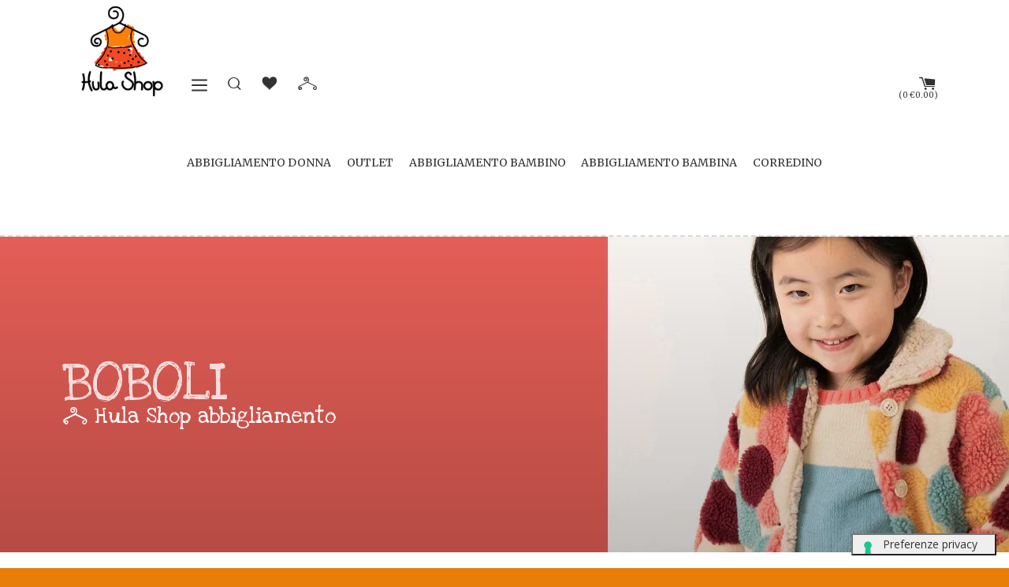

--- FILE ---
content_type: text/html; charset=utf-8
request_url: https://www.hulashop.it/collections/abbigliamento-bambino-bambina-boboli
body_size: 42781
content:


<!doctype html>
<!--[if lt IE 7]><html class="no-js lt-ie9 lt-ie8 lt-ie7" lang="en"> <![endif]-->
<!--[if IE 7]><html class="no-js lt-ie9 lt-ie8" lang="en"> <![endif]-->
<!--[if IE 8]><html class="no-js lt-ie9" lang="en"> <![endif]-->
<!--[if IE 9 ]><html class="ie9 no-js"> <![endif]-->
<!--[if (gt IE 9)|!(IE)]><!--> <html class="no-js"> <!--<![endif]-->
  
<head>

<!-- Google Tag Manager -->
<script>(function(w,d,s,l,i){w[l]=w[l]||[];w[l].push({'gtm.start':
new Date().getTime(),event:'gtm.js'});var f=d.getElementsByTagName(s)[0],
j=d.createElement(s),dl=l!='dataLayer'?'&l='+l:'';j.async=true;j.src=
'https://www.googletagmanager.com/gtm.js?id='+i+dl;f.parentNode.insertBefore(j,f);
})(window,document,'script','dataLayer','GTM-KZ4DHK5X');</script>
<!-- End Google Tag Manager -->




  
    <meta name="description" content="Boboli è il nostro nuovo compagno di viaggio!!! Una scelta coerente con la nostra filosofia e il nostro mood sempre allegro e coraggioso! Vestiamo i bambini ...">
  









  <meta name="facebook-domain-verification" content="uykvlkxwl88ofl2mmoyqvkdfdknaws" />
  <!-- Basic page needs ================================================== -->
  <meta charset="utf-8">
  <meta http-equiv="X-UA-Compatible" content="IE=edge,chrome=1">
  <meta name="google-site-verification" content="PJ219f6TpgoEfKBu77XR_1ZgRDjfcUC826-njKfhY7E" />
  <meta name="p:domain_verify" content="246d3dc27888720c0a7bf5c3b96edc13"/>
  <meta name="norton-safeweb-site-verification" content="1pxxi3u82n59qc45ej1j3y5piq8acv7nyu6qfa75b5t9wex-0ctulur1hdyywogm29zadrdxgta33vfyhyhbbkk9xfyekqoitykgzcebq-iuz1nhhax7egylcvnew2ge" />
   
   <link href="//www.hulashop.it/cdn/shop/t/11/assets/overlay.scss.css?v=150547778755660034071448385117" rel="stylesheet" type="text/css" media="all" />

  
  <link rel="shortcut icon" href="//www.hulashop.it/cdn/shop/t/11/assets/favicon.png?v=47616889014446966981448008821" type="image/png" />
  

  <!-- Title and description ================================================== -->
<title>

  BOBOLI – Hula Shop Abbigliamento Bambini Online

</title>



 
  
  <!-- Product meta ================================================== -->
  

  <meta property="og:type" content="website">
  <meta property="og:title" content="BOBOLI">
  
  <meta property="og:image" content="http://www.hulashop.it/cdn/shop/t/11/assets/logo.png?v=183521098292002074601448008825">
  <meta property="og:image:secure_url" content="https://www.hulashop.it/cdn/shop/t/11/assets/logo.png?v=183521098292002074601448008825">
  

  <meta property="og:description" content="Boboli è il nostro nuovo compagno di viaggio!!! Una scelta coerente con la nostra filosofia e il nostro mood sempre allegro e coraggioso! Vestiamo i bambini da bambini con personalità e colore. L&#39;Abbigliamento Bambino e Bambina di Boboli offre tessuti morbidi, pratici, con qualità garantita per i momenti quotidiani dei">


  <meta property="og:url" content="https://www.hulashop.it/collections/abbigliamento-bambino-bambina-boboli">
  <meta property="og:site_name" content="Hula Shop Abbigliamento Bambini Online">


  



  <meta name="twitter:site" content="@HulaShopBambini">



  <!-- Helpers ================================================== -->
  <link rel="canonical" href="https://www.hulashop.it/collections/abbigliamento-bambino-bambina-boboli">
  <meta name="viewport" content="width=device-width,initial-scale=1">
  <meta name="theme-color" content="#969696">

  
  <!-- Ajaxify Cart Plugin ================================================== -->
  <link href="//www.hulashop.it/cdn/shop/t/11/assets/ajaxify.scss.css?v=23928955964932125741448008828" rel="stylesheet" type="text/css" media="all" />
  

  <!-- CSS ================================================== -->
  
<link rel="preconnect" href="https://fonts.gstatic.com" crossorigin>
<link rel="preconnect" href="https://fonts.googleapis.com">
<link href="https://fonts.googleapis.com/css?family=Open+Sans:400,700,900|Merriweather:400,400italic,700|Love+Ya+Like+A+Sister&display=swap" rel="stylesheet">


  <link href="//www.hulashop.it/cdn/shop/t/11/assets/hulashop.scss.css?v=2944300174035398381769599278" rel="stylesheet" type="text/css" media="all" />
  <link href="//www.hulashop.it/cdn/shop/t/11/assets/swiper.scss.css?v=46606275994689744131448008829" rel="stylesheet" type="text/css" media="all" />
  
  
    <!-- Header hook for plugins ================================================== -->
  <script>window.performance && window.performance.mark && window.performance.mark('shopify.content_for_header.start');</script><meta name="google-site-verification" content="V1Y3BGbKvL34xKejGy0I6Qa60F7HuDZtyoZX6wHBdeU">
<meta name="google-site-verification" content="Krmi1pueKFYBNKuT7gPRX-mZ1kvNHB6zVChFRh7jNc8">
<meta name="facebook-domain-verification" content="27a1pghpzx29fxu0hj91d2vcl1rgp9">
<meta id="shopify-digital-wallet" name="shopify-digital-wallet" content="/3528105/digital_wallets/dialog">
<meta name="shopify-checkout-api-token" content="34e746835f67e592b0de6c45d9922cae">
<meta id="in-context-paypal-metadata" data-shop-id="3528105" data-venmo-supported="false" data-environment="production" data-locale="it_IT" data-paypal-v4="true" data-currency="EUR">
<link rel="alternate" type="application/atom+xml" title="Feed" href="/collections/abbigliamento-bambino-bambina-boboli.atom" />
<link rel="next" href="/collections/abbigliamento-bambino-bambina-boboli?page=2">
<link rel="alternate" hreflang="x-default" href="https://www.hulashop.it/collections/abbigliamento-bambino-bambina-boboli">
<link rel="alternate" hreflang="it" href="https://www.hulashop.it/collections/abbigliamento-bambino-bambina-boboli">
<link rel="alternate" hreflang="de" href="https://www.hulashop.it/de/collections/kleidung-kinder-madchen-boboli">
<link rel="alternate" hreflang="fr" href="https://www.hulashop.it/fr/collections/vetements-enfant-fille-boboli">
<link rel="alternate" hreflang="en" href="https://www.hulashop.it/en/collections/clothing-baby-girl-boboli">
<link rel="alternate" hreflang="en-GB" href="https://www.hulashop.co.uk/collections/clothing-baby-girl-boboli">
<link rel="alternate" hreflang="de-DE" href="https://www.hulashop.berlin/collections/kleidung-kinder-madchen-boboli">
<link rel="alternate" hreflang="en-DE" href="https://www.hulashop.berlin/en/collections/clothing-baby-girl-boboli">
<link rel="alternate" hreflang="it-DE" href="https://www.hulashop.berlin/it/collections/abbigliamento-bambino-bambina-boboli">
<link rel="alternate" hreflang="fr-FR" href="https://www.hulashop.eu/collections/vetements-enfant-fille-boboli">
<link rel="alternate" hreflang="it-FR" href="https://www.hulashop.eu/it/collections/abbigliamento-bambino-bambina-boboli">
<link rel="alternate" hreflang="en-FR" href="https://www.hulashop.eu/en/collections/clothing-baby-girl-boboli">
<link rel="alternate" type="application/json+oembed" href="https://www.hulashop.it/collections/abbigliamento-bambino-bambina-boboli.oembed">
<script async="async" src="/checkouts/internal/preloads.js?locale=it-IT"></script>
<link rel="preconnect" href="https://shop.app" crossorigin="anonymous">
<script async="async" src="https://shop.app/checkouts/internal/preloads.js?locale=it-IT&shop_id=3528105" crossorigin="anonymous"></script>
<script id="shopify-features" type="application/json">{"accessToken":"34e746835f67e592b0de6c45d9922cae","betas":["rich-media-storefront-analytics"],"domain":"www.hulashop.it","predictiveSearch":true,"shopId":3528105,"locale":"it"}</script>
<script>var Shopify = Shopify || {};
Shopify.shop = "hula-shop.myshopify.com";
Shopify.locale = "it";
Shopify.currency = {"active":"EUR","rate":"1.0"};
Shopify.country = "IT";
Shopify.theme = {"name":"Prova Gianluca hula-theme ","id":74574023,"schema_name":null,"schema_version":null,"theme_store_id":null,"role":"main"};
Shopify.theme.handle = "null";
Shopify.theme.style = {"id":null,"handle":null};
Shopify.cdnHost = "www.hulashop.it/cdn";
Shopify.routes = Shopify.routes || {};
Shopify.routes.root = "/";</script>
<script type="module">!function(o){(o.Shopify=o.Shopify||{}).modules=!0}(window);</script>
<script>!function(o){function n(){var o=[];function n(){o.push(Array.prototype.slice.apply(arguments))}return n.q=o,n}var t=o.Shopify=o.Shopify||{};t.loadFeatures=n(),t.autoloadFeatures=n()}(window);</script>
<script>
  window.ShopifyPay = window.ShopifyPay || {};
  window.ShopifyPay.apiHost = "shop.app\/pay";
  window.ShopifyPay.redirectState = null;
</script>
<script id="shop-js-analytics" type="application/json">{"pageType":"collection"}</script>
<script defer="defer" async type="module" src="//www.hulashop.it/cdn/shopifycloud/shop-js/modules/v2/client.init-shop-cart-sync_x8TrURgt.it.esm.js"></script>
<script defer="defer" async type="module" src="//www.hulashop.it/cdn/shopifycloud/shop-js/modules/v2/chunk.common_BMf091Dh.esm.js"></script>
<script defer="defer" async type="module" src="//www.hulashop.it/cdn/shopifycloud/shop-js/modules/v2/chunk.modal_Ccb5hpjc.esm.js"></script>
<script type="module">
  await import("//www.hulashop.it/cdn/shopifycloud/shop-js/modules/v2/client.init-shop-cart-sync_x8TrURgt.it.esm.js");
await import("//www.hulashop.it/cdn/shopifycloud/shop-js/modules/v2/chunk.common_BMf091Dh.esm.js");
await import("//www.hulashop.it/cdn/shopifycloud/shop-js/modules/v2/chunk.modal_Ccb5hpjc.esm.js");

  window.Shopify.SignInWithShop?.initShopCartSync?.({"fedCMEnabled":true,"windoidEnabled":true});

</script>
<script>
  window.Shopify = window.Shopify || {};
  if (!window.Shopify.featureAssets) window.Shopify.featureAssets = {};
  window.Shopify.featureAssets['shop-js'] = {"shop-cart-sync":["modules/v2/client.shop-cart-sync_D7vJUGKr.it.esm.js","modules/v2/chunk.common_BMf091Dh.esm.js","modules/v2/chunk.modal_Ccb5hpjc.esm.js"],"init-fed-cm":["modules/v2/client.init-fed-cm_BXv35qgo.it.esm.js","modules/v2/chunk.common_BMf091Dh.esm.js","modules/v2/chunk.modal_Ccb5hpjc.esm.js"],"init-shop-email-lookup-coordinator":["modules/v2/client.init-shop-email-lookup-coordinator_DzDw3Uhh.it.esm.js","modules/v2/chunk.common_BMf091Dh.esm.js","modules/v2/chunk.modal_Ccb5hpjc.esm.js"],"init-windoid":["modules/v2/client.init-windoid_DlvsVjNy.it.esm.js","modules/v2/chunk.common_BMf091Dh.esm.js","modules/v2/chunk.modal_Ccb5hpjc.esm.js"],"shop-button":["modules/v2/client.shop-button_C3Wyia3L.it.esm.js","modules/v2/chunk.common_BMf091Dh.esm.js","modules/v2/chunk.modal_Ccb5hpjc.esm.js"],"shop-cash-offers":["modules/v2/client.shop-cash-offers_k-bSj52U.it.esm.js","modules/v2/chunk.common_BMf091Dh.esm.js","modules/v2/chunk.modal_Ccb5hpjc.esm.js"],"shop-toast-manager":["modules/v2/client.shop-toast-manager_CSPYl6Cc.it.esm.js","modules/v2/chunk.common_BMf091Dh.esm.js","modules/v2/chunk.modal_Ccb5hpjc.esm.js"],"init-shop-cart-sync":["modules/v2/client.init-shop-cart-sync_x8TrURgt.it.esm.js","modules/v2/chunk.common_BMf091Dh.esm.js","modules/v2/chunk.modal_Ccb5hpjc.esm.js"],"init-customer-accounts-sign-up":["modules/v2/client.init-customer-accounts-sign-up_Cwe1qxzn.it.esm.js","modules/v2/client.shop-login-button_ac2IzQ_G.it.esm.js","modules/v2/chunk.common_BMf091Dh.esm.js","modules/v2/chunk.modal_Ccb5hpjc.esm.js"],"pay-button":["modules/v2/client.pay-button_kRwyK07L.it.esm.js","modules/v2/chunk.common_BMf091Dh.esm.js","modules/v2/chunk.modal_Ccb5hpjc.esm.js"],"init-customer-accounts":["modules/v2/client.init-customer-accounts_jLRjuLQ2.it.esm.js","modules/v2/client.shop-login-button_ac2IzQ_G.it.esm.js","modules/v2/chunk.common_BMf091Dh.esm.js","modules/v2/chunk.modal_Ccb5hpjc.esm.js"],"avatar":["modules/v2/client.avatar_BTnouDA3.it.esm.js"],"init-shop-for-new-customer-accounts":["modules/v2/client.init-shop-for-new-customer-accounts_ClZzYg6g.it.esm.js","modules/v2/client.shop-login-button_ac2IzQ_G.it.esm.js","modules/v2/chunk.common_BMf091Dh.esm.js","modules/v2/chunk.modal_Ccb5hpjc.esm.js"],"shop-follow-button":["modules/v2/client.shop-follow-button_DrIHux4Q.it.esm.js","modules/v2/chunk.common_BMf091Dh.esm.js","modules/v2/chunk.modal_Ccb5hpjc.esm.js"],"checkout-modal":["modules/v2/client.checkout-modal_xEqZMhS3.it.esm.js","modules/v2/chunk.common_BMf091Dh.esm.js","modules/v2/chunk.modal_Ccb5hpjc.esm.js"],"shop-login-button":["modules/v2/client.shop-login-button_ac2IzQ_G.it.esm.js","modules/v2/chunk.common_BMf091Dh.esm.js","modules/v2/chunk.modal_Ccb5hpjc.esm.js"],"lead-capture":["modules/v2/client.lead-capture_TxS39yFf.it.esm.js","modules/v2/chunk.common_BMf091Dh.esm.js","modules/v2/chunk.modal_Ccb5hpjc.esm.js"],"shop-login":["modules/v2/client.shop-login_D4y7B51r.it.esm.js","modules/v2/chunk.common_BMf091Dh.esm.js","modules/v2/chunk.modal_Ccb5hpjc.esm.js"],"payment-terms":["modules/v2/client.payment-terms_BfEgpMb9.it.esm.js","modules/v2/chunk.common_BMf091Dh.esm.js","modules/v2/chunk.modal_Ccb5hpjc.esm.js"]};
</script>
<script>(function() {
  var isLoaded = false;
  function asyncLoad() {
    if (isLoaded) return;
    isLoaded = true;
    var urls = ["https:\/\/chimpstatic.com\/mcjs-connected\/js\/users\/b9a01b43cbd2a2be7710b5d61\/1b10d0b3fc4f519d38c1cd28b.js?shop=hula-shop.myshopify.com"];
    for (var i = 0; i < urls.length; i++) {
      var s = document.createElement('script');
      s.type = 'text/javascript';
      s.async = true;
      s.src = urls[i];
      var x = document.getElementsByTagName('script')[0];
      x.parentNode.insertBefore(s, x);
    }
  };
  if(window.attachEvent) {
    window.attachEvent('onload', asyncLoad);
  } else {
    window.addEventListener('load', asyncLoad, false);
  }
})();</script>
<script id="__st">var __st={"a":3528105,"offset":3600,"reqid":"30786ae8-6641-423d-b10e-8e81beb531ab-1769740798","pageurl":"www.hulashop.it\/collections\/abbigliamento-bambino-bambina-boboli","u":"6218c196356b","p":"collection","rtyp":"collection","rid":270855176305};</script>
<script>window.ShopifyPaypalV4VisibilityTracking = true;</script>
<script id="captcha-bootstrap">!function(){'use strict';const t='contact',e='account',n='new_comment',o=[[t,t],['blogs',n],['comments',n],[t,'customer']],c=[[e,'customer_login'],[e,'guest_login'],[e,'recover_customer_password'],[e,'create_customer']],r=t=>t.map((([t,e])=>`form[action*='/${t}']:not([data-nocaptcha='true']) input[name='form_type'][value='${e}']`)).join(','),a=t=>()=>t?[...document.querySelectorAll(t)].map((t=>t.form)):[];function s(){const t=[...o],e=r(t);return a(e)}const i='password',u='form_key',d=['recaptcha-v3-token','g-recaptcha-response','h-captcha-response',i],f=()=>{try{return window.sessionStorage}catch{return}},m='__shopify_v',_=t=>t.elements[u];function p(t,e,n=!1){try{const o=window.sessionStorage,c=JSON.parse(o.getItem(e)),{data:r}=function(t){const{data:e,action:n}=t;return t[m]||n?{data:e,action:n}:{data:t,action:n}}(c);for(const[e,n]of Object.entries(r))t.elements[e]&&(t.elements[e].value=n);n&&o.removeItem(e)}catch(o){console.error('form repopulation failed',{error:o})}}const l='form_type',E='cptcha';function T(t){t.dataset[E]=!0}const w=window,h=w.document,L='Shopify',v='ce_forms',y='captcha';let A=!1;((t,e)=>{const n=(g='f06e6c50-85a8-45c8-87d0-21a2b65856fe',I='https://cdn.shopify.com/shopifycloud/storefront-forms-hcaptcha/ce_storefront_forms_captcha_hcaptcha.v1.5.2.iife.js',D={infoText:'Protetto da hCaptcha',privacyText:'Privacy',termsText:'Termini'},(t,e,n)=>{const o=w[L][v],c=o.bindForm;if(c)return c(t,g,e,D).then(n);var r;o.q.push([[t,g,e,D],n]),r=I,A||(h.body.append(Object.assign(h.createElement('script'),{id:'captcha-provider',async:!0,src:r})),A=!0)});var g,I,D;w[L]=w[L]||{},w[L][v]=w[L][v]||{},w[L][v].q=[],w[L][y]=w[L][y]||{},w[L][y].protect=function(t,e){n(t,void 0,e),T(t)},Object.freeze(w[L][y]),function(t,e,n,w,h,L){const[v,y,A,g]=function(t,e,n){const i=e?o:[],u=t?c:[],d=[...i,...u],f=r(d),m=r(i),_=r(d.filter((([t,e])=>n.includes(e))));return[a(f),a(m),a(_),s()]}(w,h,L),I=t=>{const e=t.target;return e instanceof HTMLFormElement?e:e&&e.form},D=t=>v().includes(t);t.addEventListener('submit',(t=>{const e=I(t);if(!e)return;const n=D(e)&&!e.dataset.hcaptchaBound&&!e.dataset.recaptchaBound,o=_(e),c=g().includes(e)&&(!o||!o.value);(n||c)&&t.preventDefault(),c&&!n&&(function(t){try{if(!f())return;!function(t){const e=f();if(!e)return;const n=_(t);if(!n)return;const o=n.value;o&&e.removeItem(o)}(t);const e=Array.from(Array(32),(()=>Math.random().toString(36)[2])).join('');!function(t,e){_(t)||t.append(Object.assign(document.createElement('input'),{type:'hidden',name:u})),t.elements[u].value=e}(t,e),function(t,e){const n=f();if(!n)return;const o=[...t.querySelectorAll(`input[type='${i}']`)].map((({name:t})=>t)),c=[...d,...o],r={};for(const[a,s]of new FormData(t).entries())c.includes(a)||(r[a]=s);n.setItem(e,JSON.stringify({[m]:1,action:t.action,data:r}))}(t,e)}catch(e){console.error('failed to persist form',e)}}(e),e.submit())}));const S=(t,e)=>{t&&!t.dataset[E]&&(n(t,e.some((e=>e===t))),T(t))};for(const o of['focusin','change'])t.addEventListener(o,(t=>{const e=I(t);D(e)&&S(e,y())}));const B=e.get('form_key'),M=e.get(l),P=B&&M;t.addEventListener('DOMContentLoaded',(()=>{const t=y();if(P)for(const e of t)e.elements[l].value===M&&p(e,B);[...new Set([...A(),...v().filter((t=>'true'===t.dataset.shopifyCaptcha))])].forEach((e=>S(e,t)))}))}(h,new URLSearchParams(w.location.search),n,t,e,['guest_login'])})(!0,!0)}();</script>
<script integrity="sha256-4kQ18oKyAcykRKYeNunJcIwy7WH5gtpwJnB7kiuLZ1E=" data-source-attribution="shopify.loadfeatures" defer="defer" src="//www.hulashop.it/cdn/shopifycloud/storefront/assets/storefront/load_feature-a0a9edcb.js" crossorigin="anonymous"></script>
<script crossorigin="anonymous" defer="defer" src="//www.hulashop.it/cdn/shopifycloud/storefront/assets/shopify_pay/storefront-65b4c6d7.js?v=20250812"></script>
<script data-source-attribution="shopify.dynamic_checkout.dynamic.init">var Shopify=Shopify||{};Shopify.PaymentButton=Shopify.PaymentButton||{isStorefrontPortableWallets:!0,init:function(){window.Shopify.PaymentButton.init=function(){};var t=document.createElement("script");t.src="https://www.hulashop.it/cdn/shopifycloud/portable-wallets/latest/portable-wallets.it.js",t.type="module",document.head.appendChild(t)}};
</script>
<script data-source-attribution="shopify.dynamic_checkout.buyer_consent">
  function portableWalletsHideBuyerConsent(e){var t=document.getElementById("shopify-buyer-consent"),n=document.getElementById("shopify-subscription-policy-button");t&&n&&(t.classList.add("hidden"),t.setAttribute("aria-hidden","true"),n.removeEventListener("click",e))}function portableWalletsShowBuyerConsent(e){var t=document.getElementById("shopify-buyer-consent"),n=document.getElementById("shopify-subscription-policy-button");t&&n&&(t.classList.remove("hidden"),t.removeAttribute("aria-hidden"),n.addEventListener("click",e))}window.Shopify?.PaymentButton&&(window.Shopify.PaymentButton.hideBuyerConsent=portableWalletsHideBuyerConsent,window.Shopify.PaymentButton.showBuyerConsent=portableWalletsShowBuyerConsent);
</script>
<script data-source-attribution="shopify.dynamic_checkout.cart.bootstrap">document.addEventListener("DOMContentLoaded",(function(){function t(){return document.querySelector("shopify-accelerated-checkout-cart, shopify-accelerated-checkout")}if(t())Shopify.PaymentButton.init();else{new MutationObserver((function(e,n){t()&&(Shopify.PaymentButton.init(),n.disconnect())})).observe(document.body,{childList:!0,subtree:!0})}}));
</script>
<script id='scb4127' type='text/javascript' async='' src='https://www.hulashop.it/cdn/shopifycloud/privacy-banner/storefront-banner.js'></script><link id="shopify-accelerated-checkout-styles" rel="stylesheet" media="screen" href="https://www.hulashop.it/cdn/shopifycloud/portable-wallets/latest/accelerated-checkout-backwards-compat.css" crossorigin="anonymous">
<style id="shopify-accelerated-checkout-cart">
        #shopify-buyer-consent {
  margin-top: 1em;
  display: inline-block;
  width: 100%;
}

#shopify-buyer-consent.hidden {
  display: none;
}

#shopify-subscription-policy-button {
  background: none;
  border: none;
  padding: 0;
  text-decoration: underline;
  font-size: inherit;
  cursor: pointer;
}

#shopify-subscription-policy-button::before {
  box-shadow: none;
}

      </style>

<script>window.performance && window.performance.mark && window.performance.mark('shopify.content_for_header.end');</script>
    
<script type="text/javascript">
  
    
  
let LANG = "it"
let POLICYID = 69660546;
let SITEID = 1189574;
 
switch(window.location.hostname) {
case "www.hulashop.it":
    LANG = "it";
    POLICYID = 69660546;
    break;
case "www.hulashop.co.uk":
    LANG = "en";
    POLICYID = 36335614;
    break;
 case "www.hulashop.eu":
    LANG = "en";
    POLICYID = 36335614;
    break;
 case "www.hulashop.berlin":
    LANG = "de";
    POLICYID = 38264191;
    break;
}


var _iub = _iub || [];
_iub.csConfiguration = {"floatingPreferencesButtonDisplay":"bottom-right","perPurposeConsent":true,"siteId":SITEID,"whitelabel":false,"cookiePolicyId":POLICYID,"lang":LANG,"floatingPreferencesButtonCaption":true, "banner":{ "acceptButtonDisplay":true,"closeButtonRejects":true,"customizeButtonDisplay":true,"explicitWithdrawal":true,"listPurposes":true,"rejectButtonDisplay":true,"showPurposesToggles":true }};




  
  
  
   
 <!-- codice per Shopify (1 di 2) -->
    var onPreferenceFirstExpressedCallback = function(consent) {
        if (true == _iub.csConfiguration.perPurposeConsent) {
            consent.consent = Object.keys(consent.purposes).every(function(k) {
                return consent.purposes[k]
            });
        }
        window.Shopify.customerPrivacy.setTrackingConsent(consent.consent, function() {});
    }
    if (typeof _iub.csConfiguration.callback === 'object') {
        _iub.csConfiguration.callback.onPreferenceFirstExpressed = onPreferenceFirstExpressedCallback;
    } else {
        _iub.csConfiguration.callback = {
            onPreferenceFirstExpressed: onPreferenceFirstExpressedCallback
        };
    }

</script>

<script type="text/javascript" src="//cdn.iubenda.com/cs/iubenda_cs.js" charset="UTF-8" async></script>

<!-- codice per Shopify (2 di 2) - Tracking API -->
<script type="text/javascript">
    window.Shopify.loadFeatures([{
            name: 'consent-tracking-api',
            version: '0.1',
        }, ],
        function(error) {
            if (error) {
                throw error;
            }
        });
</script>


    
  


  
<script src="//www.hulashop.it/cdn/shopifycloud/storefront/assets/themes_support/shopify_common-5f594365.js" type="text/javascript"></script>

  


<script src="//www.hulashop.it/cdn/shop/t/11/assets/jquery-2.2.4.min.js?v=105778841822381192391765892579" type="text/javascript"></script>

<script src="//www.hulashop.it/cdn/shop/t/11/assets/ajaxify.js?v=93593304068452874811515430537" type="text/javascript"></script>

<script defer src="//www.hulashop.it/cdn/shop/t/11/assets/modernizr.min.js?v=26620055551102246001448008825"></script>
<script defer src="//www.hulashop.it/cdn/shop/t/11/assets/swiper.min.js?v=164926317156012154521448008826"></script>
<script src="//www.hulashop.it/cdn/shop/t/11/assets/jquery.loadingbar.min.js?v=11946109980941540501453882095" type="text/javascript"></script>
<script defer src="//www.hulashop.it/cdn/shop/t/11/assets/imagesloaded.pkgd.min.js?v=65896866434159096261448008825"></script>
<script src="//www.hulashop.it/cdn/shop/t/11/assets/option_selection.js?v=107722830021281025821448008825"></script>

<script>
    var initAjaxify = function(){
        $('#AjaxifyDrawer').remove();
        ajaxifyShopify.init({
            method: 'drawer',
            wrapperClass: 'wrapper',
            formSelector: '#AddToCartForm',
            addToCartSelector: '#AddToCart',
            cartCountSelector: '#CartCount',
            cartCostSelector: '#CartCost',
            toggleCartButton: '#CartToggle',
            useCartTemplate: true,
            btnClass: 'btn',
            moneyFormat: "\u0026euro;{{amount}}",
            disableAjaxCart: false,
            enableQtySelectors: true,
            prependDrawerTo: 'body'
        });
    };

  
    jQuery('body').on('ajaxCart.afterCartLoad', function(evt, cart) {
        timber.RightDrawer.open();
    });

    jQuery(function($) {
        initAjaxify();
    });
</script>


  

     
<!-- Syntax error in tag 'render' - Template name must be a quoted string -->
  
  
    
<meta name="google-site-verification" content="Lnw7yhBxWXzuIHBlbx_k_nMvG3mAqXGkysx87Nkeeto" />

<script type="application/ld+json">
{
  "@context": "https://schema.org",
  "@graph": [
    {
      "@type": "Organization",
      "@id": "https://www.hulashop.it/#organization",
      "name": "Hula Shop",
      "url": "https://www.hulashop.it/",
      "logo": "https://cdn.shopify.com/s/files/1/0352/8105/files/logo-hulashop_520x520_a417d154-914e-4b33-a755-c1d0c91836d3.jpg?v=1686301343",
      "image": "https://cdn.shopify.com/s/files/1/0352/8105/files/logo-hulashop_520x520_a417d154-914e-4b33-a755-c1d0c91836d3.jpg?v=1686301343",
      "description": "Hula Shop è un e-commerce specializzato in abbigliamento bambini 0–16 anni, attivo dal 2014.",
      "email": "servizioclienti@hulashop.it",
      "sameAs": [
        "https://instagram.com/hulashop_bambini/",
        "https://facebook.com/hulashopabbigliamentobambini/",
        "https://pinterest.com/gilda0959/",
        "https://twitter.com/HulaShopBambini"
      ],
      "contactPoint": {
        "@type": "ContactPoint",
        "email": "servizioclienti@hulashop.it",
        "contactType": "customer service",
        "availableLanguage": ["it"]
      }
    },
    {
      "@type": "WebSite",
      "@id": "https://www.hulashop.it/#website",
      "url": "https://www.hulashop.it/",
      "name": "Hula Shop",
      "publisher": {
        "@id": "https://www.hulashop.it/#organization"
      },
      "potentialAction": {
        "@type": "SearchAction",
        "target": "https://www.hulashop.it/search?q={search_term_string}",
        "query-input": "required name=search_term_string"
      }
    },
    {
      "@type": "Brand",
      "@id": "https://www.hulashop.it/#brand",
      "name": "Hula Shop",
      "logo": "https://cdn.shopify.com/s/files/1/0352/8105/files/logo-hulashop_520x520_a417d154-914e-4b33-a755-c1d0c91836d3.jpg?v=1686301343",
      "url": "https://www.hulashop.it/",
      "image": "https://cdn.shopify.com/s/files/1/0352/8105/files/logo-hulashop_520x520_a417d154-914e-4b33-a755-c1d0c91836d3.jpg?v=1686301343"
    }
  ]
}
</script>



  
<link href="https://monorail-edge.shopifysvc.com" rel="dns-prefetch">
<script>(function(){if ("sendBeacon" in navigator && "performance" in window) {try {var session_token_from_headers = performance.getEntriesByType('navigation')[0].serverTiming.find(x => x.name == '_s').description;} catch {var session_token_from_headers = undefined;}var session_cookie_matches = document.cookie.match(/_shopify_s=([^;]*)/);var session_token_from_cookie = session_cookie_matches && session_cookie_matches.length === 2 ? session_cookie_matches[1] : "";var session_token = session_token_from_headers || session_token_from_cookie || "";function handle_abandonment_event(e) {var entries = performance.getEntries().filter(function(entry) {return /monorail-edge.shopifysvc.com/.test(entry.name);});if (!window.abandonment_tracked && entries.length === 0) {window.abandonment_tracked = true;var currentMs = Date.now();var navigation_start = performance.timing.navigationStart;var payload = {shop_id: 3528105,url: window.location.href,navigation_start,duration: currentMs - navigation_start,session_token,page_type: "collection"};window.navigator.sendBeacon("https://monorail-edge.shopifysvc.com/v1/produce", JSON.stringify({schema_id: "online_store_buyer_site_abandonment/1.1",payload: payload,metadata: {event_created_at_ms: currentMs,event_sent_at_ms: currentMs}}));}}window.addEventListener('pagehide', handle_abandonment_event);}}());</script>
<script id="web-pixels-manager-setup">(function e(e,d,r,n,o){if(void 0===o&&(o={}),!Boolean(null===(a=null===(i=window.Shopify)||void 0===i?void 0:i.analytics)||void 0===a?void 0:a.replayQueue)){var i,a;window.Shopify=window.Shopify||{};var t=window.Shopify;t.analytics=t.analytics||{};var s=t.analytics;s.replayQueue=[],s.publish=function(e,d,r){return s.replayQueue.push([e,d,r]),!0};try{self.performance.mark("wpm:start")}catch(e){}var l=function(){var e={modern:/Edge?\/(1{2}[4-9]|1[2-9]\d|[2-9]\d{2}|\d{4,})\.\d+(\.\d+|)|Firefox\/(1{2}[4-9]|1[2-9]\d|[2-9]\d{2}|\d{4,})\.\d+(\.\d+|)|Chrom(ium|e)\/(9{2}|\d{3,})\.\d+(\.\d+|)|(Maci|X1{2}).+ Version\/(15\.\d+|(1[6-9]|[2-9]\d|\d{3,})\.\d+)([,.]\d+|)( \(\w+\)|)( Mobile\/\w+|) Safari\/|Chrome.+OPR\/(9{2}|\d{3,})\.\d+\.\d+|(CPU[ +]OS|iPhone[ +]OS|CPU[ +]iPhone|CPU IPhone OS|CPU iPad OS)[ +]+(15[._]\d+|(1[6-9]|[2-9]\d|\d{3,})[._]\d+)([._]\d+|)|Android:?[ /-](13[3-9]|1[4-9]\d|[2-9]\d{2}|\d{4,})(\.\d+|)(\.\d+|)|Android.+Firefox\/(13[5-9]|1[4-9]\d|[2-9]\d{2}|\d{4,})\.\d+(\.\d+|)|Android.+Chrom(ium|e)\/(13[3-9]|1[4-9]\d|[2-9]\d{2}|\d{4,})\.\d+(\.\d+|)|SamsungBrowser\/([2-9]\d|\d{3,})\.\d+/,legacy:/Edge?\/(1[6-9]|[2-9]\d|\d{3,})\.\d+(\.\d+|)|Firefox\/(5[4-9]|[6-9]\d|\d{3,})\.\d+(\.\d+|)|Chrom(ium|e)\/(5[1-9]|[6-9]\d|\d{3,})\.\d+(\.\d+|)([\d.]+$|.*Safari\/(?![\d.]+ Edge\/[\d.]+$))|(Maci|X1{2}).+ Version\/(10\.\d+|(1[1-9]|[2-9]\d|\d{3,})\.\d+)([,.]\d+|)( \(\w+\)|)( Mobile\/\w+|) Safari\/|Chrome.+OPR\/(3[89]|[4-9]\d|\d{3,})\.\d+\.\d+|(CPU[ +]OS|iPhone[ +]OS|CPU[ +]iPhone|CPU IPhone OS|CPU iPad OS)[ +]+(10[._]\d+|(1[1-9]|[2-9]\d|\d{3,})[._]\d+)([._]\d+|)|Android:?[ /-](13[3-9]|1[4-9]\d|[2-9]\d{2}|\d{4,})(\.\d+|)(\.\d+|)|Mobile Safari.+OPR\/([89]\d|\d{3,})\.\d+\.\d+|Android.+Firefox\/(13[5-9]|1[4-9]\d|[2-9]\d{2}|\d{4,})\.\d+(\.\d+|)|Android.+Chrom(ium|e)\/(13[3-9]|1[4-9]\d|[2-9]\d{2}|\d{4,})\.\d+(\.\d+|)|Android.+(UC? ?Browser|UCWEB|U3)[ /]?(15\.([5-9]|\d{2,})|(1[6-9]|[2-9]\d|\d{3,})\.\d+)\.\d+|SamsungBrowser\/(5\.\d+|([6-9]|\d{2,})\.\d+)|Android.+MQ{2}Browser\/(14(\.(9|\d{2,})|)|(1[5-9]|[2-9]\d|\d{3,})(\.\d+|))(\.\d+|)|K[Aa][Ii]OS\/(3\.\d+|([4-9]|\d{2,})\.\d+)(\.\d+|)/},d=e.modern,r=e.legacy,n=navigator.userAgent;return n.match(d)?"modern":n.match(r)?"legacy":"unknown"}(),u="modern"===l?"modern":"legacy",c=(null!=n?n:{modern:"",legacy:""})[u],f=function(e){return[e.baseUrl,"/wpm","/b",e.hashVersion,"modern"===e.buildTarget?"m":"l",".js"].join("")}({baseUrl:d,hashVersion:r,buildTarget:u}),m=function(e){var d=e.version,r=e.bundleTarget,n=e.surface,o=e.pageUrl,i=e.monorailEndpoint;return{emit:function(e){var a=e.status,t=e.errorMsg,s=(new Date).getTime(),l=JSON.stringify({metadata:{event_sent_at_ms:s},events:[{schema_id:"web_pixels_manager_load/3.1",payload:{version:d,bundle_target:r,page_url:o,status:a,surface:n,error_msg:t},metadata:{event_created_at_ms:s}}]});if(!i)return console&&console.warn&&console.warn("[Web Pixels Manager] No Monorail endpoint provided, skipping logging."),!1;try{return self.navigator.sendBeacon.bind(self.navigator)(i,l)}catch(e){}var u=new XMLHttpRequest;try{return u.open("POST",i,!0),u.setRequestHeader("Content-Type","text/plain"),u.send(l),!0}catch(e){return console&&console.warn&&console.warn("[Web Pixels Manager] Got an unhandled error while logging to Monorail."),!1}}}}({version:r,bundleTarget:l,surface:e.surface,pageUrl:self.location.href,monorailEndpoint:e.monorailEndpoint});try{o.browserTarget=l,function(e){var d=e.src,r=e.async,n=void 0===r||r,o=e.onload,i=e.onerror,a=e.sri,t=e.scriptDataAttributes,s=void 0===t?{}:t,l=document.createElement("script"),u=document.querySelector("head"),c=document.querySelector("body");if(l.async=n,l.src=d,a&&(l.integrity=a,l.crossOrigin="anonymous"),s)for(var f in s)if(Object.prototype.hasOwnProperty.call(s,f))try{l.dataset[f]=s[f]}catch(e){}if(o&&l.addEventListener("load",o),i&&l.addEventListener("error",i),u)u.appendChild(l);else{if(!c)throw new Error("Did not find a head or body element to append the script");c.appendChild(l)}}({src:f,async:!0,onload:function(){if(!function(){var e,d;return Boolean(null===(d=null===(e=window.Shopify)||void 0===e?void 0:e.analytics)||void 0===d?void 0:d.initialized)}()){var d=window.webPixelsManager.init(e)||void 0;if(d){var r=window.Shopify.analytics;r.replayQueue.forEach((function(e){var r=e[0],n=e[1],o=e[2];d.publishCustomEvent(r,n,o)})),r.replayQueue=[],r.publish=d.publishCustomEvent,r.visitor=d.visitor,r.initialized=!0}}},onerror:function(){return m.emit({status:"failed",errorMsg:"".concat(f," has failed to load")})},sri:function(e){var d=/^sha384-[A-Za-z0-9+/=]+$/;return"string"==typeof e&&d.test(e)}(c)?c:"",scriptDataAttributes:o}),m.emit({status:"loading"})}catch(e){m.emit({status:"failed",errorMsg:(null==e?void 0:e.message)||"Unknown error"})}}})({shopId: 3528105,storefrontBaseUrl: "https://www.hulashop.it",extensionsBaseUrl: "https://extensions.shopifycdn.com/cdn/shopifycloud/web-pixels-manager",monorailEndpoint: "https://monorail-edge.shopifysvc.com/unstable/produce_batch",surface: "storefront-renderer",enabledBetaFlags: ["2dca8a86"],webPixelsConfigList: [{"id":"964165955","configuration":"{\"config\":\"{\\\"google_tag_ids\\\":[\\\"G-BGXJC3X6LX\\\",\\\"GT-5R49K5RD\\\"],\\\"target_country\\\":\\\"IT\\\",\\\"gtag_events\\\":[{\\\"type\\\":\\\"begin_checkout\\\",\\\"action_label\\\":[\\\"G-BGXJC3X6LX\\\",\\\"AW-974017779\\\/6_crCJW_4r8aEPOpudAD\\\"]},{\\\"type\\\":\\\"search\\\",\\\"action_label\\\":[\\\"G-BGXJC3X6LX\\\",\\\"AW-974017779\\\/WCCcCOzp4r8aEPOpudAD\\\"]},{\\\"type\\\":\\\"view_item\\\",\\\"action_label\\\":[\\\"G-BGXJC3X6LX\\\",\\\"AW-974017779\\\/EwjxCJ6_4r8aEPOpudAD\\\",\\\"MC-Z8PXB4P9TF\\\"]},{\\\"type\\\":\\\"purchase\\\",\\\"action_label\\\":[\\\"G-BGXJC3X6LX\\\",\\\"AW-974017779\\\/6_WECJK_4r8aEPOpudAD\\\",\\\"MC-Z8PXB4P9TF\\\"]},{\\\"type\\\":\\\"page_view\\\",\\\"action_label\\\":[\\\"G-BGXJC3X6LX\\\",\\\"AW-974017779\\\/wpLdCJu_4r8aEPOpudAD\\\",\\\"MC-Z8PXB4P9TF\\\"]},{\\\"type\\\":\\\"add_payment_info\\\",\\\"action_label\\\":[\\\"G-BGXJC3X6LX\\\",\\\"AW-974017779\\\/7oDmCO_p4r8aEPOpudAD\\\"]},{\\\"type\\\":\\\"add_to_cart\\\",\\\"action_label\\\":[\\\"G-BGXJC3X6LX\\\",\\\"AW-974017779\\\/JJ47CJi_4r8aEPOpudAD\\\"]}],\\\"enable_monitoring_mode\\\":false}\"}","eventPayloadVersion":"v1","runtimeContext":"OPEN","scriptVersion":"b2a88bafab3e21179ed38636efcd8a93","type":"APP","apiClientId":1780363,"privacyPurposes":[],"dataSharingAdjustments":{"protectedCustomerApprovalScopes":["read_customer_address","read_customer_email","read_customer_name","read_customer_personal_data","read_customer_phone"]}},{"id":"303792451","configuration":"{\"pixel_id\":\"255269790056568\",\"pixel_type\":\"facebook_pixel\",\"metaapp_system_user_token\":\"-\"}","eventPayloadVersion":"v1","runtimeContext":"OPEN","scriptVersion":"ca16bc87fe92b6042fbaa3acc2fbdaa6","type":"APP","apiClientId":2329312,"privacyPurposes":["ANALYTICS","MARKETING","SALE_OF_DATA"],"dataSharingAdjustments":{"protectedCustomerApprovalScopes":["read_customer_address","read_customer_email","read_customer_name","read_customer_personal_data","read_customer_phone"]}},{"id":"167051587","configuration":"{\"tagID\":\"2613676908334\"}","eventPayloadVersion":"v1","runtimeContext":"STRICT","scriptVersion":"18031546ee651571ed29edbe71a3550b","type":"APP","apiClientId":3009811,"privacyPurposes":["ANALYTICS","MARKETING","SALE_OF_DATA"],"dataSharingAdjustments":{"protectedCustomerApprovalScopes":["read_customer_address","read_customer_email","read_customer_name","read_customer_personal_data","read_customer_phone"]}},{"id":"shopify-app-pixel","configuration":"{}","eventPayloadVersion":"v1","runtimeContext":"STRICT","scriptVersion":"0450","apiClientId":"shopify-pixel","type":"APP","privacyPurposes":["ANALYTICS","MARKETING"]},{"id":"shopify-custom-pixel","eventPayloadVersion":"v1","runtimeContext":"LAX","scriptVersion":"0450","apiClientId":"shopify-pixel","type":"CUSTOM","privacyPurposes":["ANALYTICS","MARKETING"]}],isMerchantRequest: false,initData: {"shop":{"name":"Hula Shop Abbigliamento Bambini Online","paymentSettings":{"currencyCode":"EUR"},"myshopifyDomain":"hula-shop.myshopify.com","countryCode":"IT","storefrontUrl":"https:\/\/www.hulashop.it"},"customer":null,"cart":null,"checkout":null,"productVariants":[],"purchasingCompany":null},},"https://www.hulashop.it/cdn","1d2a099fw23dfb22ep557258f5m7a2edbae",{"modern":"","legacy":""},{"shopId":"3528105","storefrontBaseUrl":"https:\/\/www.hulashop.it","extensionBaseUrl":"https:\/\/extensions.shopifycdn.com\/cdn\/shopifycloud\/web-pixels-manager","surface":"storefront-renderer","enabledBetaFlags":"[\"2dca8a86\"]","isMerchantRequest":"false","hashVersion":"1d2a099fw23dfb22ep557258f5m7a2edbae","publish":"custom","events":"[[\"page_viewed\",{}],[\"collection_viewed\",{\"collection\":{\"id\":\"270855176305\",\"title\":\"BOBOLI\",\"productVariants\":[{\"price\":{\"amount\":9.0,\"currencyCode\":\"EUR\"},\"product\":{\"title\":\"Maglietta jersey\",\"vendor\":\"BOBOLI\",\"id\":\"15131502215491\",\"untranslatedTitle\":\"Maglietta jersey\",\"url\":\"\/products\/maglietta-jersey-per-bimbo-19\",\"type\":\"MAGLIERIA\"},\"id\":\"53721278841155\",\"image\":{\"src\":\"\/\/www.hulashop.it\/cdn\/shop\/files\/BOE25331029_front_9e29e487-18f9-47e6-ab36-7f6a176ab0ca.jpg?v=1768230405\"},\"sku\":\"8445470633723\",\"title\":\"Grigio \/ 18 mesi\",\"untranslatedTitle\":\"Grigio \/ 18 mesi\"},{\"price\":{\"amount\":10.0,\"currencyCode\":\"EUR\"},\"product\":{\"title\":\"Maglietta jersey\",\"vendor\":\"BOBOLI\",\"id\":\"15131502051651\",\"untranslatedTitle\":\"Maglietta jersey\",\"url\":\"\/products\/maglietta-jersey-per-bimbo-18\",\"type\":\"MAGLIERIA\"},\"id\":\"53721278382403\",\"image\":{\"src\":\"\/\/www.hulashop.it\/cdn\/shop\/files\/BOE25311140_front_fdeca90a-adec-438b-b556-47e0bbe9dbf8.jpg?v=1768230370\"},\"sku\":\"8445470639541\",\"title\":\"Rosa \/ 18 mesi\",\"untranslatedTitle\":\"Rosa \/ 18 mesi\"},{\"price\":{\"amount\":18.0,\"currencyCode\":\"EUR\"},\"product\":{\"title\":\"Camicia\",\"vendor\":\"BOBOLI\",\"id\":\"15131498873155\",\"untranslatedTitle\":\"Camicia\",\"url\":\"\/products\/camicia-per-ragazzo\",\"type\":\"CAMICIA\"},\"id\":\"53925471256899\",\"image\":{\"src\":\"\/\/www.hulashop.it\/cdn\/shop\/files\/BOE25731416_front_d675bb1e-0538-4cf5-8fcb-be127b8933ba.jpg?v=1768234434\"},\"sku\":\"8445470563280\",\"title\":\"Bianco \/ 6 anni\",\"untranslatedTitle\":\"Bianco \/ 6 anni\"},{\"price\":{\"amount\":13.0,\"currencyCode\":\"EUR\"},\"product\":{\"title\":\"Camicia lino manica corta\",\"vendor\":\"BOBOLI\",\"id\":\"15131498807619\",\"untranslatedTitle\":\"Camicia lino manica corta\",\"url\":\"\/products\/camicia-lino-manica-corta-per-neonati\",\"type\":\"CAMICIA\"},\"id\":\"53925473288515\",\"image\":{\"src\":\"\/\/www.hulashop.it\/cdn\/shop\/files\/BOE25711076_front.jpg?v=1768219541\"},\"sku\":\"8445470554264\",\"title\":\"Bianco \/ 12am\",\"untranslatedTitle\":\"Bianco \/ 12am\"},{\"price\":{\"amount\":18.0,\"currencyCode\":\"EUR\"},\"product\":{\"title\":\"Vestito satin\",\"vendor\":\"BOBOLI\",\"id\":\"15131498774851\",\"untranslatedTitle\":\"Vestito satin\",\"url\":\"\/products\/vestito-satin-per-bimba\",\"type\":\"VESTITI\"},\"id\":\"53721271730499\",\"image\":{\"src\":\"\/\/www.hulashop.it\/cdn\/shop\/files\/BOE25221072_front.jpg?v=1768228090\"},\"sku\":\"8445470617594\",\"title\":\"Bianco \/ 18 mesi\",\"untranslatedTitle\":\"Bianco \/ 18 mesi\"},{\"price\":{\"amount\":18.0,\"currencyCode\":\"EUR\"},\"product\":{\"title\":\"Vestito satin fiori\",\"vendor\":\"BOBOLI\",\"id\":\"15131498742083\",\"untranslatedTitle\":\"Vestito satin fiori\",\"url\":\"\/products\/vestito-satin-fiori-per-neonati-2\",\"type\":\"VESTITI\"},\"id\":\"53721271599427\",\"image\":{\"src\":\"\/\/www.hulashop.it\/cdn\/shop\/files\/BOE25241052_front.jpg?v=1768228094\"},\"sku\":\"8445470621652\",\"title\":\"Azzurro \/ 18 mesi\",\"untranslatedTitle\":\"Azzurro \/ 18 mesi\"},{\"price\":{\"amount\":15.0,\"currencyCode\":\"EUR\"},\"product\":{\"title\":\"Vestito quadri\",\"vendor\":\"BOBOLI\",\"id\":\"15131498643779\",\"untranslatedTitle\":\"Vestito quadri\",\"url\":\"\/products\/vestito-quadri-per-neonati\",\"type\":\"VESTITI\"},\"id\":\"53721271501123\",\"image\":{\"src\":\"\/\/www.hulashop.it\/cdn\/shop\/files\/BOE25141107_front.jpg?v=1768228085\"},\"sku\":\"8445470571056\",\"title\":\"Arancione \/ 3 mesi\",\"untranslatedTitle\":\"Arancione \/ 3 mesi\"},{\"price\":{\"amount\":16.5,\"currencyCode\":\"EUR\"},\"product\":{\"title\":\"Vestito jersey stampato\",\"vendor\":\"BOBOLI\",\"id\":\"15131498512707\",\"untranslatedTitle\":\"Vestito jersey stampato\",\"url\":\"\/products\/vestito-jersey-stampato-per-bimba\",\"type\":\"VESTITI\"},\"id\":\"53721271337283\",\"image\":{\"src\":\"\/\/www.hulashop.it\/cdn\/shop\/files\/BOE25231084_front.jpg?v=1768228048\"},\"sku\":\"8445470619857\",\"title\":\"Rosa \/ 18 mesi\",\"untranslatedTitle\":\"Rosa \/ 18 mesi\"},{\"price\":{\"amount\":18.0,\"currencyCode\":\"EUR\"},\"product\":{\"title\":\"Vestito jersey flame\",\"vendor\":\"BOBOLI\",\"id\":\"15131498447171\",\"untranslatedTitle\":\"Vestito jersey flame\",\"url\":\"\/products\/vestito-jersey-flame-per-bimba\",\"type\":\"VESTITI\"},\"id\":\"53721271140675\",\"image\":{\"src\":\"\/\/www.hulashop.it\/cdn\/shop\/files\/BOE25231107_front.jpg?v=1768228043\"},\"sku\":\"8445470618591\",\"title\":\"Arancione \/ 18 mesi\",\"untranslatedTitle\":\"Arancione \/ 18 mesi\"},{\"price\":{\"amount\":16.5,\"currencyCode\":\"EUR\"},\"product\":{\"title\":\"Vestito jersey con fronzoli\",\"vendor\":\"BOBOLI\",\"id\":\"15131498414403\",\"untranslatedTitle\":\"Vestito jersey con fronzoli\",\"url\":\"\/products\/vestito-jersey-con-fronzoli-per-neonati\",\"type\":\"VESTITI\"},\"id\":\"53721270976835\",\"image\":{\"src\":\"\/\/www.hulashop.it\/cdn\/shop\/files\/BOE25201115_front.jpg?v=1768228033\"},\"sku\":\"8445470613275\",\"title\":\"Unico \/ 18 mesi\",\"untranslatedTitle\":\"Unico \/ 18 mesi\"},{\"price\":{\"amount\":16.5,\"currencyCode\":\"EUR\"},\"product\":{\"title\":\"Vestito jersey combinato\",\"vendor\":\"BOBOLI\",\"id\":\"15131498381635\",\"untranslatedTitle\":\"Vestito jersey combinato\",\"url\":\"\/products\/vestito-jersey-combinato-per-neonati\",\"type\":\"VESTITI\"},\"id\":\"53721270878531\",\"image\":{\"src\":\"\/\/www.hulashop.it\/cdn\/shop\/files\/BOE25221128_front.jpg?v=1768228030\"},\"sku\":\"8445470616788\",\"title\":\"Azzurro \/ 18 mesi\",\"untranslatedTitle\":\"Azzurro \/ 18 mesi\"},{\"price\":{\"amount\":13.0,\"currencyCode\":\"EUR\"},\"product\":{\"title\":\"Vestito jersey a righe\",\"vendor\":\"BOBOLI\",\"id\":\"15131498348867\",\"untranslatedTitle\":\"Vestito jersey a righe\",\"url\":\"\/products\/vestito-jersey-a-righe-per-bimba\",\"type\":\"VESTITI\"},\"id\":\"53721270714691\",\"image\":{\"src\":\"\/\/www.hulashop.it\/cdn\/shop\/files\/BOE25121037_front.jpg?v=1768228027\"},\"sku\":\"8445470567837\",\"title\":\"Giallo \/ 3 mesi\",\"untranslatedTitle\":\"Giallo \/ 3 mesi\"}]}}]]"});</script><script>
  window.ShopifyAnalytics = window.ShopifyAnalytics || {};
  window.ShopifyAnalytics.meta = window.ShopifyAnalytics.meta || {};
  window.ShopifyAnalytics.meta.currency = 'EUR';
  var meta = {"products":[{"id":15131502215491,"gid":"gid:\/\/shopify\/Product\/15131502215491","vendor":"BOBOLI","type":"MAGLIERIA","handle":"maglietta-jersey-per-bimbo-19","variants":[{"id":53721278841155,"price":900,"name":"Maglietta jersey - Grigio \/ 18 mesi","public_title":"Grigio \/ 18 mesi","sku":"8445470633723"},{"id":53721278742851,"price":900,"name":"Maglietta jersey - Grigio \/ 2 anni","public_title":"Grigio \/ 2 anni","sku":"8445470633730"},{"id":53925430460739,"price":900,"name":"Maglietta jersey - Grigio \/ 3 anni","public_title":"Grigio \/ 3 anni","sku":"8445470633747"},{"id":53721278775619,"price":900,"name":"Maglietta jersey - Grigio \/ 4 anni","public_title":"Grigio \/ 4 anni","sku":"8445470633754"},{"id":53721278808387,"price":900,"name":"Maglietta jersey - Grigio \/ 5 anni","public_title":"Grigio \/ 5 anni","sku":"8445470633761"},{"id":53721278546243,"price":900,"name":"Maglietta jersey - master \/ master","public_title":"master \/ master","sku":"BOE25\/331029"}],"remote":false},{"id":15131502051651,"gid":"gid:\/\/shopify\/Product\/15131502051651","vendor":"BOBOLI","type":"MAGLIERIA","handle":"maglietta-jersey-per-bimbo-18","variants":[{"id":53721278382403,"price":1000,"name":"Maglietta jersey - Rosa \/ 18 mesi","public_title":"Rosa \/ 18 mesi","sku":"8445470639541"},{"id":53721278316867,"price":1000,"name":"Maglietta jersey - Rosa \/ 2 anni","public_title":"Rosa \/ 2 anni","sku":"8445470639558"},{"id":53721278349635,"price":1000,"name":"Maglietta jersey - Rosa \/ 3 anni","public_title":"Rosa \/ 3 anni","sku":"8445470639565"},{"id":53925429772611,"price":1000,"name":"Maglietta jersey - Rosa \/ 4 anni","public_title":"Rosa \/ 4 anni","sku":"8445470639572"},{"id":53925429805379,"price":1000,"name":"Maglietta jersey - Rosa \/ 5 anni","public_title":"Rosa \/ 5 anni","sku":"8445470639589"},{"id":53721278120259,"price":1000,"name":"Maglietta jersey - master \/ master","public_title":"master \/ master","sku":"BOE25\/311140"}],"remote":false},{"id":15131498873155,"gid":"gid:\/\/shopify\/Product\/15131498873155","vendor":"BOBOLI","type":"CAMICIA","handle":"camicia-per-ragazzo","variants":[{"id":53925471256899,"price":1800,"name":"Camicia - Bianco \/ 6 anni","public_title":"Bianco \/ 6 anni","sku":"8445470563280"},{"id":53721271992643,"price":1800,"name":"Camicia - Bianco \/ 7 anni","public_title":"Bianco \/ 7 anni","sku":"8445470563297"},{"id":53721272025411,"price":1800,"name":"Camicia - Bianco \/ 8 anni","public_title":"Bianco \/ 8 anni","sku":"8445470563303"},{"id":53925471289667,"price":1800,"name":"Camicia - Bianco \/ 10 anni","public_title":"Bianco \/ 10 anni","sku":"8445470563310"},{"id":53925471322435,"price":1800,"name":"Camicia - Bianco \/ 12 anni","public_title":"Bianco \/ 12 anni","sku":"8445470563327"},{"id":53721271664963,"price":1800,"name":"Camicia - master \/ master","public_title":"master \/ master","sku":"BOE25\/731416"}],"remote":false},{"id":15131498807619,"gid":"gid:\/\/shopify\/Product\/15131498807619","vendor":"BOBOLI","type":"CAMICIA","handle":"camicia-lino-manica-corta-per-neonati","variants":[{"id":53925473288515,"price":1300,"name":"Camicia lino manica corta - Bianco \/ 12am","public_title":"Bianco \/ 12am","sku":"8445470554264"},{"id":53925473321283,"price":1300,"name":"Camicia lino manica corta - Bianco \/ 18 mesi","public_title":"Bianco \/ 18 mesi","sku":"8445470554271"},{"id":53721271796035,"price":1300,"name":"Camicia lino manica corta - Bianco \/ 2 anni","public_title":"Bianco \/ 2 anni","sku":"8445470554288"},{"id":53721271828803,"price":1300,"name":"Camicia lino manica corta - Bianco \/ 3 anni","public_title":"Bianco \/ 3 anni","sku":"8445470554295"},{"id":53925473354051,"price":1300,"name":"Camicia lino manica corta - Bianco \/ 4 anni","public_title":"Bianco \/ 4 anni","sku":"8445470554301"},{"id":53721271861571,"price":1300,"name":"Camicia lino manica corta - Bianco \/ 5 anni","public_title":"Bianco \/ 5 anni","sku":"8445470554318"},{"id":53721271894339,"price":1300,"name":"Camicia lino manica corta - Bianco \/ 6 anni","public_title":"Bianco \/ 6 anni","sku":"8445470554325"},{"id":53721271566659,"price":1300,"name":"Camicia lino manica corta - master \/ master","public_title":"master \/ master","sku":"BOE25\/711076"}],"remote":false},{"id":15131498774851,"gid":"gid:\/\/shopify\/Product\/15131498774851","vendor":"BOBOLI","type":"VESTITI","handle":"vestito-satin-per-bimba","variants":[{"id":53721271730499,"price":1800,"name":"Vestito satin - Bianco \/ 18 mesi","public_title":"Bianco \/ 18 mesi","sku":"8445470617594"},{"id":53925555208515,"price":1800,"name":"Vestito satin - Bianco \/ 2 anni","public_title":"Bianco \/ 2 anni","sku":"8445470617600"},{"id":53925555241283,"price":1800,"name":"Vestito satin - Bianco \/ 3 anni","public_title":"Bianco \/ 3 anni","sku":"8445470617617"},{"id":53721271697731,"price":1800,"name":"Vestito satin - Bianco \/ 4 anni","public_title":"Bianco \/ 4 anni","sku":"8445470617624"},{"id":53925555274051,"price":1800,"name":"Vestito satin - Bianco \/ 5 anni","public_title":"Bianco \/ 5 anni","sku":"8445470617631"},{"id":53721271533891,"price":1800,"name":"Vestito satin - master \/ master","public_title":"master \/ master","sku":"BOE25\/221072"}],"remote":false},{"id":15131498742083,"gid":"gid:\/\/shopify\/Product\/15131498742083","vendor":"BOBOLI","type":"VESTITI","handle":"vestito-satin-fiori-per-neonati-2","variants":[{"id":53721271599427,"price":1800,"name":"Vestito satin fiori - Azzurro \/ 18 mesi","public_title":"Azzurro \/ 18 mesi","sku":"8445470621652"},{"id":53925555962179,"price":1800,"name":"Vestito satin fiori - Azzurro \/ 2 anni","public_title":"Azzurro \/ 2 anni","sku":"8445470621669"},{"id":53925555994947,"price":1800,"name":"Vestito satin fiori - Azzurro \/ 3 anni","public_title":"Azzurro \/ 3 anni","sku":"8445470621676"},{"id":53925556027715,"price":1800,"name":"Vestito satin fiori - Azzurro \/ 4 anni","public_title":"Azzurro \/ 4 anni","sku":"8445470621683"},{"id":53925556060483,"price":1800,"name":"Vestito satin fiori - Azzurro \/ 5 anni","public_title":"Azzurro \/ 5 anni","sku":"8445470621690"},{"id":53721271435587,"price":1800,"name":"Vestito satin fiori - master \/ master","public_title":"master \/ master","sku":"BOE25\/241052"}],"remote":false},{"id":15131498643779,"gid":"gid:\/\/shopify\/Product\/15131498643779","vendor":"BOBOLI","type":"VESTITI","handle":"vestito-quadri-per-neonati","variants":[{"id":53721271501123,"price":1500,"name":"Vestito quadri - Arancione \/ 3 mesi","public_title":"Arancione \/ 3 mesi","sku":"8445470571056"},{"id":53925555110211,"price":1500,"name":"Vestito quadri - Arancione \/ 6am","public_title":"Arancione \/ 6am","sku":"8445470571063"},{"id":53925555142979,"price":1500,"name":"Vestito quadri - Arancione \/ 9 mesi","public_title":"Arancione \/ 9 mesi","sku":"8445470571070"},{"id":53925555175747,"price":1500,"name":"Vestito quadri - Arancione \/ 12am","public_title":"Arancione \/ 12am","sku":"8445470571087"},{"id":53721271238979,"price":1500,"name":"Vestito quadri - master \/ master","public_title":"master \/ master","sku":"BOE25\/141107"}],"remote":false},{"id":15131498512707,"gid":"gid:\/\/shopify\/Product\/15131498512707","vendor":"BOBOLI","type":"VESTITI","handle":"vestito-jersey-stampato-per-bimba","variants":[{"id":53721271337283,"price":1650,"name":"Vestito jersey stampato - Rosa \/ 18 mesi","public_title":"Rosa \/ 18 mesi","sku":"8445470619857"},{"id":53925554192707,"price":1650,"name":"Vestito jersey stampato - Rosa \/ 2 anni","public_title":"Rosa \/ 2 anni","sku":"8445470619864"},{"id":53925554225475,"price":1650,"name":"Vestito jersey stampato - Rosa \/ 3 anni","public_title":"Rosa \/ 3 anni","sku":"8445470619871"},{"id":53925554258243,"price":1650,"name":"Vestito jersey stampato - Rosa \/ 4 anni","public_title":"Rosa \/ 4 anni","sku":"8445470619888"},{"id":53721271304515,"price":1650,"name":"Vestito jersey stampato - Rosa \/ 5 anni","public_title":"Rosa \/ 5 anni","sku":"8445470619895"},{"id":53721270911299,"price":1650,"name":"Vestito jersey stampato - master \/ master","public_title":"master \/ master","sku":"BOE25\/231084"}],"remote":false},{"id":15131498447171,"gid":"gid:\/\/shopify\/Product\/15131498447171","vendor":"BOBOLI","type":"VESTITI","handle":"vestito-jersey-flame-per-bimba","variants":[{"id":53721271140675,"price":1800,"name":"Vestito jersey flame - Arancione \/ 18 mesi","public_title":"Arancione \/ 18 mesi","sku":"8445470618591"},{"id":53721271009603,"price":1800,"name":"Vestito jersey flame - Arancione \/ 2 anni","public_title":"Arancione \/ 2 anni","sku":"8445470618607"},{"id":53721271042371,"price":1800,"name":"Vestito jersey flame - Arancione \/ 3 anni","public_title":"Arancione \/ 3 anni","sku":"8445470618614"},{"id":53721271075139,"price":1800,"name":"Vestito jersey flame - Arancione \/ 4 anni","public_title":"Arancione \/ 4 anni","sku":"8445470618621"},{"id":53721271107907,"price":1800,"name":"Vestito jersey flame - Arancione \/ 5 anni","public_title":"Arancione \/ 5 anni","sku":"8445470618638"},{"id":53721270616387,"price":1800,"name":"Vestito jersey flame - master \/ master","public_title":"master \/ master","sku":"BOE25\/231107"}],"remote":false},{"id":15131498414403,"gid":"gid:\/\/shopify\/Product\/15131498414403","vendor":"BOBOLI","type":"VESTITI","handle":"vestito-jersey-con-fronzoli-per-neonati","variants":[{"id":53721270976835,"price":1650,"name":"Vestito jersey con fronzoli - Unico \/ 18 mesi","public_title":"Unico \/ 18 mesi","sku":"8445470613275"},{"id":53925553668419,"price":1650,"name":"Vestito jersey con fronzoli - Unico \/ 2 anni","public_title":"Unico \/ 2 anni","sku":"8445470613282"},{"id":53925553701187,"price":1650,"name":"Vestito jersey con fronzoli - Unico \/ 3 anni","public_title":"Unico \/ 3 anni","sku":"8445470613299"},{"id":53925553733955,"price":1650,"name":"Vestito jersey con fronzoli - Unico \/ 4 anni","public_title":"Unico \/ 4 anni","sku":"8445470613305"},{"id":53925553766723,"price":1650,"name":"Vestito jersey con fronzoli - Unico \/ 5 anni","public_title":"Unico \/ 5 anni","sku":"8445470613312"},{"id":53721270583619,"price":1650,"name":"Vestito jersey con fronzoli - master \/ master","public_title":"master \/ master","sku":"BOE25\/201115"}],"remote":false},{"id":15131498381635,"gid":"gid:\/\/shopify\/Product\/15131498381635","vendor":"BOBOLI","type":"VESTITI","handle":"vestito-jersey-combinato-per-neonati","variants":[{"id":53721270878531,"price":1650,"name":"Vestito jersey combinato - Azzurro \/ 18 mesi","public_title":"Azzurro \/ 18 mesi","sku":"8445470616788"},{"id":53721270812995,"price":1650,"name":"Vestito jersey combinato - Azzurro \/ 2 anni","public_title":"Azzurro \/ 2 anni","sku":"8445470616795"},{"id":53925553471811,"price":1650,"name":"Vestito jersey combinato - Azzurro \/ 3 anni","public_title":"Azzurro \/ 3 anni","sku":"8445470616801"},{"id":53721270845763,"price":1650,"name":"Vestito jersey combinato - Azzurro \/ 4 anni","public_title":"Azzurro \/ 4 anni","sku":"8445470616818"},{"id":53925553504579,"price":1650,"name":"Vestito jersey combinato - Azzurro \/ 5 anni","public_title":"Azzurro \/ 5 anni","sku":"8445470616825"},{"id":53721270387011,"price":1650,"name":"Vestito jersey combinato - master \/ master","public_title":"master \/ master","sku":"BOE25\/221128"}],"remote":false},{"id":15131498348867,"gid":"gid:\/\/shopify\/Product\/15131498348867","vendor":"BOBOLI","type":"VESTITI","handle":"vestito-jersey-a-righe-per-bimba","variants":[{"id":53721270714691,"price":1300,"name":"Vestito jersey a righe - Giallo \/ 3 mesi","public_title":"Giallo \/ 3 mesi","sku":"8445470567837"},{"id":53721270747459,"price":1300,"name":"Vestito jersey a righe - Giallo \/ 6 mesi","public_title":"Giallo \/ 6 mesi","sku":"8445470567844"},{"id":53925552980291,"price":1300,"name":"Vestito jersey a righe - Giallo \/ 9 mesi","public_title":"Giallo \/ 9 mesi","sku":"8445470567851"},{"id":53721270780227,"price":1300,"name":"Vestito jersey a righe - Giallo \/ 12 mesi","public_title":"Giallo \/ 12 mesi","sku":"8445470567868"},{"id":53721270354243,"price":1300,"name":"Vestito jersey a righe - master \/ master","public_title":"master \/ master","sku":"BOE25\/121037"}],"remote":false}],"page":{"pageType":"collection","resourceType":"collection","resourceId":270855176305,"requestId":"30786ae8-6641-423d-b10e-8e81beb531ab-1769740798"}};
  for (var attr in meta) {
    window.ShopifyAnalytics.meta[attr] = meta[attr];
  }
</script>
<script class="analytics">
  (function () {
    var customDocumentWrite = function(content) {
      var jquery = null;

      if (window.jQuery) {
        jquery = window.jQuery;
      } else if (window.Checkout && window.Checkout.$) {
        jquery = window.Checkout.$;
      }

      if (jquery) {
        jquery('body').append(content);
      }
    };

    var hasLoggedConversion = function(token) {
      if (token) {
        return document.cookie.indexOf('loggedConversion=' + token) !== -1;
      }
      return false;
    }

    var setCookieIfConversion = function(token) {
      if (token) {
        var twoMonthsFromNow = new Date(Date.now());
        twoMonthsFromNow.setMonth(twoMonthsFromNow.getMonth() + 2);

        document.cookie = 'loggedConversion=' + token + '; expires=' + twoMonthsFromNow;
      }
    }

    var trekkie = window.ShopifyAnalytics.lib = window.trekkie = window.trekkie || [];
    if (trekkie.integrations) {
      return;
    }
    trekkie.methods = [
      'identify',
      'page',
      'ready',
      'track',
      'trackForm',
      'trackLink'
    ];
    trekkie.factory = function(method) {
      return function() {
        var args = Array.prototype.slice.call(arguments);
        args.unshift(method);
        trekkie.push(args);
        return trekkie;
      };
    };
    for (var i = 0; i < trekkie.methods.length; i++) {
      var key = trekkie.methods[i];
      trekkie[key] = trekkie.factory(key);
    }
    trekkie.load = function(config) {
      trekkie.config = config || {};
      trekkie.config.initialDocumentCookie = document.cookie;
      var first = document.getElementsByTagName('script')[0];
      var script = document.createElement('script');
      script.type = 'text/javascript';
      script.onerror = function(e) {
        var scriptFallback = document.createElement('script');
        scriptFallback.type = 'text/javascript';
        scriptFallback.onerror = function(error) {
                var Monorail = {
      produce: function produce(monorailDomain, schemaId, payload) {
        var currentMs = new Date().getTime();
        var event = {
          schema_id: schemaId,
          payload: payload,
          metadata: {
            event_created_at_ms: currentMs,
            event_sent_at_ms: currentMs
          }
        };
        return Monorail.sendRequest("https://" + monorailDomain + "/v1/produce", JSON.stringify(event));
      },
      sendRequest: function sendRequest(endpointUrl, payload) {
        // Try the sendBeacon API
        if (window && window.navigator && typeof window.navigator.sendBeacon === 'function' && typeof window.Blob === 'function' && !Monorail.isIos12()) {
          var blobData = new window.Blob([payload], {
            type: 'text/plain'
          });

          if (window.navigator.sendBeacon(endpointUrl, blobData)) {
            return true;
          } // sendBeacon was not successful

        } // XHR beacon

        var xhr = new XMLHttpRequest();

        try {
          xhr.open('POST', endpointUrl);
          xhr.setRequestHeader('Content-Type', 'text/plain');
          xhr.send(payload);
        } catch (e) {
          console.log(e);
        }

        return false;
      },
      isIos12: function isIos12() {
        return window.navigator.userAgent.lastIndexOf('iPhone; CPU iPhone OS 12_') !== -1 || window.navigator.userAgent.lastIndexOf('iPad; CPU OS 12_') !== -1;
      }
    };
    Monorail.produce('monorail-edge.shopifysvc.com',
      'trekkie_storefront_load_errors/1.1',
      {shop_id: 3528105,
      theme_id: 74574023,
      app_name: "storefront",
      context_url: window.location.href,
      source_url: "//www.hulashop.it/cdn/s/trekkie.storefront.c59ea00e0474b293ae6629561379568a2d7c4bba.min.js"});

        };
        scriptFallback.async = true;
        scriptFallback.src = '//www.hulashop.it/cdn/s/trekkie.storefront.c59ea00e0474b293ae6629561379568a2d7c4bba.min.js';
        first.parentNode.insertBefore(scriptFallback, first);
      };
      script.async = true;
      script.src = '//www.hulashop.it/cdn/s/trekkie.storefront.c59ea00e0474b293ae6629561379568a2d7c4bba.min.js';
      first.parentNode.insertBefore(script, first);
    };
    trekkie.load(
      {"Trekkie":{"appName":"storefront","development":false,"defaultAttributes":{"shopId":3528105,"isMerchantRequest":null,"themeId":74574023,"themeCityHash":"18330657857324961458","contentLanguage":"it","currency":"EUR","eventMetadataId":"0df304dc-2f4b-4339-8a90-2902229cdbb0"},"isServerSideCookieWritingEnabled":true,"monorailRegion":"shop_domain","enabledBetaFlags":["65f19447","b5387b81"]},"Session Attribution":{},"S2S":{"facebookCapiEnabled":true,"source":"trekkie-storefront-renderer","apiClientId":580111}}
    );

    var loaded = false;
    trekkie.ready(function() {
      if (loaded) return;
      loaded = true;

      window.ShopifyAnalytics.lib = window.trekkie;

      var originalDocumentWrite = document.write;
      document.write = customDocumentWrite;
      try { window.ShopifyAnalytics.merchantGoogleAnalytics.call(this); } catch(error) {};
      document.write = originalDocumentWrite;

      window.ShopifyAnalytics.lib.page(null,{"pageType":"collection","resourceType":"collection","resourceId":270855176305,"requestId":"30786ae8-6641-423d-b10e-8e81beb531ab-1769740798","shopifyEmitted":true});

      var match = window.location.pathname.match(/checkouts\/(.+)\/(thank_you|post_purchase)/)
      var token = match? match[1]: undefined;
      if (!hasLoggedConversion(token)) {
        setCookieIfConversion(token);
        window.ShopifyAnalytics.lib.track("Viewed Product Category",{"currency":"EUR","category":"Collection: abbigliamento-bambino-bambina-boboli","collectionName":"abbigliamento-bambino-bambina-boboli","collectionId":270855176305,"nonInteraction":true},undefined,undefined,{"shopifyEmitted":true});
      }
    });


        var eventsListenerScript = document.createElement('script');
        eventsListenerScript.async = true;
        eventsListenerScript.src = "//www.hulashop.it/cdn/shopifycloud/storefront/assets/shop_events_listener-3da45d37.js";
        document.getElementsByTagName('head')[0].appendChild(eventsListenerScript);

})();</script>
<script
  defer
  src="https://www.hulashop.it/cdn/shopifycloud/perf-kit/shopify-perf-kit-3.1.0.min.js"
  data-application="storefront-renderer"
  data-shop-id="3528105"
  data-render-region="gcp-us-east1"
  data-page-type="collection"
  data-theme-instance-id="74574023"
  data-theme-name=""
  data-theme-version=""
  data-monorail-region="shop_domain"
  data-resource-timing-sampling-rate="10"
  data-shs="true"
  data-shs-beacon="true"
  data-shs-export-with-fetch="true"
  data-shs-logs-sample-rate="1"
  data-shs-beacon-endpoint="https://www.hulashop.it/api/collect"
></script>
</head>
  
<body> 
 
<!-- Google Tag Manager (noscript) -->
<noscript><iframe src="https://www.googletagmanager.com/ns.html?id=GTM-KZ4DHK5X"
height="0" width="0" style="display:none;visibility:hidden"></iframe></noscript>
<!-- End Google Tag Manager (noscript) -->


<div id="fb-root"></div>
<script>(function(d, s, id) {
  var js, fjs = d.getElementsByTagName(s)[0];
  if (d.getElementById(id)) return;
  js = d.createElement(s); js.id = id;
  js.src = "//connect.facebook.net/it_IT/sdk.js#xfbml=1&appId=319617324856629&version=v2.0";
  fjs.parentNode.insertBefore(js, fjs);
}(document, 'script', 'facebook-jssdk'));</script>

     
  

    
  
    

<body id="boboli" class="template-collection" >
    
  
<header class="site-header" role="banner">
    <div class="wrapper">
        <div class="grid--full">
            <div class="grid__item">
                <span class="site-header__logo" itemscope itemtype="http://schema.org/Organization">
                    <a href="/" itemprop="url" class="site-nav__link">
                        <img class="header-logo" nopin="nopin" src="//www.hulashop.it/cdn/shop/t/11/assets/logo.png?v=183521098292002074601448008825" alt="Hula Shop Abbigliamento Bambini Online" itemprop="logo">
                    </a>
                </span>
                <a class="icon-fallback-text" id="shop">
                    <div class="menu-icon">
  <span></span>
</div>

                    <span class="text"></span>
                </a>
                <a class="icon-fallback-text toggleSearch">
                    <span class="icon icon-search" aria-hidden="true"></span>
                    <span class="text"></span>
                </a>
                <a class="icon-fallback-text ajax__link" href="/apps/iwish">
                    <span class="icon icon-heart" aria-hidden="true"></span>
                    <span class="text"></span>                	
                </a> 
             
                <a class="icon-fallback-text ajax__link" href="/account/login">
                    <span class="icon icon-crutch" aria-hidden="true"></span>
                    <span class="text"></span>
                </a>
            
                <a class="" href="/cart" id="CartToggle">
                    <span class="icon icon-cart" aria-hidden="true"></span>
                    <span class="text"></span>
                    <span class="cartdetails">(<span id="CartCount">0</span>
                        <span id="CartCost">&euro;0.00</span>)
                    </span>
                </a>
            </div>
        </div>
    </div>
    <div id="loadingbar">
        <div class="inner"></div>
    </div>
    <div id="submenu" class="wrapper padded submenu">
        <div class="grid">
            <div class="grid__item large--one-half">
              
                
                
<ul class="site-nav" >

    
    
    <li class="">
        <a href="/collections/abbigliamento-bambino-bambina-tuc-tuc" class="site-nav__link ajax__link">Tuc Tuc</a>
    </li>
    

    
    
    <li >
        <a href="/collections/abbigliamento-bambina-tuc-tuc" class="site-nav__link">Abbigliamento Bambina Tuc Tuc</a>
    </li>
    

    
    
    <li >
        <a href="/collections/abbigliamento-bambino-tuc-tuc" class="site-nav__link">Abbigliamento Bambino Tuc Tuc</a>
    </li>
    

    
    
    <li >
        <a href="/collections/offerte-tuc-tuc" class="site-nav__link">Outlet Tuc Tuc</a>
    </li>
    

</ul>


                
                
<ul class="site-nav" >

    
    
    <li class="">
        <a href="/collections/abbigliamento-bambino-bambina-petit-bateau" class="site-nav__link ajax__link">Petit Bateau</a>
    </li>
    

    
    
    <li >
        <a href="/collections/petit-bateau-bambina" class="site-nav__link">Abbigliamento Bambina Petit Bateau</a>
    </li>
    

    
    
    <li >
        <a href="/collections/petit-bateau-bambino" class="site-nav__link">Abbigliamento Bambino Petit Bateau</a>
    </li>
    

    
    
    <li >
        <a href="/collections/abbigliamento-neonato-petit-bateau" class="site-nav__link">Abbigliamento Neonato Petit Bateau</a>
    </li>
    

</ul>


                 
                
<ul class="site-nav" >

    
    
    <li class="">
        <a href="/collections/abbigliamento-bambina-rosalita-senoritas" class="site-nav__link ajax__link">Rosalita Senoritas</a>
    </li>
    

</ul>


            </div>
            <div class="grid__item large--one-half">
               
                
                
<ul class="site-nav" >

    
    
    <li class="">
        <a href="/collections/abbigliamento-bambino-bambina-mirtillo" class="site-nav__link ajax__link">Mirtillo</a>
    </li>
    

    
    
    <li >
        <a href="/collections/mirtillo-bambina" class="site-nav__link">Abbigliamento Bambina Mirtillo</a>
    </li>
    

    
    
    <li >
        <a href="/collections/mirtillo-abbigliamento-bambino" class="site-nav__link">Abbigliamento Bambino Mirtillo</a>
    </li>
    

</ul>


                
                
<ul class="site-nav" >

    
    
    <li >
        <a href="/collections/abbigliamento-bambino-bambina-silvian-heach-kids" class="site-nav__link">Silvian Heach Kids</a>
    </li>
    

    
    
    <li >
        <a href="/collections/silvian-heach-bambino" class="site-nav__link">Abbigliamento Bambino Silvian Heach Kids</a>
    </li>
    

    
    
    <li >
        <a href="/collections/abbigliamento-bambina-silvian-heach-kids" class="site-nav__link">Abbigliamento Bambina Silvian Heach Kids</a>
    </li>
    

    
    
    <li >
        <a href="/collections/outlet-silvian-heach-kids" class="site-nav__link">Outlet Silvian Heach Kids</a>
    </li>
    

</ul>


                
                
<ul class="site-nav" >

</ul>


                
                
<ul class="site-nav" >

</ul>


            </div>
        </div>
    </div>
</header>
<script>
    $(document).ready(function(){
            $('#shop').click(function(){
                $('.menu-icon').toggleClass('open');
                $('.site-header').toggleClass('open');
            });
    });
</script>

  

  

   <nav class="main padded" role="navigation">
  <div class="wrapper">      
    


 


<ul class="site-nav" id="AccessibleNav">
  
  
  
    
    
    
      <li >
        <a href="/collections/abbigliamento-donna" class="site-nav__link ajax__link">ABBIGLIAMENTO DONNA</a>
      </li>
    
  
  
  
    
    
    
      <li >
        <a href="/collections/abbigliamento-bambino-bambina-occasione-sconti-promo" class="site-nav__link ajax__link">OUTLET</a>
      </li>
    
  
  
  
    
    
    
      <li class="site-nav--has-dropdown" aria-haspopup="true">
        <a href="/collections/abbigliamento-bambino" class="site-nav__link ajax__link">ABBIGLIAMENTO BAMBINO</a>
        <ul class="site-nav__dropdown">
          
            <li>
              <a href="/collections/camicie/bambino" class="site-nav__link">Camicie</a>
            </li>
          
            <li>
              <a href="/collections/pantaloni-bimbo/bambino" class="site-nav__link">Pantaloni</a>
            </li>
          
            <li>
              <a href="/collections/t-shirt-bambino" class="site-nav__link">T-Shirt</a>
            </li>
          
            <li>
              <a href="/collections/maglieria-bimbo/bambino" class="site-nav__link">Maglieria</a>
            </li>
          
            <li>
              <a href="/collections/capispalla/bambino" class="site-nav__link">Capispalla</a>
            </li>
          
            <li>
              <a href="/collections/collezione-mare-tuc-tuc/bambino" class="site-nav__link">Mare</a>
            </li>
          
            <li>
              <a href="/collections/cerimonia/bambino" class="site-nav__link">Cerimonia</a>
            </li>
          
        </ul>
      </li>
    
  
  
  
    
    
    
      <li class="site-nav--has-dropdown" aria-haspopup="true">
        <a href="/collections/abbigliamento-bambina" class="site-nav__link ajax__link">ABBIGLIAMENTO BAMBINA</a>
        <ul class="site-nav__dropdown">
          
            <li>
              <a href="/collections/camicie/Bambina" class="site-nav__link">Camicie</a>
            </li>
          
            <li>
              <a href="/collections/maglieria-bambina" class="site-nav__link">Maglieria</a>
            </li>
          
            <li>
              <a href="/collections/t-shirt-bambina" class="site-nav__link">T-Shirt</a>
            </li>
          
            <li>
              <a href="/collections/pantaloni-bambina/Bambina" class="site-nav__link">Pantaloni</a>
            </li>
          
            <li>
              <a href="/collections/gonne" class="site-nav__link">Gonne</a>
            </li>
          
            <li>
              <a href="/collections/leggins" class="site-nav__link">Leggins</a>
            </li>
          
            <li>
              <a href="/collections/vestiti" class="site-nav__link">Vestiti</a>
            </li>
          
            <li>
              <a href="/collections/cerimonia/Bambina" class="site-nav__link">Cerimonia</a>
            </li>
          
            <li>
              <a href="/collections/collezione-mare-tuc-tuc/Bambina" class="site-nav__link">Mare</a>
            </li>
          
            <li>
              <a href="/collections/capispalla/Bambina" class="site-nav__link">Capispalla</a>
            </li>
          
        </ul>
      </li>
    
  
  
  
    
    
    
      <li >
        <a href="/collections/il-corredino-nascita" class="site-nav__link ajax__link">CORREDINO</a>
      </li>
    
  
</ul>


  </div>
</nav>

<hr> 

<div id="loading-frame">
  

    









<div>
    
        <header class="collection-header">
          <div class="colored">
            
  </div>
        <div class="header-banner">
            <p><img src="https://cdn.shopify.com/s/files/1/0352/8105/files/Untitled_design_2.jpg?v=1758732106" alt=""></p>
<h2>Boboli è il nostro nuovo compagno di viaggio!!! Una scelta coerente con la nostra filosofia e il nostro mood sempre allegro e coraggioso! Vestiamo i bambini da bambini con personalità e colore. L'Abbigliamento Bambino e Bambina di Boboli offre tessuti morbidi, pratici, con qualità garantita per i momenti quotidiani dei nostri bambini. Un occhio alla praticità ed un altro sempre aperto su qualità e allegria!!</h2>
        </div>
        <div class="collection-header__title">
            <div class="wrapper">
                <div class="text">
                    <h1>
                        BOBOLI</h1>
                    <h3>
                        <span class="icon icon-crutch"></span>
                        Hula Shop abbigliamento</h3>
                </div>
            </div>
        </div>
    </header>
</div>
  <div class="colored">
  <hr>
      <div class="wrapper padded-small">
          

<nav class="breadcrumb" role="navigation" aria-label="breadcrumbs">
    <a href="/" title="Torna in prima pagina">
        <span class="icon icon-hulashop"></span>
        <span class="min-medium">
            Hula Shop
        </span>
    </a>

  
    <span aria-hidden="true" class="icon icon-pright"></span>
    
      <span>BOBOLI</span>
    

  
</nav>


      </div>
    <hr>
  </div>
<div class="wrapper padded">
    <div class="grid--rev">
        <div class="grid__item large--three-quarters">

            
            <div class="section-header">
                <div class="section-header text-right">
                    <a class="btn-border secondary openFiltersBox">
                        filtra prodotti
                        <span class="icon icon-pright-bold"></span>
                    </a>
                </div>
                <div class="section-header__right text-right">
                    <div class="form-horizontal">
  <label for="SortBy">Ordina per</label>
  <select name="SortBy" id="SortBy">
    <option value="manual">Scelti da noi</option>
    <option value="best-selling">Più venduti</option>
    <option value="title-ascending">Alfabetico, A-Z</option>
    <option value="title-descending">Alfabetico, Z-A</option>
    <option value="price-ascending">Prezzo più basso</option>
    <option value="price-descending">Prezzo più alto</option>
    <option value="created-descending">Più recenti</option>
    <option value="created-ascending">Meno recenti</option>
  </select>
</div>

<script>
  /*============================================================================
    Inline JS because collection liquid object is only available
    on collection pages, and not external JS files
  ==============================================================================*/


$(function() {
    $('#SortBy')
        .val('created-descending')
        .bind('change', function() {
            Shopify.queryParams.page = 1;
            Shopify.queryParams.sort_by = jQuery(this).val();
            var url = $("#filters_box").data('base');
            var tags = getActiveTags();
            var query = Shopify.queryParams;
            var state = {
                navigation: 'filter',
                baseurl: url,
                tags: tags,
                query: Shopify.queryParams
            };
            url = loadCollectionProducts(url, tags, query);
            history.pushState(state, null, url);
        });
    });
</script>

                </div>
            </div>
        

            <div id="collection-loading-frame">
                <div id="hidden_breadcrumbs">
    

<nav class="breadcrumb" role="navigation" aria-label="breadcrumbs">
    <a href="/" title="Torna in prima pagina">
        <span class="icon icon-hulashop"></span>
        <span class="min-medium">
            Hula Shop
        </span>
    </a>

  
    <span aria-hidden="true" class="icon icon-pright"></span>
    
      <span>BOBOLI</span>
    

  
</nav>


</div>
<div class="grid-uniform">
    

        





















<div class="product grid__item large--one-third medium--one-half on-sale">

    <div class="product-inner">
        
        <a href="/collections/abbigliamento-bambino-bambina-boboli/products/maglietta-jersey-per-bimbo-19" class="grid__image ajax__link">
            <span>
                <span class="icon icon-crutch"></span>
                <img nopin="nopin" src="//www.hulashop.it/cdn/shop/files/BOE25331029_front_9e29e487-18f9-47e6-ab36-7f6a176ab0ca_large.jpg?v=1768230405" alt="Maglietta jersey - BOBOLI - Colore: Grigio - Stagione: Primavera-Estate">
            </span>
        </a>

        <a class="product-description"  href="/collections/abbigliamento-bambino-bambina-boboli/products/maglietta-jersey-per-bimbo-19" >
            <p>
            <span class="h4">
                Maglietta jersey
            </span>
            <br>
            <span class="sans">
                BOBOLI
            </span>
            </p>
            <p class="price">
               
                    
                        <del>&euro;17.95</del>
                    

                    
                    
                        <span class="price_big sale">&euro;9.00</span>
                    
                
                
            </p>
        </a>
      
      <p>
        
        
        
        
        
        
            <div class="toolbar--bottom">
                
<div class="social_links">
      <a href="http://www.facebook.com/sharer.php?u=http://www.hulashop.it//products/maglietta-jersey-per-bimbo-19&t=Maglietta jersey" class="facebook" target="_blank">
        <span class="icon icon-facebook"></span>
    </a>
    <a href="http://twitter.com/share?text=http://www.hulashop.it//products/maglietta-jersey-per-bimbo-19" class="twitter" target="_blank">
        <span class="icon icon-twitter"></span>
    </a>
  
   <a href="//pinterest.com/pin/create/button/?url=https://www.hulashop.it/products/maglietta-jersey-per-bimbo-19&amp;media=http://www.hulashop.it/cdn/shop/files/BOE25331029_front_9e29e487-18f9-47e6-ab36-7f6a176ab0ca_1024x1024.jpg&amp;description=Maglietta%20jersey%20%2318-mesi%20%232-anni%20%234-anni" data-pin-do="buttonPin" data-pin-config="none" class="google" target="_blank">
        <span class="icon icon-pinterest"></span>
</a> 
  <a href="whatsapp://send?text=http://www.hulashop.it//products/maglietta-jersey-per-bimbo-19" class="whatsapp" target="_blank">
        <span class="icon icon-whatsapp"></span>
    </a>
</div>

            </div>
      </p>
    </div>
</div>


    

        





















<div class="product grid__item large--one-third medium--one-half on-sale">

    <div class="product-inner">
        
        <a href="/collections/abbigliamento-bambino-bambina-boboli/products/maglietta-jersey-per-bimbo-18" class="grid__image ajax__link">
            <span>
                <span class="icon icon-crutch"></span>
                <img nopin="nopin" src="//www.hulashop.it/cdn/shop/files/BOE25311140_front_fdeca90a-adec-438b-b556-47e0bbe9dbf8_large.jpg?v=1768230370" alt="Maglietta jersey - BOBOLI - Colore: Rosa - Stagione: Primavera-Estate">
            </span>
        </a>

        <a class="product-description"  href="/collections/abbigliamento-bambino-bambina-boboli/products/maglietta-jersey-per-bimbo-18" >
            <p>
            <span class="h4">
                Maglietta jersey
            </span>
            <br>
            <span class="sans">
                BOBOLI
            </span>
            </p>
            <p class="price">
               
                    
                        <del>&euro;19.95</del>
                    

                    
                    
                        <span class="price_big sale">&euro;10.00</span>
                    
                
                
            </p>
        </a>
      
      <p>
        
        
        
        
        
        
            <div class="toolbar--bottom">
                
<div class="social_links">
      <a href="http://www.facebook.com/sharer.php?u=http://www.hulashop.it//products/maglietta-jersey-per-bimbo-18&t=Maglietta jersey" class="facebook" target="_blank">
        <span class="icon icon-facebook"></span>
    </a>
    <a href="http://twitter.com/share?text=http://www.hulashop.it//products/maglietta-jersey-per-bimbo-18" class="twitter" target="_blank">
        <span class="icon icon-twitter"></span>
    </a>
  
   <a href="//pinterest.com/pin/create/button/?url=https://www.hulashop.it/products/maglietta-jersey-per-bimbo-18&amp;media=http://www.hulashop.it/cdn/shop/files/BOE25311140_front_fdeca90a-adec-438b-b556-47e0bbe9dbf8_1024x1024.jpg&amp;description=Maglietta%20jersey%20%2318-mesi%20%232-anni%20%233-anni" data-pin-do="buttonPin" data-pin-config="none" class="google" target="_blank">
        <span class="icon icon-pinterest"></span>
</a> 
  <a href="whatsapp://send?text=http://www.hulashop.it//products/maglietta-jersey-per-bimbo-18" class="whatsapp" target="_blank">
        <span class="icon icon-whatsapp"></span>
    </a>
</div>

            </div>
      </p>
    </div>
</div>


    

        





















<div class="product grid__item large--one-third medium--one-half on-sale">

    <div class="product-inner">
        
        <a href="/collections/abbigliamento-bambino-bambina-boboli/products/camicia-per-ragazzo" class="grid__image ajax__link">
            <span>
                <span class="icon icon-crutch"></span>
                <img nopin="nopin" src="//www.hulashop.it/cdn/shop/files/BOE25731416_front_d675bb1e-0538-4cf5-8fcb-be127b8933ba_large.jpg?v=1768234434" alt="Camicia - BOBOLI - Colore: Bianco - Stagione: Primavera-Estate">
            </span>
        </a>

        <a class="product-description"  href="/collections/abbigliamento-bambino-bambina-boboli/products/camicia-per-ragazzo" >
            <p>
            <span class="h4">
                Camicia
            </span>
            <br>
            <span class="sans">
                BOBOLI
            </span>
            </p>
            <p class="price">
               
                    
                        <del>&euro;35.95</del>
                    

                    
                    
                        <span class="price_big sale">&euro;18.00</span>
                    
                
                
            </p>
        </a>
      
      <p>
        
        
        
        
        
        
            <div class="toolbar--bottom">
                
<div class="social_links">
      <a href="http://www.facebook.com/sharer.php?u=http://www.hulashop.it//products/camicia-per-ragazzo&t=Camicia" class="facebook" target="_blank">
        <span class="icon icon-facebook"></span>
    </a>
    <a href="http://twitter.com/share?text=http://www.hulashop.it//products/camicia-per-ragazzo" class="twitter" target="_blank">
        <span class="icon icon-twitter"></span>
    </a>
  
   <a href="//pinterest.com/pin/create/button/?url=https://www.hulashop.it/products/camicia-per-ragazzo&amp;media=http://www.hulashop.it/cdn/shop/files/BOE25731416_front_d675bb1e-0538-4cf5-8fcb-be127b8933ba_1024x1024.jpg&amp;description=Camicia%20%237-anni%20%23Bambino%20%23BOBOLI" data-pin-do="buttonPin" data-pin-config="none" class="google" target="_blank">
        <span class="icon icon-pinterest"></span>
</a> 
  <a href="whatsapp://send?text=http://www.hulashop.it//products/camicia-per-ragazzo" class="whatsapp" target="_blank">
        <span class="icon icon-whatsapp"></span>
    </a>
</div>

            </div>
      </p>
    </div>
</div>


    

        





















<div class="product grid__item large--one-third medium--one-half on-sale">

    <div class="product-inner">
        
        <a href="/collections/abbigliamento-bambino-bambina-boboli/products/camicia-lino-manica-corta-per-neonati" class="grid__image ajax__link">
            <span>
                <span class="icon icon-crutch"></span>
                <img nopin="nopin" src="//www.hulashop.it/cdn/shop/files/BOE25711076_front_large.jpg?v=1768219541" alt="Camicia lino manica corta - BOBOLI - Colore: Bianco - Stagione: Primavera-Estate">
            </span>
        </a>

        <a class="product-description"  href="/collections/abbigliamento-bambino-bambina-boboli/products/camicia-lino-manica-corta-per-neonati" >
            <p>
            <span class="h4">
                Camicia lino manica corta
            </span>
            <br>
            <span class="sans">
                BOBOLI
            </span>
            </p>
            <p class="price">
               
                    
                        <del>&euro;25.95</del>
                    

                    
                    
                        <span class="price_big sale">&euro;13.00</span>
                    
                
                
            </p>
        </a>
      
      <p>
        
        
        
        
        
        
            <div class="toolbar--bottom">
                
<div class="social_links">
      <a href="http://www.facebook.com/sharer.php?u=http://www.hulashop.it//products/camicia-lino-manica-corta-per-neonati&t=Camicia lino manica corta" class="facebook" target="_blank">
        <span class="icon icon-facebook"></span>
    </a>
    <a href="http://twitter.com/share?text=http://www.hulashop.it//products/camicia-lino-manica-corta-per-neonati" class="twitter" target="_blank">
        <span class="icon icon-twitter"></span>
    </a>
  
   <a href="//pinterest.com/pin/create/button/?url=https://www.hulashop.it/products/camicia-lino-manica-corta-per-neonati&amp;media=http://www.hulashop.it/cdn/shop/files/BOE25711076_front_1024x1024.jpg&amp;description=Camicia%20lino%20manica%20corta%20%232-anni%20%233-anni%20%233a" data-pin-do="buttonPin" data-pin-config="none" class="google" target="_blank">
        <span class="icon icon-pinterest"></span>
</a> 
  <a href="whatsapp://send?text=http://www.hulashop.it//products/camicia-lino-manica-corta-per-neonati" class="whatsapp" target="_blank">
        <span class="icon icon-whatsapp"></span>
    </a>
</div>

            </div>
      </p>
    </div>
</div>


    

        





















<div class="product grid__item large--one-third medium--one-half on-sale">

    <div class="product-inner">
        
        <a href="/collections/abbigliamento-bambino-bambina-boboli/products/vestito-satin-per-bimba" class="grid__image ajax__link">
            <span>
                <span class="icon icon-crutch"></span>
                <img nopin="nopin" src="//www.hulashop.it/cdn/shop/files/BOE25221072_front_large.jpg?v=1768228090" alt="Vestito satin - BOBOLI - Sesso: Bambina - Colore: Bianco - Stagione: Primavera-Estate">
            </span>
        </a>

        <a class="product-description"  href="/collections/abbigliamento-bambino-bambina-boboli/products/vestito-satin-per-bimba" >
            <p>
            <span class="h4">
                Vestito satin
            </span>
            <br>
            <span class="sans">
                BOBOLI
            </span>
            </p>
            <p class="price">
               
                    
                        <del>&euro;35.95</del>
                    

                    
                    
                        <span class="price_big sale">&euro;18.00</span>
                    
                
                
            </p>
        </a>
      
      <p>
        
        
        
        
        
        
            <div class="toolbar--bottom">
                
<div class="social_links">
      <a href="http://www.facebook.com/sharer.php?u=http://www.hulashop.it//products/vestito-satin-per-bimba&t=Vestito satin" class="facebook" target="_blank">
        <span class="icon icon-facebook"></span>
    </a>
    <a href="http://twitter.com/share?text=http://www.hulashop.it//products/vestito-satin-per-bimba" class="twitter" target="_blank">
        <span class="icon icon-twitter"></span>
    </a>
  
   <a href="//pinterest.com/pin/create/button/?url=https://www.hulashop.it/products/vestito-satin-per-bimba&amp;media=http://www.hulashop.it/cdn/shop/files/BOE25221072_front_1024x1024.jpg&amp;description=Vestito%20satin%20%2318-mesi%20%234-anni%20%23Bambina" data-pin-do="buttonPin" data-pin-config="none" class="google" target="_blank">
        <span class="icon icon-pinterest"></span>
</a> 
  <a href="whatsapp://send?text=http://www.hulashop.it//products/vestito-satin-per-bimba" class="whatsapp" target="_blank">
        <span class="icon icon-whatsapp"></span>
    </a>
</div>

            </div>
      </p>
    </div>
</div>


    

        





















<div class="product grid__item large--one-third medium--one-half on-sale">

    <div class="product-inner">
        
        <a href="/collections/abbigliamento-bambino-bambina-boboli/products/vestito-satin-fiori-per-neonati-2" class="grid__image ajax__link">
            <span>
                <span class="icon icon-crutch"></span>
                <img nopin="nopin" src="//www.hulashop.it/cdn/shop/files/BOE25241052_front_large.jpg?v=1768228094" alt="Vestito satin fiori - BOBOLI - Sesso: Bambina - Colore: Azzurro - Stagione: Primavera-Estate">
            </span>
        </a>

        <a class="product-description"  href="/collections/abbigliamento-bambino-bambina-boboli/products/vestito-satin-fiori-per-neonati-2" >
            <p>
            <span class="h4">
                Vestito satin fiori
            </span>
            <br>
            <span class="sans">
                BOBOLI
            </span>
            </p>
            <p class="price">
               
                    
                        <del>&euro;35.95</del>
                    

                    
                    
                        <span class="price_big sale">&euro;18.00</span>
                    
                
                
            </p>
        </a>
      
      <p>
        
        
        
        
        
        
            <div class="toolbar--bottom">
                
<div class="social_links">
      <a href="http://www.facebook.com/sharer.php?u=http://www.hulashop.it//products/vestito-satin-fiori-per-neonati-2&t=Vestito satin fiori" class="facebook" target="_blank">
        <span class="icon icon-facebook"></span>
    </a>
    <a href="http://twitter.com/share?text=http://www.hulashop.it//products/vestito-satin-fiori-per-neonati-2" class="twitter" target="_blank">
        <span class="icon icon-twitter"></span>
    </a>
  
   <a href="//pinterest.com/pin/create/button/?url=https://www.hulashop.it/products/vestito-satin-fiori-per-neonati-2&amp;media=http://www.hulashop.it/cdn/shop/files/BOE25241052_front_1024x1024.jpg&amp;description=Vestito%20satin%20fiori%20%2318-mesi%20%23Bambina%20%23BOBOLI" data-pin-do="buttonPin" data-pin-config="none" class="google" target="_blank">
        <span class="icon icon-pinterest"></span>
</a> 
  <a href="whatsapp://send?text=http://www.hulashop.it//products/vestito-satin-fiori-per-neonati-2" class="whatsapp" target="_blank">
        <span class="icon icon-whatsapp"></span>
    </a>
</div>

            </div>
      </p>
    </div>
</div>


    

        





















<div class="product grid__item large--one-third medium--one-half on-sale">

    <div class="product-inner">
        
        <a href="/collections/abbigliamento-bambino-bambina-boboli/products/vestito-quadri-per-neonati" class="grid__image ajax__link">
            <span>
                <span class="icon icon-crutch"></span>
                <img nopin="nopin" src="//www.hulashop.it/cdn/shop/files/BOE25141107_front_large.jpg?v=1768228085" alt="Vestito quadri - BOBOLI - Sesso: Bambina - Colore: Arancione - Stagione: Primavera-Estate">
            </span>
        </a>

        <a class="product-description"  href="/collections/abbigliamento-bambino-bambina-boboli/products/vestito-quadri-per-neonati" >
            <p>
            <span class="h4">
                Vestito quadri
            </span>
            <br>
            <span class="sans">
                BOBOLI
            </span>
            </p>
            <p class="price">
               
                    
                        <del>&euro;29.95</del>
                    

                    
                    
                        <span class="price_big sale">&euro;15.00</span>
                    
                
                
            </p>
        </a>
      
      <p>
        
        
        
        
        
        
            <div class="toolbar--bottom">
                
<div class="social_links">
      <a href="http://www.facebook.com/sharer.php?u=http://www.hulashop.it//products/vestito-quadri-per-neonati&t=Vestito quadri" class="facebook" target="_blank">
        <span class="icon icon-facebook"></span>
    </a>
    <a href="http://twitter.com/share?text=http://www.hulashop.it//products/vestito-quadri-per-neonati" class="twitter" target="_blank">
        <span class="icon icon-twitter"></span>
    </a>
  
   <a href="//pinterest.com/pin/create/button/?url=https://www.hulashop.it/products/vestito-quadri-per-neonati&amp;media=http://www.hulashop.it/cdn/shop/files/BOE25141107_front_1024x1024.jpg&amp;description=Vestito%20quadri%20%233-mesi%20%23Bambina%20%23BOBOLI" data-pin-do="buttonPin" data-pin-config="none" class="google" target="_blank">
        <span class="icon icon-pinterest"></span>
</a> 
  <a href="whatsapp://send?text=http://www.hulashop.it//products/vestito-quadri-per-neonati" class="whatsapp" target="_blank">
        <span class="icon icon-whatsapp"></span>
    </a>
</div>

            </div>
      </p>
    </div>
</div>


    

        





















<div class="product grid__item large--one-third medium--one-half on-sale">

    <div class="product-inner">
        
        <a href="/collections/abbigliamento-bambino-bambina-boboli/products/vestito-jersey-stampato-per-bimba" class="grid__image ajax__link">
            <span>
                <span class="icon icon-crutch"></span>
                <img nopin="nopin" src="//www.hulashop.it/cdn/shop/files/BOE25231084_front_large.jpg?v=1768228048" alt="Vestito jersey stampato - BOBOLI - Sesso: Bambina - Colore: Rosa - Stagione: Primavera-Estate">
            </span>
        </a>

        <a class="product-description"  href="/collections/abbigliamento-bambino-bambina-boboli/products/vestito-jersey-stampato-per-bimba" >
            <p>
            <span class="h4">
                Vestito jersey stampato
            </span>
            <br>
            <span class="sans">
                BOBOLI
            </span>
            </p>
            <p class="price">
               
                    
                        <del>&euro;32.95</del>
                    

                    
                    
                        <span class="price_big sale">&euro;16.50</span>
                    
                
                
            </p>
        </a>
      
      <p>
        
        
        
        
        
        
            <div class="toolbar--bottom">
                
<div class="social_links">
      <a href="http://www.facebook.com/sharer.php?u=http://www.hulashop.it//products/vestito-jersey-stampato-per-bimba&t=Vestito jersey stampato" class="facebook" target="_blank">
        <span class="icon icon-facebook"></span>
    </a>
    <a href="http://twitter.com/share?text=http://www.hulashop.it//products/vestito-jersey-stampato-per-bimba" class="twitter" target="_blank">
        <span class="icon icon-twitter"></span>
    </a>
  
   <a href="//pinterest.com/pin/create/button/?url=https://www.hulashop.it/products/vestito-jersey-stampato-per-bimba&amp;media=http://www.hulashop.it/cdn/shop/files/BOE25231084_front_1024x1024.jpg&amp;description=Vestito%20jersey%20stampato%20%2318-mesi%20%235-anni%20%23Bambina" data-pin-do="buttonPin" data-pin-config="none" class="google" target="_blank">
        <span class="icon icon-pinterest"></span>
</a> 
  <a href="whatsapp://send?text=http://www.hulashop.it//products/vestito-jersey-stampato-per-bimba" class="whatsapp" target="_blank">
        <span class="icon icon-whatsapp"></span>
    </a>
</div>

            </div>
      </p>
    </div>
</div>


    

        





















<div class="product grid__item large--one-third medium--one-half on-sale">

    <div class="product-inner">
        
        <a href="/collections/abbigliamento-bambino-bambina-boboli/products/vestito-jersey-flame-per-bimba" class="grid__image ajax__link">
            <span>
                <span class="icon icon-crutch"></span>
                <img nopin="nopin" src="//www.hulashop.it/cdn/shop/files/BOE25231107_front_large.jpg?v=1768228043" alt="Vestito jersey flame - BOBOLI - Sesso: Bambina - Colore: Arancione - Stagione: Primavera-Estate">
            </span>
        </a>

        <a class="product-description"  href="/collections/abbigliamento-bambino-bambina-boboli/products/vestito-jersey-flame-per-bimba" >
            <p>
            <span class="h4">
                Vestito jersey flame
            </span>
            <br>
            <span class="sans">
                BOBOLI
            </span>
            </p>
            <p class="price">
               
                    
                        <del>&euro;35.95</del>
                    

                    
                    
                        <span class="price_big sale">&euro;18.00</span>
                    
                
                
            </p>
        </a>
      
      <p>
        
        
        
        
        
        
            <div class="toolbar--bottom">
                
<div class="social_links">
      <a href="http://www.facebook.com/sharer.php?u=http://www.hulashop.it//products/vestito-jersey-flame-per-bimba&t=Vestito jersey flame" class="facebook" target="_blank">
        <span class="icon icon-facebook"></span>
    </a>
    <a href="http://twitter.com/share?text=http://www.hulashop.it//products/vestito-jersey-flame-per-bimba" class="twitter" target="_blank">
        <span class="icon icon-twitter"></span>
    </a>
  
   <a href="//pinterest.com/pin/create/button/?url=https://www.hulashop.it/products/vestito-jersey-flame-per-bimba&amp;media=http://www.hulashop.it/cdn/shop/files/BOE25231107_front_1024x1024.jpg&amp;description=Vestito%20jersey%20flame%20%2318-mesi%20%232-anni%20%233-anni" data-pin-do="buttonPin" data-pin-config="none" class="google" target="_blank">
        <span class="icon icon-pinterest"></span>
</a> 
  <a href="whatsapp://send?text=http://www.hulashop.it//products/vestito-jersey-flame-per-bimba" class="whatsapp" target="_blank">
        <span class="icon icon-whatsapp"></span>
    </a>
</div>

            </div>
      </p>
    </div>
</div>


    

        





















<div class="product grid__item large--one-third medium--one-half on-sale">

    <div class="product-inner">
        
        <a href="/collections/abbigliamento-bambino-bambina-boboli/products/vestito-jersey-con-fronzoli-per-neonati" class="grid__image ajax__link">
            <span>
                <span class="icon icon-crutch"></span>
                <img nopin="nopin" src="//www.hulashop.it/cdn/shop/files/BOE25201115_front_large.jpg?v=1768228033" alt="Vestito jersey con fronzoli - BOBOLI - Sesso: Bambina - Colore: uni - Stagione: Primavera-Estate">
            </span>
        </a>

        <a class="product-description"  href="/collections/abbigliamento-bambino-bambina-boboli/products/vestito-jersey-con-fronzoli-per-neonati" >
            <p>
            <span class="h4">
                Vestito jersey con fronzoli
            </span>
            <br>
            <span class="sans">
                BOBOLI
            </span>
            </p>
            <p class="price">
               
                    
                        <del>&euro;32.95</del>
                    

                    
                    
                        <span class="price_big sale">&euro;16.50</span>
                    
                
                
            </p>
        </a>
      
      <p>
        
        
        
        
        
        
            <div class="toolbar--bottom">
                
<div class="social_links">
      <a href="http://www.facebook.com/sharer.php?u=http://www.hulashop.it//products/vestito-jersey-con-fronzoli-per-neonati&t=Vestito jersey con fronzoli" class="facebook" target="_blank">
        <span class="icon icon-facebook"></span>
    </a>
    <a href="http://twitter.com/share?text=http://www.hulashop.it//products/vestito-jersey-con-fronzoli-per-neonati" class="twitter" target="_blank">
        <span class="icon icon-twitter"></span>
    </a>
  
   <a href="//pinterest.com/pin/create/button/?url=https://www.hulashop.it/products/vestito-jersey-con-fronzoli-per-neonati&amp;media=http://www.hulashop.it/cdn/shop/files/BOE25201115_front_1024x1024.jpg&amp;description=Vestito%20jersey%20con%20fronzoli%20%2318-mesi%20%23Bambina%20%23BOBOLI" data-pin-do="buttonPin" data-pin-config="none" class="google" target="_blank">
        <span class="icon icon-pinterest"></span>
</a> 
  <a href="whatsapp://send?text=http://www.hulashop.it//products/vestito-jersey-con-fronzoli-per-neonati" class="whatsapp" target="_blank">
        <span class="icon icon-whatsapp"></span>
    </a>
</div>

            </div>
      </p>
    </div>
</div>


    

        





















<div class="product grid__item large--one-third medium--one-half on-sale">

    <div class="product-inner">
        
        <a href="/collections/abbigliamento-bambino-bambina-boboli/products/vestito-jersey-combinato-per-neonati" class="grid__image ajax__link">
            <span>
                <span class="icon icon-crutch"></span>
                <img nopin="nopin" src="//www.hulashop.it/cdn/shop/files/BOE25221128_front_large.jpg?v=1768228030" alt="Vestito jersey combinato - BOBOLI - Sesso: Bambina - Colore: Azzurro - Stagione: Primavera-Estate">
            </span>
        </a>

        <a class="product-description"  href="/collections/abbigliamento-bambino-bambina-boboli/products/vestito-jersey-combinato-per-neonati" >
            <p>
            <span class="h4">
                Vestito jersey combinato
            </span>
            <br>
            <span class="sans">
                BOBOLI
            </span>
            </p>
            <p class="price">
               
                    
                        <del>&euro;32.95</del>
                    

                    
                    
                        <span class="price_big sale">&euro;16.50</span>
                    
                
                
            </p>
        </a>
      
      <p>
        
        
        
        
        
        
            <div class="toolbar--bottom">
                
<div class="social_links">
      <a href="http://www.facebook.com/sharer.php?u=http://www.hulashop.it//products/vestito-jersey-combinato-per-neonati&t=Vestito jersey combinato" class="facebook" target="_blank">
        <span class="icon icon-facebook"></span>
    </a>
    <a href="http://twitter.com/share?text=http://www.hulashop.it//products/vestito-jersey-combinato-per-neonati" class="twitter" target="_blank">
        <span class="icon icon-twitter"></span>
    </a>
  
   <a href="//pinterest.com/pin/create/button/?url=https://www.hulashop.it/products/vestito-jersey-combinato-per-neonati&amp;media=http://www.hulashop.it/cdn/shop/files/BOE25221128_front_1024x1024.jpg&amp;description=Vestito%20jersey%20combinato%20%2318-mesi%20%232-anni%20%234-anni" data-pin-do="buttonPin" data-pin-config="none" class="google" target="_blank">
        <span class="icon icon-pinterest"></span>
</a> 
  <a href="whatsapp://send?text=http://www.hulashop.it//products/vestito-jersey-combinato-per-neonati" class="whatsapp" target="_blank">
        <span class="icon icon-whatsapp"></span>
    </a>
</div>

            </div>
      </p>
    </div>
</div>


    

        





















<div class="product grid__item large--one-third medium--one-half on-sale">

    <div class="product-inner">
        
        <a href="/collections/abbigliamento-bambino-bambina-boboli/products/vestito-jersey-a-righe-per-bimba" class="grid__image ajax__link">
            <span>
                <span class="icon icon-crutch"></span>
                <img nopin="nopin" src="//www.hulashop.it/cdn/shop/files/BOE25121037_front_large.jpg?v=1768228027" alt="Vestito jersey a righe - BOBOLI - Sesso: Bambina - Colore: Giallo - Stagione: Primavera-Estate">
            </span>
        </a>

        <a class="product-description"  href="/collections/abbigliamento-bambino-bambina-boboli/products/vestito-jersey-a-righe-per-bimba" >
            <p>
            <span class="h4">
                Vestito jersey a righe
            </span>
            <br>
            <span class="sans">
                BOBOLI
            </span>
            </p>
            <p class="price">
               
                    
                        <del>&euro;25.95</del>
                    

                    
                    
                        <span class="price_big sale">&euro;13.00</span>
                    
                
                
            </p>
        </a>
      
      <p>
        
        
        
        
        
        
            <div class="toolbar--bottom">
                
<div class="social_links">
      <a href="http://www.facebook.com/sharer.php?u=http://www.hulashop.it//products/vestito-jersey-a-righe-per-bimba&t=Vestito jersey a righe" class="facebook" target="_blank">
        <span class="icon icon-facebook"></span>
    </a>
    <a href="http://twitter.com/share?text=http://www.hulashop.it//products/vestito-jersey-a-righe-per-bimba" class="twitter" target="_blank">
        <span class="icon icon-twitter"></span>
    </a>
  
   <a href="//pinterest.com/pin/create/button/?url=https://www.hulashop.it/products/vestito-jersey-a-righe-per-bimba&amp;media=http://www.hulashop.it/cdn/shop/files/BOE25121037_front_1024x1024.jpg&amp;description=Vestito%20jersey%20a%20righe%20%2312-mesi%20%233-mesi%20%236-mesi" data-pin-do="buttonPin" data-pin-config="none" class="google" target="_blank">
        <span class="icon icon-pinterest"></span>
</a> 
  <a href="whatsapp://send?text=http://www.hulashop.it//products/vestito-jersey-a-righe-per-bimba" class="whatsapp" target="_blank">
        <span class="icon icon-whatsapp"></span>
    </a>
</div>

            </div>
      </p>
    </div>
</div>


    
</div>

    <div class="text-center">
        

<ul class="pagination-custom">
  
    <li class="disabled"><span class="icon icon-pleft-bold"></span></li>
  

  
    
      
        <li class="active"><span>1</span></li>
      
    
  
    
      <li>
        <a href="/collections/abbigliamento-bambino-bambina-boboli?page=2" title="">2</a>
      </li>
    
  
    
      <li>
        <a href="/collections/abbigliamento-bambino-bambina-boboli?page=3" title="">3</a>
      </li>
    
  
    
      
        <li><span>&hellip;</span></li>
      
    
  
    
      <li>
        <a href="/collections/abbigliamento-bambino-bambina-boboli?page=29" title="">29</a>
      </li>
    
  

  
    <li><a href="/collections/abbigliamento-bambino-bambina-boboli?page=2" title="Successivo &raquo;"><span class="icon icon-pright-bold"></span></a></li>
  
</ul>

    </div>


            </div>


        </div>

        <div class="grid__item large--one-quarter">
            
<div id="filters_box"  data-base="/collections/abbigliamento-bambino-bambina-boboli">
    <a class="btn-border btn--full secondary closeFiltersBox">
        <span class="icon icon-pleft-bold"></span>
        torna ai prodotti
    </a>
    <div class="max-medium">
    <br>
    <br>
    </div>
  <h4>Genere</h4>
    <ul class="browse-tags">
        
        
                
            <li  data-tag="bambino">
                    <a href="/collections/abbigliamento-bambino-bambina-boboli/bambino" title="Restringi la selezione ai prodotti che corrispondono al tag Bambino">Bambino</a>
                
            </li>
        
                
            <li  data-tag="bambina">
                    <a href="/collections/abbigliamento-bambino-bambina-boboli/bambina" title="Restringi la selezione ai prodotti che corrispondono al tag Bambina">Bambina</a>
                
            </li>
        
                
            </li>
        
                
            <li  data-tag="unisex">
                    <a href="/collections/abbigliamento-bambino-bambina-boboli/unisex" title="Restringi la selezione ai prodotti che corrispondono al tag Unisex">Unisex</a>
                
            </li>
        
    </ul>
    <h4>Collezione</h4>
    <ul class="browse-tags">
        
        
                
            <li  data-tag="primavera-estate">
                    <a href="/collections/abbigliamento-bambino-bambina-boboli/primavera-estate" title="Restringi la selezione ai prodotti che corrispondono al tag Primavera / Estate">Primavera / Estate</a>
                
            </li>
        
                
            <li  data-tag="autunno-inverno">
                    <a href="/collections/abbigliamento-bambino-bambina-boboli/autunno-inverno" title="Restringi la selezione ai prodotti che corrispondono al tag Autunno / Inverno">Autunno / Inverno</a>
                
            </li>
        
    </ul>
    <h4>Taglia</h4>
    <ul class="browse-tags">
        
        
                
            <li  data-tag="0-mesi">
                    <a href="/collections/abbigliamento-bambino-bambina-boboli/0-mesi" title="Restringi la selezione ai prodotti che corrispondono al tag 0 mesi">0 mesi</a>
                
            </li>
        
                
            <li  data-tag="1-mese">
                    <a href="/collections/abbigliamento-bambino-bambina-boboli/1-mese" title="Restringi la selezione ai prodotti che corrispondono al tag 1 mese">1 mese</a>
                
            </li>
        
                
            <li  data-tag="3-mesi">
                    <a href="/collections/abbigliamento-bambino-bambina-boboli/3-mesi" title="Restringi la selezione ai prodotti che corrispondono al tag 3 mesi">3 mesi</a>
                
            </li>
        
                
            <li  data-tag="6-mesi">
                    <a href="/collections/abbigliamento-bambino-bambina-boboli/6-mesi" title="Restringi la selezione ai prodotti che corrispondono al tag 6 mesi">6 mesi</a>
                
            </li>
        
                
            <li  data-tag="9-mesi">
                    <a href="/collections/abbigliamento-bambino-bambina-boboli/9-mesi" title="Restringi la selezione ai prodotti che corrispondono al tag 9 mesi">9 mesi</a>
                
            </li>
        
                
            <li  data-tag="12-mesi">
                    <a href="/collections/abbigliamento-bambino-bambina-boboli/12-mesi" title="Restringi la selezione ai prodotti che corrispondono al tag 12 mesi">12 mesi</a>
                
            </li>
        
                
            </li>
        
                
            <li  data-tag="18-mesi">
                    <a href="/collections/abbigliamento-bambino-bambina-boboli/18-mesi" title="Restringi la selezione ai prodotti che corrispondono al tag 18 mesi">18 mesi</a>
                
            </li>
        
                
            <li  data-tag="2-anni">
                    <a href="/collections/abbigliamento-bambino-bambina-boboli/2-anni" title="Restringi la selezione ai prodotti che corrispondono al tag 2 anni">2 anni</a>
                
            </li>
        
                
            <li  data-tag="3-anni">
                    <a href="/collections/abbigliamento-bambino-bambina-boboli/3-anni" title="Restringi la selezione ai prodotti che corrispondono al tag 3 anni">3 anni</a>
                
            </li>
        
                
            <li  data-tag="4-anni">
                    <a href="/collections/abbigliamento-bambino-bambina-boboli/4-anni" title="Restringi la selezione ai prodotti che corrispondono al tag 4 anni">4 anni</a>
                
            </li>
        
                
            <li  data-tag="5-anni">
                    <a href="/collections/abbigliamento-bambino-bambina-boboli/5-anni" title="Restringi la selezione ai prodotti che corrispondono al tag 5 anni">5 anni</a>
                
            </li>
        
                
            <li  data-tag="6-anni">
                    <a href="/collections/abbigliamento-bambino-bambina-boboli/6-anni" title="Restringi la selezione ai prodotti che corrispondono al tag 6 anni">6 anni</a>
                
            </li>
        
                
            <li  data-tag="7-anni">
                    <a href="/collections/abbigliamento-bambino-bambina-boboli/7-anni" title="Restringi la selezione ai prodotti che corrispondono al tag 7 anni">7 anni</a>
                
            </li>
        
                
            <li  data-tag="8-anni">
                    <a href="/collections/abbigliamento-bambino-bambina-boboli/8-anni" title="Restringi la selezione ai prodotti che corrispondono al tag 8 anni">8 anni</a>
                
            </li>
        
                
            <li  data-tag="10-anni">
                    <a href="/collections/abbigliamento-bambino-bambina-boboli/10-anni" title="Restringi la selezione ai prodotti che corrispondono al tag 10 anni">10 anni</a>
                
            </li>
        
                
            <li  data-tag="12-anni">
                    <a href="/collections/abbigliamento-bambino-bambina-boboli/12-anni" title="Restringi la selezione ai prodotti che corrispondono al tag 12 anni">12 anni</a>
                
            </li>
        
                
            <li  data-tag="14-anni">
                    <a href="/collections/abbigliamento-bambino-bambina-boboli/14-anni" title="Restringi la selezione ai prodotti che corrispondono al tag 14 anni">14 anni</a>
                
            </li>
        
                
            <li  data-tag="16-anni">
                    <a href="/collections/abbigliamento-bambino-bambina-boboli/16-anni" title="Restringi la selezione ai prodotti che corrispondono al tag 16 anni">16 anni</a>
                
            </li>
        
                
            </li>
        
                
            </li>
        
                
            </li>
        
                
            </li>
        
                
            </li>
        
                
            </li>
        
    </ul>
      
  <h4>Brands</h4>
    <ul class="browse-tags">
        
        
                
            </li>
        
                
            </li>
        
                
            </li>
        
                
            </li>
        
                
            <li  data-tag="boboli">
                    <a href="/collections/abbigliamento-bambino-bambina-boboli/boboli" title="Restringi la selezione ai prodotti che corrispondono al tag BOBOLI">BOBOLI</a>
                
            </li>
        
                
            </li>
        
                
            </li>
        
                
            </li>
        
                
            </li>
        
                
            </li>
        
                
            </li>
        
                
            </li>
        
                
            </li>
        
                
            </li>
        
                
            </li>
        
                
            </li>
        
                
            </li>
        
                
            </li>
        
                
            </li>
        
                
            </li>
        
    </ul>
        
</div>
<script>
    initFiltersBoxScrollParams();
    filtersBoxScrollHandler();
    $(document).ready(function(){
        $('.openFiltersBox').click(function(){
            $('#filters_box').addClass('open');
            return false;
        });
        $('.closeFiltersBox').click(function(){
            $('#filters_box').removeClass('open');
            return false;
        });
    });
</script>

        </div>
    </div>
</div>



</div> 



<hr>



<div class="wrapper padded">
  <h2><em>Scoprite i nostri brand:</em></h2>

  <div class="grid-uniform">
    
      
        
        
        
        

        




<div class="grid__item medium--one-half large--one-quarter collection__item">

  
  


  <div class="grid__item medium--one-half">
      <div class="square collection vignette">
          
              <img src="//www.hulashop.it/cdn/shop/collections/N-1_large.jpg?v=1758729982" alt="" />
          
          <a href="/collections/abbigliamento-bambino-bambina-tuc-tuc" title="Guarda la nostra collezione " class="site-nav">
              <div class="square__content">
                  <div class="vcenter">
                      <div class="text">
                        <h3 class="collection-item-title">
                           Tuc Tuc
                        </h3>
                          
                          <p>
                          936 vestiti
                          </p>
                      </div>
                  </div>
              </div>
          </a>
      </div>
  </div>
  

</div>


      
    
      
        
        
        
        

        




<div class="grid__item medium--one-half large--one-quarter collection__item">

  
  


  <div class="grid__item medium--one-half">
      <div class="square collection vignette">
          
              <img src="//www.hulashop.it/cdn/shop/collections/O_large.jpg?v=1758732207" alt="" />
          
          <a href="/collections/abbigliamento-bambino-bambina-boboli" title="Guarda la nostra collezione " class="site-nav">
              <div class="square__content">
                  <div class="vcenter">
                      <div class="text">
                        <h3 class="collection-item-title">
                           BOBOLI
                        </h3>
                          
                          <p>
                          345 vestiti
                          </p>
                      </div>
                  </div>
              </div>
          </a>
      </div>
  </div>
  

</div>


      
    
      
        
        
        
        

        




<div class="grid__item medium--one-half large--one-quarter collection__item">

  
  


  <div class="grid__item medium--one-half">
      <div class="square collection vignette">
          
              <img src="//www.hulashop.it/cdn/shop/collections/Untitled-4_large.jpg?v=1759337191" alt="" />
          
          <a href="/collections/abbigliamento-bambino-bambina-nath-kids" title="Guarda la nostra collezione " class="site-nav">
              <div class="square__content">
                  <div class="vcenter">
                      <div class="text">
                        <h3 class="collection-item-title">
                           NATH KIDS
                        </h3>
                          
                          <p>
                          67 vestiti
                          </p>
                      </div>
                  </div>
              </div>
          </a>
      </div>
  </div>
  

</div>


      
    
      
        
        
        
        

        




<div class="grid__item medium--one-half large--one-quarter collection__item">

  
  


  <div class="grid__item medium--one-half">
      <div class="square collection vignette">
          
              <img src="//www.hulashop.it/cdn/shop/collections/BKI20BK0001_front_large.jpg?v=1663321135" alt="" />
          
          <a href="/collections/abbigliamento-bambino-bikkembergs" title="Guarda la nostra collezione " class="site-nav">
              <div class="square__content">
                  <div class="vcenter">
                      <div class="text">
                        <h3 class="collection-item-title">
                           Bikkembergs
                        </h3>
                          
                          <p>
                          141 vestiti
                          </p>
                      </div>
                  </div>
              </div>
          </a>
      </div>
  </div>
  

</div>


      
    
      
        
        
        
        

        




<div class="grid__item medium--one-half large--one-quarter collection__item">

  
  


  <div class="grid__item medium--one-half">
      <div class="square collection vignette">
          
              <img src="//www.hulashop.it/cdn/shop/collections/PBE17-400-400-1_large.jpg?v=1728579919" alt="" />
          
          <a href="/collections/abbigliamento-bambino-bambina-petit-bateau" title="Guarda la nostra collezione " class="site-nav">
              <div class="square__content">
                  <div class="vcenter">
                      <div class="text">
                        <h3 class="collection-item-title">
                           Petit Bateau
                        </h3>
                          
                          <p>
                          107 vestiti
                          </p>
                      </div>
                  </div>
              </div>
          </a>
      </div>
  </div>
  

</div>


      
    
      
        
        
        
        

        




<div class="grid__item medium--one-half large--one-quarter collection__item">

  
  


  <div class="grid__item medium--one-half">
      <div class="square collection vignette">
          
              <img src="//www.hulashop.it/cdn/shop/collections/6_CH_LOOK07_1559_large.jpg?v=1521295614" alt="" />
          
          <a href="/collections/canada-house" title="Guarda la nostra collezione " class="site-nav">
              <div class="square__content">
                  <div class="vcenter">
                      <div class="text">
                        <h3 class="collection-item-title">
                           Canada House
                        </h3>
                          
                          <p>
                          36 vestiti
                          </p>
                      </div>
                  </div>
              </div>
          </a>
      </div>
  </div>
  

</div>


      
    
      
        
        
        
        

        




<div class="grid__item medium--one-half large--one-quarter collection__item">

  
  


  <div class="grid__item medium--one-half">
      <div class="square collection vignette">
          
              <img src="//www.hulashop.it/cdn/shop/collections/FRMINI_LBSS17_guitar-21_large.jpg?v=1733521870" alt="" />
          
          <a href="/collections/abbigliamento-bambina-fracomina-mini" title="Guarda la nostra collezione " class="site-nav">
              <div class="square__content">
                  <div class="vcenter">
                      <div class="text">
                        <h3 class="collection-item-title">
                           Fracomina
                        </h3>
                          
                          <p>
                          124 vestiti
                          </p>
                      </div>
                  </div>
              </div>
          </a>
      </div>
  </div>
  

</div>


      
    
      
        
        
        
        

        




<div class="grid__item medium--one-half large--one-quarter collection__item">

  
  


  <div class="grid__item medium--one-half">
      <div class="square collection vignette">
          
              <img src="//www.hulashop.it/cdn/shop/collections/PlayUpSS18_93A4826_large.jpg?v=1519588511" alt="" />
          
          <a href="/collections/play-up" title="Guarda la nostra collezione " class="site-nav">
              <div class="square__content">
                  <div class="vcenter">
                      <div class="text">
                        <h3 class="collection-item-title">
                           Play Up
                        </h3>
                          
                          <p>
                          14 vestiti
                          </p>
                      </div>
                  </div>
              </div>
          </a>
      </div>
  </div>
  

</div>


      
    
      
        
        
        
        

        




<div class="grid__item medium--one-half large--one-quarter collection__item">

  
  


  <div class="grid__item medium--one-half">
      <div class="square collection vignette">
          
              <img src="//www.hulashop.it/cdn/shop/collections/DSC2859_large.jpg?v=1506197611" alt="" />
          
          <a href="/collections/abbigliamento-bambina-via-delle-perle" title="Guarda la nostra collezione " class="site-nav">
              <div class="square__content">
                  <div class="vcenter">
                      <div class="text">
                        <h3 class="collection-item-title">
                           Via Delle Perle
                        </h3>
                          
                          <p>
                          24 vestiti
                          </p>
                      </div>
                  </div>
              </div>
          </a>
      </div>
  </div>
  

</div>


      
    
      
        
        
        
        

        




<div class="grid__item medium--one-half large--one-quarter collection__item">

  
  


  <div class="grid__item medium--one-half">
      <div class="square collection vignette">
          
              <img src="//www.hulashop.it/cdn/shop/collections/SHE16-400-400-3_large.jpg?v=1492875520" alt="" />
          
          <a href="/collections/abbigliamento-bambino-bambina-silvian-heach-kids" title="Guarda la nostra collezione " class="site-nav">
              <div class="square__content">
                  <div class="vcenter">
                      <div class="text">
                        <h3 class="collection-item-title">
                           Silvian Heach Kids
                        </h3>
                          
                          <p>
                          218 vestiti
                          </p>
                      </div>
                  </div>
              </div>
          </a>
      </div>
  </div>
  

</div>


      
    
      
        
        
        
        

        




<div class="grid__item medium--one-half large--one-quarter collection__item">

  
  


  <div class="grid__item medium--one-half">
      <div class="square collection vignette">
          
              <img src="//www.hulashop.it/cdn/shop/collections/MBI20A208_front_large.jpg?v=1631466007" alt="" />
          
          <a href="/collections/abbigliamento-bambina-m-b-fashion" title="Guarda la nostra collezione " class="site-nav">
              <div class="square__content">
                  <div class="vcenter">
                      <div class="text">
                        <h3 class="collection-item-title">
                           M&B FASHION
                        </h3>
                          
                          <p>
                          28 vestiti
                          </p>
                      </div>
                  </div>
              </div>
          </a>
      </div>
  </div>
  

</div>


      
    
      
        
        
        
        

        




<div class="grid__item medium--one-half large--one-quarter collection__item">

  
  


  <div class="grid__item medium--one-half">
      <div class="square collection vignette">
          
              <img src="//www.hulashop.it/cdn/shop/collections/BRE2485301_front_large.jpg?v=1712090939" alt="" />
          
          <a href="/collections/birba" title="Guarda la nostra collezione " class="site-nav">
              <div class="square__content">
                  <div class="vcenter">
                      <div class="text">
                        <h3 class="collection-item-title">
                           BIRBA
                        </h3>
                          
                          <p>
                          82 vestiti
                          </p>
                      </div>
                  </div>
              </div>
          </a>
      </div>
  </div>
  

</div>


      
    
      
        
        
        
        

        




<div class="grid__item medium--one-half large--one-quarter collection__item">

  
  


  <div class="grid__item medium--one-half">
      <div class="square collection vignette">
          
              <img src="//www.hulashop.it/cdn/shop/collections/LLI19COL2B_2_large.jpg?v=1650204151" alt="" />
          
          <a href="/collections/lalalu" title="Guarda la nostra collezione " class="site-nav">
              <div class="square__content">
                  <div class="vcenter">
                      <div class="text">
                        <h3 class="collection-item-title">
                           LALALU'
                        </h3>
                          
                          <p>
                          116 vestiti
                          </p>
                      </div>
                  </div>
              </div>
          </a>
      </div>
  </div>
  

</div>


      
    
      
        
        
        
        

        




<div class="grid__item medium--one-half large--one-quarter collection__item">

  
  


  <div class="grid__item medium--one-half">
      <div class="square collection vignette">
          
              <img src="//www.hulashop.it/cdn/shop/collections/ame17-400-1_large.jpg?v=1491339708" alt="" />
          
          <a href="/collections/ambaraba" title="Guarda la nostra collezione " class="site-nav">
              <div class="square__content">
                  <div class="vcenter">
                      <div class="text">
                        <h3 class="collection-item-title">
                           Ambarabà
                        </h3>
                          
                          <p>
                          102 vestiti
                          </p>
                      </div>
                  </div>
              </div>
          </a>
      </div>
  </div>
  

</div>


      
    
      
        
        
        
        

        




<div class="grid__item medium--one-half large--one-quarter collection__item">

  
  


  <div class="grid__item medium--one-half">
      <div class="square collection vignette">
          
              <img src="//www.hulashop.it/cdn/shop/collections/himalaya-dress-long-sleeve-etnic-print_large.jpg?v=1631468489" alt="" />
          
          <a href="/collections/abbigliamento-bambina-rosalita-senoritas" title="Guarda la nostra collezione " class="site-nav">
              <div class="square__content">
                  <div class="vcenter">
                      <div class="text">
                        <h3 class="collection-item-title">
                           Rosalita Senoritas
                        </h3>
                          
                          <p>
                          49 vestiti
                          </p>
                      </div>
                  </div>
              </div>
          </a>
      </div>
  </div>
  

</div>


      
    
      
        
        
        
        

        




<div class="grid__item medium--one-half large--one-quarter collection__item">

  
  


  <div class="grid__item medium--one-half">
      <div class="square collection vignette">
          
              <img src="//www.hulashop.it/cdn/shop/collections/MTI15-3-302_large.jpg?v=1444143349" alt="" />
          
          <a href="/collections/abbigliamento-bambino-bambina-mirtillo" title="Guarda la nostra collezione " class="site-nav">
              <div class="square__content">
                  <div class="vcenter">
                      <div class="text">
                        <h3 class="collection-item-title">
                           Mirtillo
                        </h3>
                          
                          <p>
                          306 vestiti
                          </p>
                      </div>
                  </div>
              </div>
          </a>
      </div>
  </div>
  

</div>


      
    
  </div>
</div>
<hr>


  


  <div class="wrapper padded">

    
    <h2><em>Le ultime dall'Hula Blog</em></h2>

    <div class="grid">
        

            <div class="grid__item large--one-third">

            <time datetime="2026-01-23">23 gennaio, 2026</time>
            <h3><a href="/blogs/news/errori-comprare-abbigliamento-bambini-online">I 7 errori da evitare quando compri abbigliamento per bambini online | Hula Shop</a></h3>

            
            <div class="rte">
                
                    <p> </p>
<p><img src="https://cdn.shopify.com/s/files/1/0352/8105/files/Copilot_20260123_182127.png?v=1769188918" alt="">Scopri i 7 errori più comuni che i genitori fanno quando comprano abbigliamento per bambini online. Una guida pratica per evitare resi, taglie sbagliate e acquisti inutili.</p>
            
            </div>

            <p>
                <a class="btn-border secondary small--btn--full" href="/blogs/news/errori-comprare-abbigliamento-bambini-online">
                    Leggi...
                    <span class="icon icon-pright-bold"></span>
                </a>
            </p>
            <br>

        </div>

    

            <div class="grid__item large--one-third">

            <time datetime="2026-01-21">21 gennaio, 2026</time>
            <h3><a href="/blogs/news/come-scegliere-la-taglia-giusta-per-i-bambini-quando-compri-online-hula-shop">Come scegliere la taglia giusta per i bambini quando compri online | Hula Shop</a></h3>

            
            <div class="rte">
                
                    <p> </p>
<p><img src="https://cdn.shopify.com/s/files/1/0352/8105/files/Copilot_20260121_143518.png?v=1769002589" alt="">Scegliere la taglia giusta per i bambini online non è semplice. In questa guida pratica trovi consigli utili su misure, vestibilità e crescita, per evitare resi e acquisti sbagliati.</p>
            
            </div>

            <p>
                <a class="btn-border secondary small--btn--full" href="/blogs/news/come-scegliere-la-taglia-giusta-per-i-bambini-quando-compri-online-hula-shop">
                    Leggi...
                    <span class="icon icon-pright-bold"></span>
                </a>
            </p>
            <br>

        </div>

    

            <div class="grid__item large--one-third">

            <time datetime="2026-01-17">17 gennaio, 2026</time>
            <h3><a href="/blogs/news/perche-i-genitori-intelligenti-comprano-l-abbigliamento-estivo-per-bambini-in-inverno">Perché i genitori intelligenti comprano l’abbigliamento estivo per i bambini… in inverno</a></h3>

            
            <div class="rte">
                
                    <p><img src="https://cdn.shopify.com/s/files/1/0352/8105/files/Copilot_20260117_183903.png?v=1768671580" alt="">Comprare l’abbigliamento estivo per i bambini in inverno è una scelta intelligente: si risparmia, si trovano tutte le taglie e si evita il caos di maggio/giugno. In questa guida scopri cosa conviene acquistare ora, come scegliere la taglia giusta per l’estate e quali capi sono davvero utili per la stagione.</p>
            
            </div>

            <p>
                <a class="btn-border secondary small--btn--full" href="/blogs/news/perche-i-genitori-intelligenti-comprano-l-abbigliamento-estivo-per-bambini-in-inverno">
                    Leggi...
                    <span class="icon icon-pright-bold"></span>
                </a>
            </p>
            <br>

        </div>

    
    </div>
</div>

  
<footer class="site-footer" role="contentinfo">
<hr>

  <div class="wrapper padded">

    <div class="grid-uniform">

    

            
      <div class="grid__item large--one-third submenu">
          <h2>Bisogno di aiuto?</h2>
          <ul>
            
              <li><a href="/pages/about-us" class="ajax__link">Chi siamo</a></li>
            
              <li><a href="/pages/regolamento" class="ajax__link">Regolamento</a></li>
            
              <li><a href="/pages/politiche-di-reso" class="ajax__link">Reso</a></li>
            
              <li><a href="/pages/guida-alle-taglie" class="ajax__link">Guida alle taglie</a></li>
            
              <li><a href="/pages/guida-alla-navigazione" class="ajax__link">Guida alla Navigazione</a></li>
            
              <li><a href="/pages/spedizioni" class="ajax__link">Spedizioni</a></li>
            
              <li><a href="/pages/condizioni-di-vendita" class="ajax__link">Condizioni di vendita</a></li>
            
              <li><a href="/pages/contattaci" class="ajax__link">Contatti</a></li>
            
              <li><a href="/pages/legge-124-2017" class="ajax__link">Legge 124/2017</a></li>
            
          </ul>
        </div>

        <div class="grid__item large--one-third">
          <h2>Rimani in contatto con noi</h2>
          <p>
            Fai sapere ai tuoi amici che ti piace Hula Shop!!
          </p>
            <ul class="inline-list social-icons">
                <li>
                  <a class="icon-fallback-text" href="https://twitter.com/HulaShopBambini" title="Hula Shop Abbigliamento Bambini Online su Twitter">
                    <span class="icon icon-twitter" aria-hidden="true"></span>
                    <span class="fallback-text">Twitter</span>
                  </a>
                </li>
                <li>
                  <a class="icon-fallback-text" href="https://www.facebook.com/hulashopabbigliamentobambini/" title="Hula Shop Abbigliamento Bambini Online su Facebook">
                    <span class="icon icon-facebook" aria-hidden="true"></span>
                    <span class="fallback-text">Facebook</span>
                  </a>
                </li>
                <li>
                  <a class="icon-fallback-text" href="https://www.pinterest.it/gilda0959" title="Hula Shop Abbigliamento Bambini Online su Pinterest">
                    <span class="icon icon-pinterest" aria-hidden="true"></span>
                    <span class="fallback-text">Pinterest</span>
                  </a>
                </li>
                <li>
                  <a class="icon-fallback-text" href="https://www.instagram.com/hulashop_bambini/" title="Hula Shop Abbigliamento Bambini Online su Instagram">
                    <span class="icon icon-instagram" aria-hidden="true"></span>
                    <span class="fallback-text">Instagram</span>
                  </a>
                </li>
                <li>
                  
                </li>
            </ul>
        </div>
        <div class="grid__item large--one-third">
            <h2>Vuoi essere sempre aggiornato sulle nostre offerte?</h2>
            <p>Gli Hula Shopper possono usufruire di particolari sconti...</p>
            <a href="http://eepurl.com/Puznj" class="btn small--btn--full" id="subscribe" >Registrati alla newsletter</a>

        </div>
    </div>
  </div>
<hr>
</footer>




<footer  class="site-footer white" role="contentinfo">
  <div class="wrapper">
            <h2 >Pagare è facilissimo con:</h2>
          <p class="payments">
            <div class="min-medium">
              <img nopin="nopin" src="//www.hulashop.it/cdn/shop/t/11/assets/hs-paypal.jpg?v=41866143363892039481684578829" alt="">
              <img nopin="nopin" src="//www.hulashop.it/cdn/shop/t/11/assets/hs-apple-pay.jpg?v=141270550168030706371684576112" alt="">
              <img nopin="nopin" src="//www.hulashop.it/cdn/shop/t/11/assets/hs-google-pay.jpg?v=20606781915924980921684577973" alt="">
              <img nopin="nopin" src="//www.hulashop.it/cdn/shop/t/11/assets/hs-maestro.jpg?v=90194767619979790981684578297" alt="">
              <img nopin="nopin" src="//www.hulashop.it/cdn/shop/t/11/assets/hs-mastercard.jpg?v=78631120025195335991684578374" alt="">
              <img nopin="nopin" src="//www.hulashop.it/cdn/shop/t/11/assets/hs-visa.jpg?v=23803215752402243771684578457" alt="">
              <img nopin="nopin" src="//www.hulashop.it/cdn/shop/t/11/assets/hs-american-express.jpg?v=147900829602840000951684578516" alt="">
              <img nopin="nopin" src="//www.hulashop.it/cdn/shop/t/11/assets/hs-shop-pay.jpg?v=87996965362521094631684578720" alt="">
                                            
           </div>
    
           <div class="max-small text-center">
               <img nopin="nopin" src="//www.hulashop.it/cdn/shop/t/11/assets/hs-paypal.jpg?v=41866143363892039481684578829" alt="">
              <img nopin="nopin" src="//www.hulashop.it/cdn/shop/t/11/assets/hs-apple-pay.jpg?v=141270550168030706371684576112" alt="">
              <img nopin="nopin" src="//www.hulashop.it/cdn/shop/t/11/assets/hs-google-pay.jpg?v=20606781915924980921684577973" alt="">
              <img nopin="nopin" src="//www.hulashop.it/cdn/shop/t/11/assets/hs-maestro.jpg?v=90194767619979790981684578297" alt="">
              <img nopin="nopin" src="//www.hulashop.it/cdn/shop/t/11/assets/hs-mastercard.jpg?v=78631120025195335991684578374" alt="">
              <img nopin="nopin" src="//www.hulashop.it/cdn/shop/t/11/assets/hs-visa.jpg?v=23803215752402243771684578457" alt="">
              <img nopin="nopin" src="//www.hulashop.it/cdn/shop/t/11/assets/hs-american-express.jpg?v=147900829602840000951684578516" alt="">
              <img nopin="nopin" src="//www.hulashop.it/cdn/shop/t/11/assets/hs-shop-pay.jpg?v=87996965362521094631684578720" alt="">
              
              </div>

    
    
           <h2 >Oppure puoi rateizzare il tuo acquisto usando:</h2>

          <div class="min-medium">
             <img nopin="nopin" src="//www.hulashop.it/cdn/shop/t/11/assets/hs-scalapay_banner.jpg?v=30840701880133040231684580680" alt="">
             </div>
         <div class="max-small text-center">
          <img nopin="nopin" src="//www.hulashop.it/cdn/shop/t/11/assets/hs-scalapay-small.jpeg?v=52166758609184243651684602642" alt="">   
          </div>
           
              </p>
  </div>
  <hr>
  <br>

 
  
  <div class="wrapper">
    <p class="text-center credits">
    <ly-as-132411>Copyright © 2018 Hula Shop Abbigliamento Bambini Online
·
    Fenice Srl · P.IVA IT 03174530794</ly-as-132411>




      
      <a hula-shop="privacy" href="https://www.iubenda.com/privacy-policy/69660546" class="iubenda-white no-brand iubenda-embed iub-legal-only" title="Privacy Policy ">Privacy Policy</a>

      <script type="text/javascript">

        let LINK = "https://www.iubenda.com/privacy-policy/69660546";
        let TITLE = "Privacy Policy";
        switch(window.location.hostname) {
        case "www.hulashop.it":
            LINK = "https://www.iubenda.com/privacy-policy/69660546";
            TITLE = "Privacy Policy";
            break;
        case "www.hulashop.co.uk":
            LINK = "https://www.iubenda.com/privacy-policy/36335614";
            TITLE = "Privacy Policy";
            break;
         case "www.hulashop.eu":
            LINK = "https://www.iubenda.com/privacy-policy/36335614";
            TITLE = "Privacy Policy";
            break;
         case "www.hulashop.berlin":
            LINK = "https://www.iubenda.com/privacy-policy/38264191";
            TITLE = "Datenschutzerklärung";
            break;
        }

        let privacyLink = document.querySelectorAll('[hula-shop="privacy"]');
          if(privacyLink && privacyLink.length > 0) {
          console.log(privacyLink[0]);
          privacyLink[0].href = LINK;
          privacyLink[0].title = TITLE;
          privacyLink[0].innerHTML = TITLE;
                         }
       
            </script>
 


      
 
 
        <a hula-shop="cookie" href="https://www.iubenda.com/privacy-policy/69660546/cookie-policy" class="iubenda-white no-brand iubenda-embed " title1="Cookie Policy ">Cookie Policy</a>

      <script type="text/javascript">

        let LINK1 = "https://www.iubenda.com/privacy-policy/69660546/cookie-policy";
        let TITLE1 = "Cookie Policy";
        switch(window.location.hostname) {
        case "www.hulashop.it":
            LINK1 = "https://www.iubenda.com/privacy-policy/69660546/cookie-policy";
            TITLE1 = "Cookie Policy";
            break;
        case "www.hulashop.co.uk":
            LINK1 = "https://www.iubenda.com/privacy-policy/36335614/cookie-policy";
            TITLE1 = "Cookie Policy";
            break;
         case "www.hulashop.eu":
            LINK1 = "https://www.iubenda.com/privacy-policy/36335614/cookie-policy";
            TITLE1 = "Cookie Policy";
            break;
         case "www.hulashop.berlin":
            LINK1 = "https://www.iubenda.com/privacy-policy/38264191/cookie-policy";
            TITLE1 = "Cookie-Richtlinie";
            break;
        }

        let cookieLink = document.querySelectorAll('[hula-shop="cookie"]');
        if(cookieLink && cookieLink.length > 0) {
          console.log(cookieLink[0]);
          cookieLink[0].href = LINK1;
          cookieLink[0].title = TITLE1;
          cookieLink[0].innerHTML = TITLE1;
                  }
      </script>
        
     

   


    </p>
  </div>
</footer>

                                               

  
  <script src="//www.hulashop.it/cdn/shop/t/11/assets/shop.js?v=102351130408971897431622289469" type="text/javascript"></script>

  
  <script src="//www.hulashop.it/cdn/shop/t/11/assets/handlebars.min.js?v=79044469952368397291448008821" type="text/javascript"></script>
  

 
  <script id="CartTemplate" type="text/template">
  <form action="/cart" method="post" novalidate>
    
      <div class="ajaxcart__inner">
        {{#items}}
        <div class="ajaxcart__product">
          <div class="ajaxcart__row" data-id="{{id}}">
            <div class="grid">
              <div class="grid__item large--two-thirds">
                <div class="grid">
                  <div class="grid__item one-quarter">
                    <a href="{{url}}" class="ajaxcart__product-image ajax__link"><img src="{{img}}" class="loaded" alt=""></a>
                  </div>
                  <div class="grid__item three-quarters">
                    <a href="{{url}}" class="h4 ajax__link">{{name}}</a>
                    <h3 itemprop="vendor">{{ item.product.vendor }}
                        <span class="small">
                            {% if item.product.tags contains "Bambino" %}
                                / bambino
                        {% endif %}
                            {% if item.product.tags contains "Bambina" %}
                                / bambina
                        {% endif %}
                        </span>
                    </h3>
                    <p>{{variation}}</p>
                  </div>
                </div>
              </div>
              <div class="grid__item large--one-third">
                <div class="grid">
                  <div class="grid__item one-third">
                    <div class="ajaxcart__qty">
                      <button type="button" class="ajaxcart__qty-adjust ajaxcart__qty--minus" data-id="{{id}}" data-qty="{{itemMinus}}">−</button>
                      <input type="text" class="ajaxcart__qty-num" value="{{itemQty}}" min="0" data-id="{{id}}" aria-label="quantity" pattern="[0-9]*">
                      <button type="button" class="ajaxcart__qty-adjust ajaxcart__qty--plus" data-id="{{id}}" data-qty="{{itemAdd}}">+</button>
                    </div>
                  </div>
                  <div class="grid__item one-third text-center">
                    <p>{{price}}</p>
                  </div>
                  <div class="grid__item one-third text-right">
                    <p>
                      <small><a href="/cart/change?id={{id}}&quantity=0" class="ajaxcart__remove" data-id="{{id}}">Remove</a></small>
                    </p>
                  </div>
                </div>
              </div>
            </div>
          </div>
        </div>
        {{/items}}
      </div>
      <div class="ajaxcart__row text-right medium-down--text-center">
        <span class="h3">Subtotal {{totalPrice}}</span>
        <input type="submit" class="{{btnClass}}" name="checkout" value="Checkout">
      </div>
    </form>
  
  </script>
  <script id="DrawerTemplate" type="text/template">
    <div id="AjaxifyDrawer" class="ajaxcart ajaxcart--drawer">
    <div class="cart-loading text-center">
        <img class="loading loaded" style="opacity: 1" src="//www.hulashop.it/cdn/shop/t/11/assets/hulaload.gif?v=149252444086908217181448008823" alt="">
    </div>
      <div id="AjaxifyCart" class="ajaxcart__content wrapper">
      </div>
    </div>
  </script>
  <script id="ModalTemplate" type="text/template">
  
    <div id="AjaxifyModal" class="ajaxcart ajaxcart--modal">
      <div id="AjaxifyCart" class="ajaxcart__content"></div>
    </div>
  
  </script>
  <script id="AjaxifyQty" type="text/template">
  
    <div class="ajaxcart__qty">
      <button type="button" class="ajaxcart__qty-adjust ajaxcart__qty--minus" data-id="{{id}}" data-qty="{{itemMinus}}">−</button>
      <input type="text" class="ajaxcart__qty-num" value="{{itemQty}}" min="0" data-id="{{id}}" aria-label="quantity" pattern="[0-9]*">
      <button type="button" class="ajaxcart__qty-adjust ajaxcart__qty--plus" data-id="{{id}}" data-qty="{{itemAdd}}">+</button>
    </div>
  
  </script>
  <script id="JsQty" type="text/template">
  
    <div class="js-qty">
      <button type="button" class="js-qty__adjust js-qty__adjust--minus" data-id="{{id}}" data-qty="{{itemMinus}}">−</button>
      <input type="text" class="js-qty__num" value="{{itemQty}}" min="1" data-id="{{id}}" aria-label="quantity" pattern="[0-9]*" name="{{inputName}}" id="{{inputId}}">
      <button type="button" class="js-qty__adjust js-qty__adjust--plus" data-id="{{id}}" data-qty="{{itemAdd}}">+</button>
    </div>
  
  </script>






  <script id="SearchTemplate" type="text/template">

<div class="search-form wrapper padded text-center">
    <div id="closeSearchWrap">
        <a id="closeSearch">
            chiudi
            <span  class="icon icon-close"></span>
        </a>
    </div>
    <div>
        <span class="icon icon-hulashop icon--big icon--circled-red"></span>
    </div>
    <div class="searchTitle">
        <span class="h1">  <span class="icon icon-search"></span>
        Cerchi un vestitino particolare?</span>
        <p>
            Digita quello che cerchi nel campo di testo.
        </p>
    </div>
    <p class="searchWrap">
        <span class="icon icon-search"></span>
        <input id="searchInput" type="text" placeholder="es: vestito tuc tuc 12 anni"value>
        <a id="resetSearch" class="icon icon-close" style=" display: none"></a>
    </p>
</div>
<div>
</div>
<div id="searchResults" class="wrapper padded">
</div>
<div class="loading text-center">
    <img src="//www.hulashop.it/cdn/shop/t/11/assets/hulaload.gif?v=149252444086908217181448008823" class="loaded" style="opacity:1;"  alt="">
</div>
<div class="loadmore text-center">
    <a class="btn-border load-more">carica altri articoli</a>
</div>


</script>

<script id="SearchResults" type="text/template">

    {{#each products}}
    <div class="product grid__item large--one-quarter medium--one-half">
        <div class="product-inner">
            <a href="{{ url }}" class="grid__image ajax__link">
                <span>
                    <span class="icon icon-crutch"></span>
                    <img nopin="nopin" src="{{ thumb }}" alt="{{ featured_image_alt }}">
                </span>
            </a>

            <p>
                <span class="h4">
                    <a href="{{ url }}" class="ajax__link">{{ label }}</a>
                </span>
                <br>
                <span class="sans">
                    {{ vendor }}
                </span>
            </p>
            <p>
                <span class="price">
                    {{ price }}
                </span>
            </p>
        </div>
    </div>
    {{/each}}

</script>

  
<script type="text/javascript">
var iwish_shop = "hula-shop.myshopify.com";
var iwish_pro_template = false;
var iwish_cid = "";
//Add to Wishlist - Product Page Text
var iwish_added_txt = 'Added in Wishlist';
var iwish_add_txt = 'Add to Wishlist';
//Add to Wishlist - Collection Page Text
var iwish_added_txt_col = 'Added in Wishlist';
var iwish_add_txt_col = 'Add to Wishlist';
//Quick View - Classes
var iwish_qvButton = '.quick_view';
var iwish_qvWrapper = '.reveal-modal';
</script>
<script src="https://cdn.myshopapps.com/iwish/iwishlist.js"></script>
<script type="text/javascript">
jQuery( document ).ready(function() {
	jQuery("a[href='/apps/iwish']").click(function(e) {
		if(typeof(Storage) !== "undefined") {
			e.preventDefault();
			iWishPost('/apps/iwish',{iwishlist:JSON.stringify(iWishlistmain),cId:iwish_cid});
		}
	});
	jQuery(".iWishAdd").click(function() {
		var iWishvId = jQuery(this).parents(iwishWrapperClass).find(iWishVarSelector).val();
		iwish_add(jQuery(this), iWishvId);
		return false;
	});
	jQuery(".iWishAddColl").click(function() {
		var iWishvId = jQuery(this).attr("data-variant");
	       	iwish_addCollection(jQuery(this),iWishvId);
	      	return false;
	});
	iwishCheckColl();
});
function iwishCheckColl(){
	if(jQuery(".iwishcheck").length > 0) {
	jQuery(".iwishcheck").each(function() {
		var iWishvId = jQuery(this).attr("data-variant");
		var iWishpId = jQuery(this).attr("data-product");
		if(isInWishlist(iWishpId,iWishvId)){ jQuery(this).addClass("iwishAdded").html(iwish_added_txt_col); }
		jQuery(this).removeClass("iwishcheck");
	});
	}
}
</script>

      
           
   
 
                                                       
 <script>
  if(Storage !== undefined) {

    var defaultLink = "/collections/all";

    
      sessionStorage.collection = "/collections/abbigliamento-bambino-bambina-boboli";
    

    
                                                        
    

    }
</script>

<!-- langify-v2-scripts-begin -->


<script>
  var langify = langify || {};


  /**
  * 
  * 
  * @class LyHelper
  */
  class LyHelper {
    constructor() {
      return {
        ajax: function(params) { return LyHelper.ajax(params); },
        isIE: function() { return LyHelper.isIE(); },
        extractImageObject: function(val) { return LyHelper.extractImageObject(val); },
        getCurrentLanguage: function() { return LyHelper.getCurrentLanguage(); },
        getCookie: function(name) { return LyHelper.getCookie(name); },
        setCookie: function(name, value, days) { return LyHelper.setCookie(name, value, days); },
        getVersion: function() { return LyHelper.getVersion(); },
        isOutOfViewport: function(elem) { return LyHelper.isOutOfViewport(elem); },
        isDomainFeatureEnabled: function() { return LyHelper.isDomainFeatureEnabled(); },
        getVal: function(str) { return LyHelper.getVal(str); },
        inIframe: function() { return LyHelper.inIframe(); },
        shopifyAPI: function() { return LyHelper.shopifyAPI(); },
        loadScript: function(url, callback) { return LyHelper.loadScript(url, callback); },
        localizationRedirect: function(type, code, additionalFields, additionalParams, domain) { return LyHelper.localizationRedirect(type, code, additionalFields, additionalParams, domain); },
        changeCurrency: function(code) { return LyHelper.changeCurrency(code); },
        log: function(title, data, type) { return LyHelper.log(title, data, type); },
      }
    }
    static ajax(params) {
      var data = params.data;
      fetch(params.url, {
        method: params.method,
        headers: {
          'Content-Type': 'application/json',
        },
        body: (data && params.method === 'POST') ? JSON.stringify(data) : null,
      })
      .then(response => response.json())
      .then(data => {
        params.success(data);
      })
      .catch((error) => {
        console.error('Error:', error);
      });
    }
    static isIE() {
      var ua = navigator.userAgent;
      var is_ie = ua.indexOf("MSIE ") > -1 || ua.indexOf("Trident/") > -1;
      return is_ie;
    }
    static extractImageObject(val) {
      if(!val || val == '') return false;
      var val = val;

      // Handle src-sets
      if(val.search(/([0-9]+w?h?x?,)/gi) > -1) {
        val = val.split(/([0-9]+w?h?x?,)/gi)[0];
      }

      var hostBegin = val.indexOf('//') ? val.indexOf('//') : 0;
      var hostEnd = val.lastIndexOf('/') + 1;
      var host = val.substring(hostBegin, hostEnd);      
      var afterHost = val.substring(hostEnd, val.length);

      var url = val;
      var file = ''; 
      var name = ''; 
      var type = '';
      afterHost = afterHost.substring(0, (afterHost.indexOf("#") == -1) ? afterHost.length : afterHost.indexOf("#"));
      afterHost = afterHost.substring(0, (afterHost.indexOf("?") == -1) ? afterHost.length : afterHost.indexOf("?"));
      name = afterHost.replace(/(_[0-9]+x[0-9]*|_{width}x|_{size})?(_crop_(top|center|bottom|left|right))?(@[0-9]*x)?(\.progressive)?\.(png\.jpg|jpe?g|png|gif|webp)/gi, "");

      if(afterHost.search(/(\.png\.jpg|\.jpg\.jpg)/gi) > -1) {
        type = afterHost.substring(afterHost.search(/(\.png\.jpg|\.jpg\.jpg)/gi)+1, afterHost.length);
      } else {
        type = afterHost.substring(afterHost.lastIndexOf('.')+1, afterHost.length);
      }
      
      file = afterHost.replace(/(_[0-9]+x[0-9]*|_{width}x|_{size})?(_crop_(top|center|bottom|left|right))?(@[0-9]*x)?(\.progressive)?\.(png\.jpg|jpe?g|png|gif|webp)/gi, '.'+type);

      return {
        host: host,
        name: name,
        type: type,
        file: file
      }
    }
    static getCurrentLanguage() {
      return window.langify.locale.iso_code;
    }
    static setLanguage(code) {
      
    }
    static getCookie(name) {
      var v = document.cookie.match('(^|;) ?' + name + '=([^;]*)(;|$)');
      if(v) return v[2];
      else return null;
    }
    static setCookie(name, value, days) {
      var d = new Date;
      d.setTime(d.getTime() + 24*60*60*1000*days);
      document.cookie = name + "=" + value + ";path=/;expires=" + d.toGMTString();
    }
    static getVersion() {
      return 2;
    }
    static isOutOfViewport (elem) {
      var bounding = elem.getBoundingClientRect();
      var out = {};
      out.top = bounding.top < 0;
      out.left = bounding.left < 0;
      out.bottom = Math.ceil(bounding.bottom) >= (window.innerHeight || document.documentElement.clientHeight);
      out.right = bounding.right > (window.innerWidth || document.documentElement.clientWidth);
      out.any = out.top || out.left || out.bottom || out.right;
      out.inViewport = bounding.x > 0 && bounding.y > 0;
      return out;
    }
    static isDomainFeatureEnabled() {
      return window.langify.locale.domain_feature_enabled;
    }
    static getVal(str) {
      var v = window.location.search.match(new RegExp('(?:[?&]'+str+'=)([^&]+)'));
      return v ? v[1] : null;
    }
    static inIframe() {
      try {
        return window.self !== window.top;
      } catch (e) {
        return true;
      }
    }
    static shopifyAPI() {
      var root_url = window.langify.locale.root_url != '/' ? window.langify.locale.root_url : '';

      return {
        attributeToString: function(attribute) {
          if((typeof attribute) !== 'string') {
            attribute += '';
            if(attribute === 'undefined') {attribute = '';}
          }
          return attribute.trim();
        },
        getCart: function(callback) {
          LyHelper.ajax({
            method: 'GET',
            url: root_url+'/cart.js',
            success: function (cart, textStatus) {
              if((typeof callback) === 'function') {
                callback(cart);
              }
            }
          });
        },
        updateCartNote: function(note, callback) {
          var params = {
            method: 'POST',
            url: root_url+'/cart/update.js',
            data: 'note=' + this.attributeToString(note),
            dataType: 'json',
            success: function(cart) {if((typeof callback) === 'function') {callback(cart);}},
            error: this.onError
          };
          LyHelper.ajax(params);
        },
        updateCartAttributes: function(attributes, callback) {
          var params = {
            method: 'POST',
            url: root_url+'/cart/update.js',
            data: {"attributes": attributes},
            dataType: 'json',
            success: function(cart) {
              if((typeof callback) === 'function') {
                callback(cart);
              }
            },
            error: this.onError
          };
          LyHelper.ajax(params);
        },
        onError: function(XMLHttpRequest, textStatus) {

        }      
      }
    }
    static loadScript(url, callback) {
      var script = document.createElement('script');
      script.type = 'text/javascript';
      if(script.readyState) {
        script.onreadystatechange = function () {
          if(script.readyState == 'loaded' || script.readyState == 'complete') {
            script.onreadystatechange = null;
            callback();
          }
        };
      } else {
        script.onload = function () {
          callback();
        };
      }
      script.src = url;
      document.getElementsByTagName('head')[0].appendChild(script);
    }
    static localizationRedirect(type, code, additionalFields, additionalParams, domain) {
      if(type !== 'country_code' && type !== 'language_code') { 
        return false; 
      }
      if(!additionalParams) {
        var additionalParams = '';
      }
      if(domain) {
        window.location.href = domain;
        return true;
      }
      var params = [
        {
          name: type,
          value: code
        },
        {
          name: 'return_to',
          value: window.location.pathname + window.location.search + additionalParams + window.location.hash
        },
        {
          name: 'form_type',
          value: 'localization'
        },
        {
          name: '_method',
          value: 'put'
        }
      ];
      if(additionalFields) {
        for(var i=0; i<additionalFields.length; i++) {
          params.push(additionalFields[i]);
        }
      }
      const form = document.createElement('form');
      form.method = 'POST';
      form.action = '/localization';
      params.forEach(function(param) {
        const field = document.createElement('input');
        field.type = 'hidden';
        field.name = param['name'];
        field.value = param['value'];
        form.appendChild(field);
      });
      document.body.appendChild(form);
      form.submit();
    }
    static changeCurrency(code) {
      const params = [
        {
          name: 'currency_code',
          value: code
        },
        {
          name: 'return_to',
          value: window.location.pathname + window.location.search + window.location.hash
        },
        {
          name: 'form_type',
          value: 'localization'
        },
        {
          name: '_method',
          value: 'put'
        }
      ];
      const form = document.createElement('form');
      form.method = 'POST';
      form.action = '/localization';
      params.forEach(function(param) {
        const field = document.createElement('input');
        field.type = 'hidden';
        field.name = param['name'];
        field.value = param['value'];
        form.appendChild(field);
      });
      document.body.appendChild(form);
      form.submit();
    }
    static log(title, data, type) {
      if(langify.settings.debug) {
        if(!data) {
          var data = '';
        }
        
        var css = 'color: green; font-weight: bold;';
        if(type === 'error') {
          css = 'color: red; font-weight: bold;';
        }

        console.log(`%c ${title}: \n`, css, data);
      }
    }
  };


  /**
  *
  *
  * @class TranslationObserver
  */
  class TranslationObserver {
    constructor() {
      LyHelper.log('TranslationObserver instantiation')
    }

    init() {
      if(langify.settings.observe && !LyHelper.isIE()) {
        var langifyObserver = this.langifyObserverCore();
        langifyObserver.init();
        
        // HOTFIX: translation observer sometimes refuses to trigger on page load_
        langifyObserver.triggerCustomContents();

        langify.api = {
          observer: {
            start: langifyObserver.init,
            stop: langifyObserver.stopObserver,
            trigger: langifyObserver.triggerCustomContents,
            translateLink: langifyObserver.translateLink,
            translateTextNode: langifyObserver.translateTextNode,
            translateNodeAttrs: langifyObserver.translateNodeAttrs,
            translateImage: langifyObserver.translateImage,
            translateCssImage: langifyObserver.translateCssImage
          }
        };
      }

      return this;
    }

    langifyObserverCore() {
      var observedNodes = [];
      var intersectionObs = null;
      var mutationCount = 0;
      var mutationObs = null;
      var mutationObsConfig = {
        characterData: true,
        characterDataOldValue: true,
        attributes: true,
        attributeOldValue: true,
        childList: true,
        subtree: true,
      };
      var customContents_html = {};
      var customContents_text = {};
      var customContents_attr = {};
    
      function init() {
        if(langify.settings.observe) {
          spreadCustomContents();
          if (window.MutationObserver) {
            if (langify.settings.lazyload && window.IntersectionObserver) {
              startIntersectionObserver();
            } else {
              startMutationObserver(null);
            }
          } else {
            startMutationEvents();
          }
        }
      }
    
    
      // Intersection Observer
      function startIntersectionObserver() {
        intersectionObs = new IntersectionObserver(callbackIntersectionChange);
        var elementNodes = document.getElementsByClassName('shopify-section');
        Array.prototype.slice.call(elementNodes).forEach(function(node) {
          intersectionObs.observe(node);
        });
      }
    
      function callbackIntersectionChange(intersections) {
        intersections.forEach(function(intersection) {
          var target = intersection.target;
          var targetIsIntersecting = Boolean(target.getAttribute('ly-is-intersecting') === "true" ? true : false);
    
          if(typeof targetIsIntersecting == 'undefined' || targetIsIntersecting == null) {
            target.setAttribute('ly-is-intersecting', intersection.isIntersecting);
            targetIsIntersecting = intersection.isIntersecting;
          }
          
          // On Screen
          if(targetIsIntersecting == false && intersection.isIntersecting == true) {
            if(!target.getAttribute('ly-is-observing')) {
              startMutationObserver(target);
              intersectionObs.unobserve(target);
    
              // As the mutation observer didn't see the "add" of the elememts, trigger the initial translation manually
              var elementNodes = getNodesUnder(target, 'SHOW_ELEMENT');
              var textNodes = getNodesUnder(target, 'SHOW_TEXT');
              var nodes = elementNodes.concat(textNodes);
              nodes.forEach(function(node) {
                translate(node, 'mutation -> childList');
              });
            }
          } 
          // Off Screen
          //else if(targetIsIntersecting == true && intersection.isIntersecting == false) {
          //  stopMutationObserver(target);
          //}
          target.setAttribute('ly-is-intersecting', intersection.isIntersecting);
        });
      }
    
    
      // Mutation Observer
      function startMutationObserver(observerTarget) {
        if (!observerTarget) {
          var target = document.documentElement || document.body; // main window
        } else {
          if (observerTarget.nodeName  === 'IFRAME') {
            try { var target = observerTarget.contentDocument || observerTarget.contentWindow.document; }
            catch { return false; }
          } else {
            var target = observerTarget;
          }
        }
        mutationObs = new MutationObserver(callbackDomChange);
        mutationObs.observe(target, mutationObsConfig);
        observedNodes.push(target);
        try { target.setAttribute('ly-is-observing', 'true'); } catch(e) {}
      }
    
      function stopMutationObserver(target) {
        if(observedNodes.indexOf(target) > -1) {
          observedNodes.splice(observedNodes.indexOf(target), 1);
        }
        var mutations = mutationObs.takeRecords();
        mutationObs.disconnect();
        observedNodes.forEach(node => {
          mutationObs.observe(node, mutationObsConfig);
        });
        try { target.removeAttribute('ly-is-observing'); } catch(e) {}
      }
    
    
      function callbackDomChange(mutations, mutationObs) {
        for (var i = 0, length = mutations.length; i < length; i++) {
          var mutation = mutations[i];
          var target = mutation.target;
    
          // Links-Hook
          if (mutation.type === 'attributes' && (mutation.attributeName === 'href' || mutation.attributeName === 'action')) {
            var target = mutation.target;
            translateLink(target.getAttribute(mutation.attributeName), target);
          }
          // Images-Hook
          else if (mutation.type === 'attributes' && (mutation.attributeName === 'src' || mutation.attributeName === 'data-src' || mutation.attributeName === 'srcset' || mutation.attributeName === 'data-srcset')) {
            translateImage(target, mutation.attributeName);
          }
          else if (mutation.type === 'attributes' && mutation.attributeName === 'style') {
            translateCssImage(target);
          }
          // Subtree Events
          else if (mutation.type === 'childList') {
            // Added Nodes
            if(mutation.addedNodes.length > 0) {
              var elementNodes = getNodesUnder(mutation.target, 'SHOW_ELEMENT');
              var textNodes = getNodesUnder(mutation.target, 'SHOW_TEXT');
              var nodes = elementNodes.concat(textNodes);
              nodes.forEach(function(node) {
                translate(node, 'mutation -> childList');
              });
            }
          }
          // CharacterData Events
          else if (mutation.type === 'characterData') {
            var target = mutation.target;
            translate(target, 'mutation -> characterData');
          }
        }
      }
    
    
      function translate(node, info) {
        if((node.nodeType === 1 && node.hasAttribute('data-ly-locked')) || (node.nodeType === 3 && node.parentNode && node.parentNode.hasAttribute('data-ly-locked'))) {
          return;
        }
        // CC-Hook
        if (node.nodeName  !== 'SCRIPT' && node.nodeName  !== 'STYLE') {
          if (node.nodeType === 3) {
            translateTextNode(node, info);
          }
          translateNodeAttrs(node);
        }
        // Links-Hook
        if (node.nodeName  === 'A' || node.nodeName  === 'FORM') {
          if(node.hasAttribute('href')) var attrName = 'href';
          else var attrName = 'action';
          var url = node.getAttribute(attrName);
          translateLink(url, node);
        }
        // Images-Hook
        if (node.nodeName  === 'IMG' || node.nodeName  === 'SOURCE') {
          translateImage(node, ['src', 'data-src', 'srcset', 'data-srcset']);
        }
        if (node.attributes && node.getAttribute('style')) {
          translateCssImage(node);
        }
        // Iframe Observation
        if (node.nodeName  === 'IFRAME') {
          // Todo: handle srcdoc iframe content observing
          if (node.getAttribute('ly-is-observing') == null && node.getAttribute('src') == null && !node.hasAttribute('srcdoc')) {
            node.setAttribute('ly-is-observing', 'true');
            startMutationObserver(node);
          }
        }
      }
    
      function translateNodeAttrs(node) {
        if (node.attributes && node.getAttribute('placeholder')) {
          var src = node.getAttribute('placeholder').trim().replace(/(\r\n|\n|\r)/gim,"").replace(/\s+/g," ").toLowerCase();
          if(customContents_text[src] && node.getAttribute('placeholder') !== customContents_text[src]) {
            node.setAttribute('placeholder', customContents_text[src]);
          }
        }
      }
    
    
      function translateTextNode(node, info) {
        if(langify.settings.observeCustomContents === false || !node.textContent || node.textContent.trim().length === 0) {
          return;
        }
        var oldSrc = node.textContent.trim().replace(/(\r\n|\n|\r)/gim,"").replace(/\s+/g," ").toLowerCase();
        var src = node.textContent.trim().replace(/(\r\n|\n|\r)/gim," ").replace(/\s+/g," ").toLowerCase();
        if(customContents_text[oldSrc]) {
          src = oldSrc;
        }
        if(customContents_text[src] && node.textContent !== customContents_text[src]) {
          var newContent = node.textContent.replace(node.textContent.trim(), customContents_text[src]);
          if (newContent != node.textContent) {
            if(!node.parentNode.hasAttribute('data-ly-mutation-count') || parseInt(node.parentNode.getAttribute('data-ly-mutation-count')) < langify.settings.maxMutations) {
              var count = node.parentNode.hasAttribute('data-ly-mutation-count') ? parseInt(node.parentNode.getAttribute('data-ly-mutation-count')) : 0;
              node.parentNode.setAttribute('data-ly-mutation-count', count+1);
              node.textContent = newContent;
    
              mutationCount = mutationCount + 1;
              LyHelper.log('REPLACED (TEXT)', {
                  oldValue: src,
                  newValue: customContents_text[src],
                  mutationCount,
                }, 'success'
              );
            
              var event = new CustomEvent('langify.observer.aftertranslatetext', { 
                bubbles: true,
                detail: {
                  target: node,
                  original: src,
                  translation: customContents_text[src]
                }
              });
              node.dispatchEvent(event);
            }
          }
        }
      }
    
      function translateLink(url, node, force) {
        if(langify.settings.observeLinks === false || isLocalizationForm(node) || node.hasAttribute('data-ly-locked') || !url || (url.indexOf('mailto:') !== -1 || url.indexOf('javascript:') !== -1 || url.indexOf('tel:') !== -1 || url.indexOf('file:') !== -1 || url.indexOf('ftp:') !== -1 || url.indexOf('sms:') !== -1 || url.indexOf('market:') !== -1 || url.indexOf('fax:') !== -1 || url.indexOf('callto:') !== -1 || url.indexOf('ts3server:') !== -1)) {
          return;
        }
        var isLocalized = (
          url.indexOf('/'+ langify.locale.iso_code +'/') === 0 || url === '/'+ langify.locale.iso_code || 
          url.indexOf('/'+ langify.locale.iso_code.toLowerCase() +'/') === 0 || url === '/'+ langify.locale.iso_code.toLowerCase() ||          
          url.indexOf('/'+ langify.locale.iso_code.toLowerCase().substring(0,2) +'/') === 0 || url === '/'+ langify.locale.iso_code.toLowerCase().substring(0,2) ||
          url.indexOf(langify.locale.root_url + '/') === 0 || url === langify.locale.root_url || 
          url.indexOf(langify.locale.shop_url + langify.locale.root_url) === 0 || url === langify.locale.shop_url + langify.locale.root_url
        );
        var cleanUrl = url.replace(langify.locale.shop_url, '');
        var re = new RegExp(`\/\\b${langify.locale.iso_code.replace('-', '\-')}\\b\/`, 'gi');
        var link = cleanUrl.replace(re, '/');
        var isUrlAbsolute = (link.indexOf('://') > 0 || link.indexOf('//') === 0);
        var blacklist = ['#', '/'+ langify.locale.iso_code +'#'].concat(langify.settings.linksBlacklist);
        var isUrlBlacklisted = blacklist.find(x => url.indexOf(x) === 0);
        if(!isLocalized && !isUrlAbsolute && !isUrlBlacklisted && langify.locale.root_url != '/' || force) {
          if(node.hasAttribute('href')) var attrName = 'href'; else var attrName = 'action';
          if(link === '/' || link == langify.locale.root_url) link = '';
          var newLink = langify.locale.root_url + link;
          var timeStamp = Math.floor(Date.now());
          if(!node.hasAttribute('data-ly-processed') || timeStamp > parseInt(node.getAttribute('data-ly-processed')) + langify.settings.timeout) {
            node.setAttribute('data-ly-processed', timeStamp);
            node.setAttribute(attrName, newLink);
            if(node.hasAttribute('data-'+attrName)) node.setAttribute('data-'+attrName, newLink);
    
            mutationCount = mutationCount + 1;
            LyHelper.log('REPLACED (LINK)', {
                attrName,
                oldValue: url,
                newValue: newLink,
                mutationCount,
              }, 'success'
            );
            
            var event = new CustomEvent('langify.observer.aftertranslatelink', { 
              bubbles: true,
              detail: {
                target: node,
                attribute: attrName,
                original: url,
                translation: newLink
              }
            });
            node.dispatchEvent(event);
          }
        }
      }
    
      function translateImage(node, attr) {
        if(langify.settings.observeImages === false || node.hasAttribute('data-ly-locked') || Object.keys(customContents_image).length === 0) {
          return
        }
        var attrs = [];
        if(typeof attr === 'string') attrs.push(attr);
        else if(typeof attr === 'object') attrs = attr;
        var timeStamp = Math.floor(Date.now());
        if(!node.hasAttribute('data-ly-processed') || timeStamp > parseInt(node.getAttribute('data-ly-processed')) + langify.settings.timeout) {
          node.setAttribute('data-ly-processed', timeStamp);
          attrs.forEach(function(attr) {
            if(node.hasAttribute(attr)) {
              var imgObject = LyHelper.extractImageObject(node.getAttribute(attr));
              var imgKey = imgObject ? imgObject.file.toLowerCase() : '';
    
              if(customContents_image[imgKey]) {
    
                // Replace
                var oldValue = node.getAttribute(attr);
                var translation = node.getAttribute(attr);
                translation = translation.replace(new RegExp(imgObject.host, 'g'), customContents_image[imgKey].host);
                translation = translation.replace(new RegExp(imgObject.name, 'g'), customContents_image[imgKey].name);
                translation = translation.replace(new RegExp(imgObject.type, 'g'), customContents_image[imgKey].type);
    
                // China Hook
                if(node.getAttribute(attr).indexOf('cdn.shopifycdn.net') >= 0) {
                  translation = translation.replace(new RegExp('cdn.shopify.com', 'g'), 'cdn.shopifycdn.net'); 
                }
    
                if(node.getAttribute(attr) != translation) {
                  node.setAttribute(attr, translation);
    
                  mutationCount = mutationCount + 1;
                  LyHelper.log('REPLACED (IMAGE)', {
                    attrName: attr,
                    oldValue: oldValue,
                    newValue: translation,
                    mutationCount,
                  }, 'success');
            
                  var event = new CustomEvent('langify.observer.aftertranslateimage', { 
                    bubbles: true,
                    detail: {
                      target: node,
                      attribute: attr,
                      original: oldValue,
                      translation: translation
                    }
                  });
                  node.dispatchEvent(event);
                }
              }
            }
          });
        }
      }
    
      function translateCssImage(node) {
        if(langify.settings.observeImages === false || node.hasAttribute('data-ly-locked') || Object.keys(customContents_image).length === 0 || !node.getAttribute('style')) {
          return
        }
    
        var imgMatches = node.getAttribute('style').match(/url\(("|')?(.*)("|')?\)/gi);
        if(imgMatches !== null) {
          var imgSource = imgMatches[0].replace(/url\(("|')?|("|')?\)/, '');
          var imgObject = LyHelper.extractImageObject(imgSource);
          var imgKey = imgObject ? imgObject.file.toLowerCase() : '';
          var attr = 'style';
    
          if(customContents_image[imgKey]) {
    
            // Replace
            var translation = node.getAttribute(attr);
            translation = translation.replace(new RegExp(imgObject.host, 'g'), customContents_image[imgKey].host);
            translation = translation.replace(new RegExp(imgObject.name, 'g'), customContents_image[imgKey].name);
            translation = translation.replace(new RegExp(imgObject.type, 'g'), customContents_image[imgKey].type);
    
            // China Hook
            if(node.getAttribute(attr).indexOf('cdn.shopifycdn.net') >= 0) {
              translation = translation.replace(new RegExp('cdn.shopify.com', 'g'), 'cdn.shopifycdn.net'); 
            }
    
            if(node.getAttribute(attr) != translation) {
              var timeStamp = Math.floor(Date.now());
              if(!node.hasAttribute('data-ly-processed') || timeStamp > parseInt(node.getAttribute('data-ly-processed')) + langify.settings.timeout) {
                node.setAttribute('data-ly-processed', timeStamp);
                node.setAttribute(attr, translation);
                mutationCount = mutationCount + 1;
              }
            }
          }          
        }
      }
    
      function findAndLocalizeLinks(target, parent) {
        if(target.parentNode && parent) var allLinks = target.parentElement.querySelectorAll('[href],[action]');
        else var allLinks = target.querySelectorAll('[href],[action]');
        allLinks.forEach(link => {
          if(link.hasAttribute('href')) var attrName = 'href'; else var attrName = 'action';
          var url = link.getAttribute(attrName);
          translateLink(url, link);
        });
      }
      
      function isLocalizationForm(node) {
        if(node.querySelector('input[name="form_type"][value="localization"]')){
          return true;
        }
        return false;
      }
    
      function getNodesUnder(el, show){
        var n, a=[], walk=document.createTreeWalker(el, NodeFilter[show] , null, false);
        while(n=walk.nextNode()) a.push(n);
        return a;
      }
    
      function spreadCustomContents() {
        var getFileName = function(url) {
          if(!url || url == '') return;
          url = url.substring(0, (url.indexOf("#") == -1) ? url.length : url.indexOf("#"));
          url = url.substring(0, (url.indexOf("?") == -1) ? url.length : url.indexOf("?"));
          url = url.substring(url.lastIndexOf("/") + 1, url.length);
          url = url.replace(/(_[0-9]+x[0-9]*|_{width}x)?(_crop_(top|center|bottom|left|right))?(@[0-9]*x)?(\.progressive)?\.(jpe?g|png|gif|webp)/gi, "");
          return '/' + url;
        }
        Object.entries(customContents).forEach(function(entry) {
          //if(/<\/?[a-z][\s\S]*>/i.test(entry[0])) customContents_html[entry[0]] = entry[1];
          //else if(/(http(s?):)?([/|.|\w|\s|-])*\.(?:jpe?g|gif|png)/.test(entry[0])) customContents_image[getFileName(entry[0])] = getFileName(entry[1]);
          if(/(http(s?):)?([/|.|\w|\s|-])*\.(?:jpe?g|gif|png|webp)/.test(entry[0])) customContents_image[LyHelper.extractImageObject(entry[0]).file] = LyHelper.extractImageObject(entry[1]);
          else customContents_text[entry[0]] = entry[1];
        });
        LyHelper.log('CUSTOM CONTENTS:', {customContents, customContents_text, customContents_image}, 'info')
      }
    
      // Polyfill for old browsers
      function startMutationEvents() {
        var target = document.querySelector('body');
        target.addEventListener("DOMAttrModified", function (event) {
          if(event.attrName === 'href' || event.attrName === 'action') {
            if(event.prevValue != event.newValue) {
              translateLink(event.newValue, event.target);
            }
          }
        }, false);
        target.addEventListener("DOMSubtreeModified", function (event) {
          //findAndLocalizeLinks(event.target, false);
          //matchCustomContent(event.target);
        }, false);
      }
    
      function triggerCustomContents() {
        var rootnode = document.getElementsByTagName('body')[0]
        var walker = document.createTreeWalker(rootnode, NodeFilter.SHOW_ALL, null, false)
        
        while (walker.nextNode()) {
          //LyHelper.log(walker.currentNode.tagName)
          translate(walker.currentNode, null);
        }
      }
    
      function stopObserver() {
        mutationObs.takeRecords();
        mutationObs.disconnect();
      }
    
      //init();
      return {
        init: init,
        triggerCustomContents: triggerCustomContents,
        stopObserver: stopObserver,
        translateLink: translateLink,
        translateTextNode: translateTextNode,
        translateNodeAttrs: translateNodeAttrs,
        translateImage: translateImage,
        translateCssImage: translateCssImage
      }
    };
  }


  /**
  *
  * 
  * @class Switcher
  */
  class Switcher {
    constructor(switcherSettings) {
      LyHelper.log('Switcher instantiation');

      this.lyForceOff = location.search.split('ly-force-off=')[1];
      this.switcherElements = Array.prototype.slice.call(document.getElementsByClassName('ly-switcher-wrapper'));
    }

    init() {

      // Initial cart.attributes update
      LyHelper.shopifyAPI().getCart(function (cart) {
        var currentLanguage = langify.locale.iso_code;
        if(!cart.attributes.language || cart.attributes.language != currentLanguage) {
          LyHelper.shopifyAPI().updateCartAttributes({"language": currentLanguage}, function(data){});
        }
      });

      if(langify.locale.languages.length === 1) {
        console.info(`%c LANGIFY INFO:\n`, 'font-weight: bold;', 'The language switcher is hidden! This can have one of the following reasons: \n * All additional languages are disabled in the "Langify -> Dashboard -> Languages" section. \n * If you are using different domains for your additional languages, ensure that "Cross Domain Links" are enabled inside the "Langify -> Dashboard -> Switcher Configurator -> Domains" section.');
        return false;
      }

      this.setCustomPosition();
      this.initCustomDropdown();
      this.bindCountrySwitchers();
      this.bindCurrencySwitchers();
      this.bindLanguageSwitchers();

      var event = new CustomEvent('langify.switcher.initialized', { 
        bubbles: true,
        detail: {}
      });
    }

    initCustomDropdown() {
      // Custom Dropdown
      var root = this;
      var switcher = document.getElementsByClassName('ly-custom-dropdown-switcher');
      for(var a = 0; a < switcher.length; a++) {
        switcher[a].classList.toggle('ly-is-open');
        var isOut = LyHelper.isOutOfViewport(switcher[a]);
        if(isOut.bottom && isOut.inViewport) {
          switcher[a].classList.add('ly-is-dropup');
          var arrows = switcher[a].querySelectorAll('.ly-arrow');
          for(var b = 0; b < arrows.length; b++) {
            arrows[b].classList.add('ly-arrow-up');    
          }
        }
        switcher[a].classList.toggle('ly-is-open');
        switcher[a].onclick = function(event) {
          root.toggleSwitcherOpen(this);
        }
      }

      document.addEventListener('click', function(event) {
        if(!event.target.closest('.ly-custom-dropdown-switcher')) {
          var openSwitchers = document.querySelectorAll('.ly-custom-dropdown-switcher.ly-is-open')
          for(var i = 0; i < openSwitchers.length; i++) {
            openSwitchers[i].classList.remove('ly-is-open');
          }
        }
      });
    }
    
    bindLanguageSwitchers() {
      var root = this;
      var links = document.getElementsByClassName('ly-languages-switcher-link');
      for(var l = 0; l < links.length; l++) {
        
        links[l].addEventListener('click', function(event) {
          event.preventDefault();
          if(LyHelper.isDomainFeatureEnabled() && this.getAttribute('href') !== '#' && !this.getAttribute('data-country-code')) {
          	var domain = this.getAttribute('href');
          }
          LyHelper.setCookie('ly-lang-selected', this.getAttribute('data-language-code'), 365);
          LyHelper.localizationRedirect('language_code', this.getAttribute('data-language-code'), root._dataAttrToAdditionalFields(this), null, domain);
        });
      }

      // Native select event handling
      var nativeLangifySelects = document.querySelectorAll('select.ly-languages-switcher');
      for(var i = 0; i < nativeLangifySelects.length; i++) {
        nativeLangifySelects[i].onchange = function() {
          event.preventDefault();
          if(LyHelper.isDomainFeatureEnabled() && this[this.selectedIndex].getAttribute('data-domain') !== '#' && this[this.selectedIndex].getAttribute('data-country-code')) {
            var domain = this[this.selectedIndex].getAttribute('data-domain');
          }
          LyHelper.setCookie('ly-lang-selected', this[this.selectedIndex].getAttribute('data-language-code'), 365);
          LyHelper.localizationRedirect('language_code', this[this.selectedIndex].getAttribute('data-language-code'), root._dataAttrToAdditionalFields(this), null, domain);
        };
      }
    }
    
    bindCountrySwitchers() {
      var countrySelectSwitcher = document.querySelectorAll('select.ly-country-switcher');
      var countryCustomSwitcher = document.querySelectorAll('div.ly-country-switcher a');
      for(var i=0; i<countryCustomSwitcher.length; i++) {
        countryCustomSwitcher[i].addEventListener('click', function(e) {
          LyHelper.localizationRedirect('country_code', this.getAttribute('data-country-code'));
        });
      }
      for(var a=0; a<countrySelectSwitcher.length; a++) {
        countrySelectSwitcher[a].addEventListener('change', function(){
          LyHelper.localizationRedirect('country_code', this[this.selectedIndex].getAttribute('data-country-code'));
        });
      }  
    }
    
    bindCurrencySwitchers() {
      var currencySelectSwitcher = document.querySelectorAll('select.ly-currency-switcher');
      var currencyCustomSwitcher = document.querySelectorAll('div.ly-currency-switcher a');
      for(var i=0; i<currencyCustomSwitcher.length; i++) {
        currencyCustomSwitcher[i].addEventListener('click', function(e) {
          LyHelper.changeCurrency(this.getAttribute('data-currency-code'));
        });
      }
      for(var a=0; a<currencySelectSwitcher.length; a++) {
        currencySelectSwitcher[a].addEventListener('change', function(){
          LyHelper.changeCurrency(this[this.selectedIndex].getAttribute('data-currency-code'));
        });
      }  
    }

    setCustomPosition() {
      for(var i = 0; i < this.switcherElements.length; i++) {
        if(this.lyForceOff !== 'true') {
          if(langify.locale.languages.length <= 1) {
            this.switcherElements[i].querySelector('.ly-languages-switcher').classList.add('ly-hide');
          }
          this.switcherElements[i].classList.remove('ly-hide');
        }
        if(this.switcherElements[i].classList.contains('ly-custom') && (document.getElementById('ly-custom-'+this.switcherElements[i].getAttribute('data-breakpoint')) || document.getElementsByClassName('ly-custom-'+this.switcherElements[i].getAttribute('data-breakpoint')).length )) {
          var targets = Array.from(document.getElementsByClassName('ly-custom-'+this.switcherElements[i].getAttribute('data-breakpoint')));
          var target = document.getElementById('ly-custom-'+this.switcherElements[i].getAttribute('data-breakpoint'));
          if(target) targets.push(target);
          for(var c = 0; c < targets.length; c++) {
            var clone = this.switcherElements[i].cloneNode(true);
            this.switcherElements[i].remove();
            targets[c].innerHTML = clone.outerHTML;
          }
          this.switcherElements[i].classList.add('ly-hide');
        }
      }
    }

    toggleSwitcherOpen(e) {
      var target = e;
      if(!target.classList.contains('ly-is-open')) {
        var openSwitchers = document.querySelectorAll('.ly-custom-dropdown-switcher.ly-is-open')
        for(var i = 0; i < openSwitchers.length; i++) {
          openSwitchers[i].classList.remove('ly-is-open');
        }

        target.getElementsByClassName('ly-custom-dropdown-current')[0].setAttribute('aria-expanded', 'true');
      } else {
        target.getElementsByClassName('ly-custom-dropdown-current')[0].setAttribute('aria-expanded', 'false');
      }
      target.classList.toggle('ly-is-open');
      var isOut = LyHelper.isOutOfViewport(target);
      if(isOut.bottom) {
        target.classList.add('ly-is-dropup');
      }
    }

    togglePopupOpen(e) {
      e.closest('.ly-popup-switcher').classList.toggle('ly-is-open');
    }

    _getCountryCodeFromHreflang(language_code) {
      var hreflangTags = document.querySelectorAll('link[hreflang]');
      var languageDomains = {};
      var countryCode = false;
      for(var i = 0; i < hreflangTags.length; i++) {
        if(hreflangTags[i].getAttribute('hreflang').indexOf(language_code) === 0) {
          if(!languageDomains[hreflangTags[i].getAttribute('href')]) {
            languageDomains[hreflangTags[i].getAttribute('href')] = hreflangTags[i];
          }
        }
      }
      if(Object.keys(languageDomains).length > 0) {
        countryCode = Object.values(languageDomains)[0].getAttribute('hreflang');
        countryCode = countryCode.split('-');
        if(countryCode[1]) {
          countryCode = countryCode[1]
        } else {
          
        }
      }
      return countryCode;
    }

    _dataAttrToAdditionalFields(elem) {
      var additionalFields = [];
      if(elem.hasAttribute('data-country-code')) {
        additionalFields.push({
          name: 'country_code',
          value: elem.getAttribute('data-country-code')
        });
      }
      if(elem.hasAttribute('data-currency-code')) {
        additionalFields.push({
          name: 'currency_code',
          value: elem.getAttribute('data-currency-code')
        });
      }
      return additionalFields;
    }
  }


  /**
  *
  *
  * @class LanguageDetection
  */
  class LanguageDetection {

    constructor() {
      this.hreflangList = null;
      LyHelper.log('LanguageDetection instantiation');
    }

    init() {
      if(LyHelper.inIframe()
      || window.location.pathname.indexOf('preview_key=') > 0) {
        return null;
      }

      var currentLang = langify.locale.iso_code.toLowerCase();
      //var localizationData = this.getLocalizationData();
      this.hreflangList = this.getHreflangList();

      var userLang = navigator.language || navigator.userLanguage;
      userLang = userLang.toLowerCase();
      var bot = /bot|google|baidu|bing|msn|duckduckbot|teoma|slurp|yandex|Chrome-Lighthouse/i.test(navigator.userAgent);
      var blockedRoutes = window.lyBlockedRoutesList || [];
      var blockedRoute = blockedRoutes.find(x => window.location.pathname.indexOf(x) === 0);
      var is404 = document.getElementsByClassName('template-404').length;

      if(LyHelper.getVal('redirected') === 'true') {
        LyHelper.setCookie('ly-lang-selected', currentLang, 365);
        var _href = window.location.href;
        history.replaceState(null, '', _href.replace(/(\?|&)(redirected=true)/i, ''));
        return null;
      }

      if(!is404 && !bot && !blockedRoute && LyHelper.getVal('ly-lang-detect') !== 'off') {
        if(userLang && !LyHelper.getCookie('ly-lang-selected')) {
          var hasMatch = this.matchHreflangList(userLang);
          if(currentLang !== this._hreflangToLanguageCode(hasMatch)) {
            if(hasMatch) {
              this.redirectMatched(userLang);
            } else if (!hasMatch && langify.settings.switcher.languageDetectionDefault) {
              // Redirect to default language
              this.redirectMatched(langify.settings.switcher.languageDetectionDefault);
            }
          }
        } else {
          if(LyHelper.getCookie('ly-lang-selected') && LyHelper.getCookie('ly-lang-selected') !== currentLang) {
            // Only save cookie when the domain feature is active
            if(LyHelper.isDomainFeatureEnabled()) {
              LyHelper.setCookie('ly-lang-selected', currentLang, 365);
            }
            this.redirectMatched(LyHelper.getCookie('ly-lang-selected'));
          }
        }
      }
      
      this._geolocationAppSupport();
    }
    redirectMatched(userLang) {
      var match = this.matchHreflangList(userLang);
      if(match) {
        this.redirectHref(match.href, match.lang);
      }
      return match;
    }
    matchHreflangList(userLang) {
      var matchedHreflang = false;
      var browserLang = userLang;

      // Find candidates
      var candidates = this.hreflangList.filter(item => item.lang === browserLang);
      if(candidates.length === 0) {
        browserLang = userLang.toLowerCase();
        candidates = this.hreflangList.filter(item => item.lang.toLowerCase().indexOf(browserLang) === 0);
      }
      if(candidates.length === 0) {
        browserLang = userLang.toLowerCase().substring(0, 2);
        candidates = this.hreflangList.filter(item => item.lang.toLowerCase().indexOf(browserLang) === 0);
      }

      // Handle candidates
      if(candidates.length === 1) {
        return({href: candidates[0].href, lang: browserLang});
      } 
      else if(candidates.length > 1) {
        var preferedCandidate = candidates.find(item => item.href.indexOf(window.location.host) >= 0)
        if(preferedCandidate) {
          return({href: preferedCandidate.href, lang: browserLang});
        } else {
          return({href: candidates[0].href, lang: browserLang});
        }
      } 
      
      return false;
    }
    redirectHref(href, userLang) {
      var queryString = window.location.search;
      var url = href.split('?')[0];
      if(queryString === '') {
        queryString = '?redirected=true';
      } else {
        queryString += '&redirected=true';
      }
      window.location.replace(url + queryString);
    }
    getHreflangList() {
      var hreflangTags = document.querySelectorAll('link[hreflang]');
      var hreflangList = [];
      var countryCode = false;
      // Cross Domain Links option
      if(LyHelper.isDomainFeatureEnabled()) {
        for(var i = 0; i < langify.locale.languages.length; i++) {
          let newHref = 'https://' + langify.locale.languages[i].domain + window.location.pathname + window.location.search + window.location.hash;
          // When cross-domain link is pointing to the same domain with subfolders, window.location.pathname would have to be unlocalized before it can be merged into the url
          if(new String(langify.locale.languages[i].domain).indexOf(window.location.hostname) === 0) {
            let unlocalizedPathname = langify.locale.root_url !== '/' ? window.location.pathname.replace(langify.locale.root_url, '') : window.location.pathname;
            newHref = 'https://' + langify.locale.languages[i].domain + unlocalizedPathname + window.location.search + window.location.hash
          }
          hreflangList.push({
            href: newHref,
            lang: langify.locale.languages[i].iso_code,
          });
        }
      }
      for(var i = 0; i < hreflangTags.length; i++) {
        var hreflang = hreflangTags[i].getAttribute('hreflang').toLowerCase();
        hreflang = hreflang.replace('zh-hans', 'zh-cn').replace('zh-hant', 'zh-tw'); // Chinese special cases
        hreflangList.push({
          href: hreflangTags[i].getAttribute('href'),
          lang: hreflang
        });
      }
      return hreflangList;
    }
    _langToHreflang(userLang) {
      var hreflang = '';
      this.hreflangList.map(function(item) {
        if(item.lang === userLang) {
          hreflang = userLang;
        }
      });
      if(hreflang === '') {
        this.hreflangList.map(function(item) {
          var browserLang = userLang.toLowerCase();
          if(item.lang.toLowerCase().indexOf(browserLang) === 0) {
            hreflang = browserLang;
          }
          else if(item.lang.toLowerCase().indexOf(browserLang.substring(0, 2)) === 0) {
            hreflang = browserLang.substring(0, 2);
          }
        });        
      }
      return hreflang || userLang;
    }
    _hreflangToLanguageCode(hreflangTag) {
      if(!hreflangTag || !hreflangTag.lang) return false;
	  var languageCode = false;
      langify.locale.languages.forEach(function(item) {
        if(item.iso_code.toLowerCase() === hreflangTag.lang.toLowerCase()) {
          languageCode = item.iso_code;
        }
      });
      if(!languageCode) {
        langify.locale.languages.forEach(function(item) {
          if(item.iso_code.toLowerCase() === hreflangTag.lang.substring(0, 2).toLowerCase()) {
            languageCode = item.iso_code;
          }
        });
      }
      return languageCode;
    }
    _geolocationAppSupport() {
      var target = document.querySelector('body');
      var config = { childList: true, subtree: true };
      var geolocationObserver = new MutationObserver(function(mutations) {
        mutations.forEach(function(mutation) {
          if (mutation.type === 'childList' && mutation.addedNodes.length > 0) {
            var target = mutation.target.getElementsByClassName('locale-bar__form');
            if(target[0]) {
              target[0].onsubmit = function() {
                var locale_code = target[0].elements['locale_code'].value;
                var selector = target[0].getElementsByClassName('locale-bar__selector');
                if(selector.length >= 1) {
                  locale_code = selector[0].options[selector[0].selectedIndex].value;
                }
                LyHelper.setCookie('ly-lang-selected', locale_code, 365);
              };
            }
            var selectors = mutation.target.getElementsByClassName('locale-selectors__selector');
            if(selectors.length > 0) {
              for(var selector of selectors) {
                if(selector.getAttribute('name') === 'locale_code') {
                  selector.onchange = function() {
                    var locale_code = selector.options[selector.selectedIndex].value;
                    LyHelper.setCookie('ly-lang-selected', locale_code, 365);
                  };        
                }
              }
            }
          }
        });
      });
      geolocationObserver.observe(target, config);
      setTimeout(function() {
        geolocationObserver.disconnect();
      }, 10000);
    }
  }


  /**
  *
  *
  * @class Recommendation
  */
  class Recommendation extends LanguageDetection {
    
    constructor() {
      super();
      LyHelper.log('Recommendation instantiation');
    }

    init() {
      this.hreflangList = this.getHreflangList();

      var userLang = navigator.language || navigator.userLanguage;
      userLang = userLang.toLowerCase();

      var recommendation = this.matchHreflangList(userLang);
      var recommendationLanguageCode = this._hreflangToLanguageCode(recommendation);
      if(recommendationLanguageCode && recommendationLanguageCode !== langify.locale.iso_code && !LyHelper.getCookie('ly-lang-selected')) {
        this.recommended_language_code = recommendationLanguageCode;
        this.recommended_country_code = null;
        this.recommended_currency_code = null;
        this._translateStrings(recommendationLanguageCode);
        this._bindings();
      } else {
        return false;
      }
    }

    _translateStrings(languageCode) {
      var recommendationElement = document.querySelectorAll('.ly-recommendation')[0];
      var strings = langify.settings.switcher.recommendation_strings[languageCode];
      var recommendationStr = 'Looks like your browser is set to [[language]]. Change the language?';
      var buttonStr = 'Change';
      var matchedLanguageCode = this._langToHreflang(languageCode).toLowerCase();
      var languageStr = langify.settings.switcher.languages.find(x => x.iso_code.toLowerCase() === matchedLanguageCode) ? langify.settings.switcher.languages.find(x => x.iso_code.toLowerCase() === matchedLanguageCode).name : languageCode.toUpperCase();
      if(strings) {
        recommendationStr = strings.recommendation ? strings.recommendation : recommendationStr;
        buttonStr = strings.button ? strings.button : buttonStr;
        languageStr = strings.language ? strings.language : languageStr;
      }
      var newCode = recommendationElement.innerHTML;
      newCode = newCode.replaceAll('[[recommendation]]', recommendationStr).replaceAll('[[button]]', buttonStr).replaceAll('[[language]]', languageStr);
      recommendationElement.innerHTML = newCode;     
    }

    _bindings() {
      var _this = this;
      var lyForceOff = location.search.split('ly-force-off=')[1];
      var recommendationElement = document.querySelectorAll('.ly-recommendation')[0];
      var form = recommendationElement.querySelectorAll('.ly-recommendation-form')[0];
      var links = recommendationElement.getElementsByClassName('ly-custom-dropdown-list-element');
      var customDropdown = recommendationElement.querySelectorAll('.ly-custom-dropdown-switcher');
      var nativeSelects = recommendationElement.getElementsByClassName('ly-native-select');

      form.addEventListener('submit', function(e) {
        e.preventDefault();
        
        if(_this.recommended_country_code || _this.recommended_currency_code) {
          // When a country or currency is involved, use old redirection
          var additionalFields = [];
          if(_this.recommended_country_code) {
            additionalFields.push({
              name: 'country_code',
              value: _this.recommended_country_code
            });
          }
          if(_this.recommended_currency_code) {
            additionalFields.push({
              name: 'currency_code',
              value: _this.recommended_currency_code
            });
          }
          LyHelper.setCookie('ly-lang-selected', _this.recommended_language_code, 365);
          LyHelper.localizationRedirect('language_code', _this.recommended_language_code, additionalFields);
        } else {
          //...or use new hreflang redirection
          _this.redirectMatched(_this.recommended_language_code);
        }
      });
      
      // Overwrite switchers
      for(var l = 0; l < links.length; l++) {
        links[l].addEventListener('click', function(event) {
          event.preventDefault();
          
          // When clicked from within a custom dropdown
          var parentCustomDropdown = event.currentTarget.closest('.ly-custom-dropdown-switcher');
          if(parentCustomDropdown) {
            _this._selectCustomDropdownEntry(parentCustomDropdown, this);
          } else {
            _this.recommended_language_code = this.getAttribute('data-language-code');
          }
        });
      }

      for(var i = 0; i < nativeSelects.length; i++) {
        nativeSelects[i].onchange = _this._selectNativeDropdownEntry.bind(this);
        
        if(nativeSelects[i].classList.contains('ly-languages-switcher')) {
          nativeSelects[i].value = _this.recommended_language_code;
        }
      }

      for(var i = 0; i < customDropdown.length; i++) {
        if(recommendationElement.className.indexOf('bottom') > -1) {
          customDropdown[i].classList.add('ly-is-dropup');       
        }
        
        if(customDropdown[i].classList.contains('ly-languages-switcher')) {
          _this._selectCustomDropdownEntry(customDropdown[i], customDropdown[i].querySelector('.ly-custom-dropdown-list a[data-language-code="'+ _this.recommended_language_code +'"]'));
        }
      } 
      if(!lyForceOff) {
        recommendationElement.classList.add('ly-is-open');
      }
    }

    _selectNativeDropdownEntry(event) {
      event.preventDefault();
      var element = event.currentTarget;
      var _this = this;

      if(element[element.selectedIndex].hasAttribute('data-language-code')) {
        _this.recommended_language_code = element[element.selectedIndex].getAttribute('data-language-code');
      }
      if(element[element.selectedIndex].hasAttribute('data-country-code')) {
        _this.recommended_country_code = element[element.selectedIndex].getAttribute('data-country-code');
      }
      if(element[element.selectedIndex].hasAttribute('data-currency-code')) {
        _this.recommended_currency_code = element[element.selectedIndex].getAttribute('data-currency-code');
      }
    }

    _selectCustomDropdownEntry(element, entry) {
      if(!entry) return;
      var _this = this;
      var currentElem = element.querySelector('.ly-custom-dropdown-current');
      var currentIcon = currentElem.querySelector('.ly-icon');        
      var currentLabel = currentElem.querySelector('span');
      var valueToSelect = '';

      if(entry.hasAttribute('data-language-code')) {
        _this.recommended_language_code = entry.getAttribute('data-language-code');
        valueToSelect = _this.recommended_language_code;
      }
      if(entry.hasAttribute('data-country-code')) {
        _this.recommended_country_code = entry.getAttribute('data-country-code');
        valueToSelect = _this.recommended_country_code;
      }
      if(entry.hasAttribute('data-currency-code')) {
        _this.recommended_currency_code = entry.getAttribute('data-currency-code');
        valueToSelect = _this.recommended_currency_code;
      }
      if(entry.hasAttribute('data-country-code') && entry.hasAttribute('data-currency-code')) {
        valueToSelect = _this.recommended_country_code + '-' + _this.recommended_currency_code;
      }

      if(element.querySelector('.ly-custom-dropdown-list li.current')) {
        element.querySelector('.ly-custom-dropdown-list li.current').classList.remove('current');  
        element.querySelector('.ly-custom-dropdown-list li[key="'+ valueToSelect +'"]').classList.add('current');  
      }
      if(element.querySelector('.ly-custom-dropdown-list li.current span')) currentLabel.innerHTML = element.querySelector('.ly-custom-dropdown-list li.current span').innerHTML;
      if(element.querySelector('.ly-custom-dropdown-list li.current .ly-icon')) currentIcon.classList = element.querySelector('.ly-custom-dropdown-list li.current .ly-icon').classList;
    }

    toggleOpen(e) {
      e.closest('.ly-recommendation').classList.toggle('ly-is-open');
      if(!e.closest('.ly-recommendation').classList.contains('ly-is-open')) {
        LyHelper.setCookie('ly-lang-selected', this.recommended_language_code, 365);
      }
    }
  }


  /**
  *
  *
  * @class Langify
  */
  class Langify {
    constructor(settings, locale) {
      LyHelper.log('Langify instantiation')

      var translationObserver = new TranslationObserver().init();

      langify.helper = new LyHelper();
      LyHelper.log(langify.helper);


      var lyForceOff = location.search.split('ly-force-off=')[1];
      if(lyForceOff === 'true') {
        document.getElementById('preview-bar-iframe').classList.add('ly-hide');
        return false;
      }

      if(settings.theme && ((settings.theme.loadJquery && settings.theme.loadJquery === true) || typeof settings.theme.loadJquery === 'undefined')) {
        if(typeof jQuery === 'undefined') {
          LyHelper.loadScript('//cdn.jsdelivr.net/jquery/1.9.1/jquery.min.js', function() {});
        } 
      }

      //document.addEventListener("DOMContentLoaded", function() {
        langify.switcher = new Switcher();
        langify.switcher.init();

        if(settings.switcher) {
          if(settings.switcher.recommendation && settings.switcher.recommendation_enabled) {
            langify.recommendation = new Recommendation();
            langify.recommendation.init();
          } else {
            if(settings.switcher.languageDetection) {
              langify.languageDetection = new LanguageDetection();
              langify.languageDetection.init();
            }        
          }
        }
      //});
    }
  }

  // Polyfills
  (function(){var t;null==window.MutationObserver&&(t=function(){function t(t){this.callBack=t}return t.prototype.observe=function(t,n){return this.element=t,this.interval=setInterval((e=this,function(){var t;if((t=e.element.innerHTML)!==e.oldHtml)return e.oldHtml=t,e.callBack.apply(null)}),200);var e},t.prototype.disconnect=function(){return window.clearInterval(this.interval)},t}(),window.MutationObserver=t)}).call(this);
  !function(){"use strict";if("object"==typeof window)if("IntersectionObserver"in window&&"IntersectionObserverEntry"in window&&"intersectionRatio"in window.IntersectionObserverEntry.prototype)"isIntersecting"in window.IntersectionObserverEntry.prototype||Object.defineProperty(window.IntersectionObserverEntry.prototype,"isIntersecting",{get:function(){return this.intersectionRatio>0}});else{var t=function(t){for(var e=window.document,o=i(e);o;)o=i(e=o.ownerDocument);return e}(),e=[],o=null,n=null;s.prototype.THROTTLE_TIMEOUT=100,s.prototype.POLL_INTERVAL=null,s.prototype.USE_MUTATION_OBSERVER=!0,s._setupCrossOriginUpdater=function(){return o||(o=function(t,o){n=t&&o?l(t,o):{top:0,bottom:0,left:0,right:0,width:0,height:0},e.forEach(function(t){t._checkForIntersections()})}),o},s._resetCrossOriginUpdater=function(){o=null,n=null},s.prototype.observe=function(t){if(!this._observationTargets.some(function(e){return e.element==t})){if(!t||1!=t.nodeType)throw new Error("target must be an Element");this._registerInstance(),this._observationTargets.push({element:t,entry:null}),this._monitorIntersections(t.ownerDocument),this._checkForIntersections()}},s.prototype.unobserve=function(t){this._observationTargets=this._observationTargets.filter(function(e){return e.element!=t}),this._unmonitorIntersections(t.ownerDocument),0==this._observationTargets.length&&this._unregisterInstance()},s.prototype.disconnect=function(){this._observationTargets=[],this._unmonitorAllIntersections(),this._unregisterInstance()},s.prototype.takeRecords=function(){var t=this._queuedEntries.slice();return this._queuedEntries=[],t},s.prototype._initThresholds=function(t){var e=t||[0];return Array.isArray(e)||(e=[e]),e.sort().filter(function(t,e,o){if("number"!=typeof t||isNaN(t)||t<0||t>1)throw new Error("threshold must be a number between 0 and 1 inclusively");return t!==o[e-1]})},s.prototype._parseRootMargin=function(t){var e=(t||"0px").split(/\s+/).map(function(t){var e=/^(-?\d*\.?\d+)(px|%)$/.exec(t);if(!e)throw new Error("rootMargin must be specified in pixels or percent");return{value:parseFloat(e[1]),unit:e[2]}});return e[1]=e[1]||e[0],e[2]=e[2]||e[0],e[3]=e[3]||e[1],e},s.prototype._monitorIntersections=function(e){var o=e.defaultView;if(o&&-1==this._monitoringDocuments.indexOf(e)){var n=this._checkForIntersections,r=null,s=null;this.POLL_INTERVAL?r=o.setInterval(n,this.POLL_INTERVAL):(h(o,"resize",n,!0),h(e,"scroll",n,!0),this.USE_MUTATION_OBSERVER&&"MutationObserver"in o&&(s=new o.MutationObserver(n)).observe(e,{attributes:!0,childList:!0,characterData:!0,subtree:!0})),this._monitoringDocuments.push(e),this._monitoringUnsubscribes.push(function(){var t=e.defaultView;t&&(r&&t.clearInterval(r),c(t,"resize",n,!0)),c(e,"scroll",n,!0),s&&s.disconnect()});var u=this.root&&(this.root.ownerDocument||this.root)||t;if(e!=u){var a=i(e);a&&this._monitorIntersections(a.ownerDocument)}}},s.prototype._unmonitorIntersections=function(e){var o=this._monitoringDocuments.indexOf(e);if(-1!=o){var n=this.root&&(this.root.ownerDocument||this.root)||t;if(!this._observationTargets.some(function(t){var o=t.element.ownerDocument;if(o==e)return!0;for(;o&&o!=n;){var r=i(o);if((o=r&&r.ownerDocument)==e)return!0}return!1})){var r=this._monitoringUnsubscribes[o];if(this._monitoringDocuments.splice(o,1),this._monitoringUnsubscribes.splice(o,1),r(),e!=n){var s=i(e);s&&this._unmonitorIntersections(s.ownerDocument)}}}},s.prototype._unmonitorAllIntersections=function(){var t=this._monitoringUnsubscribes.slice(0);this._monitoringDocuments.length=0,this._monitoringUnsubscribes.length=0;for(var e=0;e<t.length;e++)t[e]()},s.prototype._checkForIntersections=function(){if(this.root||!o||n){var t=this._rootIsInDom(),e=t?this._getRootRect():{top:0,bottom:0,left:0,right:0,width:0,height:0};this._observationTargets.forEach(function(n){var i=n.element,s=u(i),h=this._rootContainsTarget(i),c=n.entry,a=t&&h&&this._computeTargetAndRootIntersection(i,s,e),l=null;this._rootContainsTarget(i)?o&&!this.root||(l=e):l={top:0,bottom:0,left:0,right:0,width:0,height:0};var f=n.entry=new r({time:window.performance&&performance.now&&performance.now(),target:i,boundingClientRect:s,rootBounds:l,intersectionRect:a});c?t&&h?this._hasCrossedThreshold(c,f)&&this._queuedEntries.push(f):c&&c.isIntersecting&&this._queuedEntries.push(f):this._queuedEntries.push(f)},this),this._queuedEntries.length&&this._callback(this.takeRecords(),this)}},s.prototype._computeTargetAndRootIntersection=function(e,i,r){if("none"!=window.getComputedStyle(e).display){for(var s,h,c,a,f,d,g,m,v=i,_=p(e),b=!1;!b&&_;){var w=null,y=1==_.nodeType?window.getComputedStyle(_):{};if("none"==y.display)return null;if(_==this.root||9==_.nodeType)if(b=!0,_==this.root||_==t)o&&!this.root?!n||0==n.width&&0==n.height?(_=null,w=null,v=null):w=n:w=r;else{var I=p(_),E=I&&u(I),T=I&&this._computeTargetAndRootIntersection(I,E,r);E&&T?(_=I,w=l(E,T)):(_=null,v=null)}else{var R=_.ownerDocument;_!=R.body&&_!=R.documentElement&&"visible"!=y.overflow&&(w=u(_))}if(w&&(s=w,h=v,c=void 0,a=void 0,f=void 0,d=void 0,g=void 0,m=void 0,c=Math.max(s.top,h.top),a=Math.min(s.bottom,h.bottom),f=Math.max(s.left,h.left),d=Math.min(s.right,h.right),m=a-c,v=(g=d-f)>=0&&m>=0&&{top:c,bottom:a,left:f,right:d,width:g,height:m}||null),!v)break;_=_&&p(_)}return v}},s.prototype._getRootRect=function(){var e;if(this.root&&!d(this.root))e=u(this.root);else{var o=d(this.root)?this.root:t,n=o.documentElement,i=o.body;e={top:0,left:0,right:n.clientWidth||i.clientWidth,width:n.clientWidth||i.clientWidth,bottom:n.clientHeight||i.clientHeight,height:n.clientHeight||i.clientHeight}}return this._expandRectByRootMargin(e)},s.prototype._expandRectByRootMargin=function(t){var e=this._rootMarginValues.map(function(e,o){return"px"==e.unit?e.value:e.value*(o%2?t.width:t.height)/100}),o={top:t.top-e[0],right:t.right+e[1],bottom:t.bottom+e[2],left:t.left-e[3]};return o.width=o.right-o.left,o.height=o.bottom-o.top,o},s.prototype._hasCrossedThreshold=function(t,e){var o=t&&t.isIntersecting?t.intersectionRatio||0:-1,n=e.isIntersecting?e.intersectionRatio||0:-1;if(o!==n)for(var i=0;i<this.thresholds.length;i++){var r=this.thresholds[i];if(r==o||r==n||r<o!=r<n)return!0}},s.prototype._rootIsInDom=function(){return!this.root||f(t,this.root)},s.prototype._rootContainsTarget=function(e){var o=this.root&&(this.root.ownerDocument||this.root)||t;return f(o,e)&&(!this.root||o==e.ownerDocument)},s.prototype._registerInstance=function(){e.indexOf(this)<0&&e.push(this)},s.prototype._unregisterInstance=function(){var t=e.indexOf(this);-1!=t&&e.splice(t,1)},window.IntersectionObserver=s,window.IntersectionObserverEntry=r}function i(t){try{return t.defaultView&&t.defaultView.frameElement||null}catch(t){return null}}function r(t){this.time=t.time,this.target=t.target,this.rootBounds=a(t.rootBounds),this.boundingClientRect=a(t.boundingClientRect),this.intersectionRect=a(t.intersectionRect||{top:0,bottom:0,left:0,right:0,width:0,height:0}),this.isIntersecting=!!t.intersectionRect;var e=this.boundingClientRect,o=e.width*e.height,n=this.intersectionRect,i=n.width*n.height;this.intersectionRatio=o?Number((i/o).toFixed(4)):this.isIntersecting?1:0}function s(t,e){var o,n,i,r=e||{};if("function"!=typeof t)throw new Error("callback must be a function");if(r.root&&1!=r.root.nodeType&&9!=r.root.nodeType)throw new Error("root must be a Document or Element");this._checkForIntersections=(o=this._checkForIntersections.bind(this),n=this.THROTTLE_TIMEOUT,i=null,function(){i||(i=setTimeout(function(){o(),i=null},n))}),this._callback=t,this._observationTargets=[],this._queuedEntries=[],this._rootMarginValues=this._parseRootMargin(r.rootMargin),this.thresholds=this._initThresholds(r.threshold),this.root=r.root||null,this.rootMargin=this._rootMarginValues.map(function(t){return t.value+t.unit}).join(" "),this._monitoringDocuments=[],this._monitoringUnsubscribes=[]}function h(t,e,o,n){"function"==typeof t.addEventListener?t.addEventListener(e,o,n||!1):"function"==typeof t.attachEvent&&t.attachEvent("on"+e,o)}function c(t,e,o,n){"function"==typeof t.removeEventListener?t.removeEventListener(e,o,n||!1):"function"==typeof t.detatchEvent&&t.detatchEvent("on"+e,o)}function u(t){var e;try{e=t.getBoundingClientRect()}catch(t){}return e?(e.width&&e.height||(e={top:e.top,right:e.right,bottom:e.bottom,left:e.left,width:e.right-e.left,height:e.bottom-e.top}),e):{top:0,bottom:0,left:0,right:0,width:0,height:0}}function a(t){return!t||"x"in t?t:{top:t.top,y:t.top,bottom:t.bottom,left:t.left,x:t.left,right:t.right,width:t.width,height:t.height}}function l(t,e){var o=e.top-t.top,n=e.left-t.left;return{top:o,left:n,height:e.height,width:e.width,bottom:o+e.height,right:n+e.width}}function f(t,e){for(var o=e;o;){if(o==t)return!0;o=p(o)}return!1}function p(e){var o=e.parentNode;return 9==e.nodeType&&e!=t?i(e):(o&&o.assignedSlot&&(o=o.assignedSlot.parentNode),o&&11==o.nodeType&&o.host?o.host:o)}function d(t){return t&&9===t.nodeType}}();
  !function(){if("function"==typeof window.CustomEvent)return!1;window.CustomEvent=function(n,t){t=t||{bubbles:!1,cancelable:!1,detail:null};var e=document.createEvent("CustomEvent");return e.initCustomEvent(n,t.bubbles,t.cancelable,t.detail),e}}();

  var langify = window.langify || {};
  var customContents = {};
  var customContents_image = {};
  var langifySettingsOverwrites = {};
  var defaultSettings = {
    debug: false,               // BOOL : Enable/disable console logs
    observe: true,              // BOOL : Enable/disable the entire mutation observer (off switch)
    observeLinks: false,
    observeImages: true,
    observeCustomContents: true,
    maxMutations: 5,
    timeout: 100,               // INT : Milliseconds to wait after a mutation, before the next mutation event will be allowed for the element
    linksBlacklist: [],
  };

  if(langify.settings) { 
    langifySettingsOverwrites = Object.assign({}, langify.settings);
    langify.settings = Object.assign(defaultSettings, langify.settings); 
  } else { 
    langify.settings = defaultSettings; 
  }langify.settings = Object.assign(langify.settings, {"debug":false,"lazyload":true,"observe":true,"observeLinks":true,"observeImages":true,"observeCustomContents":true,"linksBlacklist":[],"loadJquery":false,"nonStrict":true}, langifySettingsOverwrites);
  

  langify.settings.theme = {"debug":false,"lazyload":true,"observe":true,"observeLinks":true,"observeImages":true,"observeCustomContents":true,"linksBlacklist":[],"loadJquery":false,"nonStrict":true};
  langify.settings.switcher = {"version":"3.0.0","customCSS":"","languageDetection":false,"languageDetectionDefault":"it","enableDefaultLanguage":false,"breakpoints":[{"key":0,"label":"0px","config":{"type":"custom","corner":"bottom_right","position":"fixed","show_flags":true,"show_label":true,"show_custom_name":true,"show_name":false,"show_iso_code":false,"round_icons":false,"is_dark":false,"is_transparent":false,"arrow_size":50,"arrow_width":2,"arrow_filled":false,"dropdown_open":false,"h_space":0,"v_space":0,"text_color":"#000","arrow_color":"#000","bg_color":"#fff","fontsize":14,"switcherLabel":"show_custom_name","rectangle_icons":true,"switcherIcons":"rectangle_icons","show_currency_selector":false,"country_switcher_enabled":false,"currency_switcher_enabled":false,"recommendation_fontsize":14,"recommendation_border_width":0,"recommendation_border_radius":0,"recommendation_text_color":"#000","recommendation_link_color":"#000","recommendation_button_bg_color":"#999","recommendation_button_text_color":"#fff","recommendation_bg_color":"#fff","recommendation_border_color":"#000","button_bg_color":"#999","button_text_color":"#fff"}},{"key":1000,"label":"1000px","config":{"type":"none","corner":"top_right","position":"absolute","show_flags":true,"show_label":true,"show_custom_name":true,"show_name":false,"show_iso_code":false,"round_icons":true,"is_dark":false,"is_transparent":false,"arrow_size":50,"arrow_width":2,"arrow_filled":false,"dropdown_open":false,"h_space":200,"v_space":34,"text_color":"#000","arrow_color":"#000","bg_color":"#fff","fontsize":14,"switcherLabel":"show_custom_name","rectangle_icons":false,"square_icons":false,"switcherIcons":"round_icons","show_currency_selector":false,"country_switcher_enabled":false,"currency_switcher_enabled":false,"recommendation_fontsize":14,"recommendation_border_width":0,"recommendation_border_radius":0,"recommendation_text_color":"#000","recommendation_link_color":"#000","recommendation_button_bg_color":"#999","recommendation_button_text_color":"#fff","recommendation_bg_color":"#fff","recommendation_border_color":"#000","button_bg_color":"#999","button_text_color":"#fff"}}],"languages":[{"iso_code":"it","root_url":"\/","name":"Italiano","primary":true,"domain":false,"published":true,"custom_name":false},{"iso_code":"en","root_url":"\/en","name":"English","primary":false,"domain":false,"published":true,"custom_name":false},{"iso_code":"de","root_url":"\/de","name":"Tedesco","primary":false,"domain":false,"published":true,"custom_name":false},{"iso_code":"fr","root_url":"\/fr","name":"French","primary":false,"domain":false,"published":true,"custom_name":false,"endonym_name":"French"}],"recommendation_enabled":false,"recommendation_type":"popup","recommendation_switcher_key":-1,"recommendation_strings":{},"recommendation":{"recommendation_backdrop_show":true,"recommendation_corner":"center_center","recommendation_banner_corner":"top","recommendation_fontsize":14,"recommendation_border_width":0,"recommendation_border_radius":0,"recommendation_text_color":"#000","recommendation_link_color":"#000","recommendation_button_bg_color":"#999","recommendation_button_text_color":"#fff","recommendation_bg_color":"#fff","recommendation_border_color":"#000"}};

  langify.locale = langify.locale || {
    primary: true,
    iso_code: "it",
    root_url: "\/",
    language_id: "ly12859",
    shop_url: "https:\/\/www.hulashop.it",
    domain_feature_enabled: null,
    languages: [{
        iso_code: "it",
        root_url: "\/",
        domain: null,
      },{
        iso_code: "de",
        root_url: "\/de",
        domain: null,
      },{
        iso_code: "fr",
        root_url: "\/fr",
        domain: null,
      },{
        iso_code: "en",
        root_url: "\/en",
        domain: null,
      },],};

  // Disable link correction ALWAYS on languages with mapped domains
  
  if(langify.locale.root_url == '/') {
    langify.settings.observeLinks = false;
  }

  window.addEventListener('DOMContentLoaded', function() {
    langify.helper = new LyHelper();

    // Custom Contents Section

    // Images Section
    

    

    

    

    

    

    

    

    

    

    

    

    

    

    

    

    

    

    

    

    

    

    

    

    

    

    

    

    

    

    

    

    

    

    

    

    

    

    

    

    

    

    

    


    var langifyInstance = new Langify(langify.settings, langify.locale);
  });
</script>
<div data-breakpoint="0" class="ly-switcher-wrapper ly-breakpoint-1 fixed bottom_right ly-hide" style="font-size: 14px; margin: 0px 0px; "><div data-dropup="false" onclick="langify.switcher.toggleSwitcherOpen(this)" class="ly-languages-switcher ly-custom-dropdown-switcher ly-bright-theme" style="">
          <span role="button" tabindex="0" aria-label="Selected language: Italiano" aria-expanded="false" aria-controls="languagesSwitcherList-1" class="ly-custom-dropdown-current" style="background: #fff; color: #000;  "><i class="ly-icon ly-flag-icon ly-flag-icon-it "></i><span class="ly-custom-dropdown-current-inner ly-custom-dropdown-current-inner-text">
                  
                    
                    Italiano
                  
                    
                    
                  
                    
                    
                  
                    
                    
                  
</span>
<div aria-hidden="true" class="ly-arrow ly-arrow-black stroke" style="vertical-align: middle; width: 7.0px; height: 7.0px;">
        <svg xmlns="http://www.w3.org/2000/svg" viewBox="0 0 7.0 7.0" height="7.0px" width="7.0px" style="position: absolute;">
          <path d="M2 3.75 L3.5 5.25 L5.0 3.75" fill="transparent" stroke="#000" stroke-width="2px"/>
        </svg>
      </div>
          </span>
          <ul id="languagesSwitcherList-1" role="list" class="ly-custom-dropdown-list ly-is-open ly-bright-theme" style="background: #fff; color: #000; "><li key="en"  style="color: #000; " tabindex="-1">
                  <a class="ly-custom-dropdown-list-element ly-languages-switcher-link ly-bright-theme"
                    href="#"
                      data-language-code="en" 
                    
                    data-ly-locked="true"><i class="ly-icon ly-flag-icon ly-flag-icon-en"></i><span class="ly-custom-dropdown-list-element-right">
                          
                            
                            
                          
                            
                            Inglese
                          
                            
                            
                          
                            
                            
                          
</span></a>
                </li><li key="fr"  style="color: #000; " tabindex="-1">
                  <a class="ly-custom-dropdown-list-element ly-languages-switcher-link ly-bright-theme"
                    href="#"
                      data-language-code="fr" 
                    
                    data-ly-locked="true"><i class="ly-icon ly-flag-icon ly-flag-icon-fr"></i><span class="ly-custom-dropdown-list-element-right">
                          
                            
                            
                          
                            
                            
                          
                            
                            
                          
                            
                            Francese
                          
</span></a>
                </li><li key="de"  style="color: #000; " tabindex="-1">
                  <a class="ly-custom-dropdown-list-element ly-languages-switcher-link ly-bright-theme"
                    href="#"
                      data-language-code="de" 
                    
                    data-ly-locked="true"><i class="ly-icon ly-flag-icon ly-flag-icon-de"></i><span class="ly-custom-dropdown-list-element-right">
                          
                            
                            
                          
                            
                            
                          
                            
                            Tedesco
                          
                            
                            
                          
</span></a>
                </li><li key="it" class="current" style="color: #000; " tabindex="-1">
                  <a class="ly-custom-dropdown-list-element ly-languages-switcher-link ly-bright-theme current_lang"
                    href="#"
                      data-language-code="it" 
                    
                    data-ly-locked="true"><i class="ly-icon ly-flag-icon ly-flag-icon-it"></i><span class="ly-custom-dropdown-list-element-right">
                          
                            
                            Italiano
                          
                            
                            
                          
                            
                            
                          
                            
                            
                          
</span></a>
                </li></ul>
        </div></div>

<div data-breakpoint="1000" class="ly-switcher-wrapper ly-breakpoint-2 absolute top_right ly-hide" style="font-size: 14px; margin: 34px 200px; "></div>
<style>.ly-languages-switcher ul > li[key="it"] {
        order: -1 !important;
      }
      .ly-popup-modal .ly-popup-modal-content ul > li[key="it"],
      .ly-languages-switcher.ly-links a[data-language-code="it"] {
        order: 1 !important;
      }.ly-languages-switcher ul > li[key="en"] {
        order: -2 !important;
      }
      .ly-popup-modal .ly-popup-modal-content ul > li[key="en"],
      .ly-languages-switcher.ly-links a[data-language-code="en"] {
        order: 2 !important;
      }.ly-languages-switcher ul > li[key="de"] {
        order: -3 !important;
      }
      .ly-popup-modal .ly-popup-modal-content ul > li[key="de"],
      .ly-languages-switcher.ly-links a[data-language-code="de"] {
        order: 3 !important;
      }.ly-languages-switcher ul > li[key="fr"] {
        order: -4 !important;
      }
      .ly-popup-modal .ly-popup-modal-content ul > li[key="fr"],
      .ly-languages-switcher.ly-links a[data-language-code="fr"] {
        order: 4 !important;
      }


    .ly-flag-icon-it { background-image: url('//www.hulashop.it/cdn/shop/t/11/assets/ly-icon-it.svg?v=170953003695507066931605525430'); }


    .ly-flag-icon-de { background-image: url('//www.hulashop.it/cdn/shop/t/11/assets/ly-icon-de.svg?v=83860170786882065811605525429'); }


    .ly-flag-icon-fr { background-image: url('//www.hulashop.it/cdn/shop/t/11/assets/ly-icon-fr.svg?v=111603181540343972631765896644'); }


    .ly-flag-icon-en { background-image: url('//www.hulashop.it/cdn/shop/t/11/assets/ly-icon-en.svg?v=168749326791323067301605525431'); }
      .ly-breakpoint-1 { display: none; }
      @media (min-width:0px) and (max-width: 999px ) {
        .ly-breakpoint-1 { display: inline-block; }

        .ly-recommendation .ly-banner-content, 
        .ly-recommendation .ly-popup-modal-content {
          font-size: 14px !important;
          color: #000 !important;
          background: #fff !important;
          border-radius: 0px !important;
          border-width: 0px !important;
          border-color: #000 !important;
        }
        .ly-recommendation-form button[type="submit"] {
          font-size: 14px !important;
          color: #fff !important;
          background: #999 !important;
        }
      }
      



        .ly-breakpoint-1 .ly-flag-icon-it { background-image: url('//www.hulashop.it/cdn/shop/t/11/assets/ly-icon-it.svg?v=170953003695507066931605525430') !important; }



        .ly-breakpoint-1 .ly-flag-icon-de { background-image: url('//www.hulashop.it/cdn/shop/t/11/assets/ly-icon-de.svg?v=83860170786882065811605525429') !important; }



        .ly-breakpoint-1 .ly-flag-icon-fr { background-image: url('//www.hulashop.it/cdn/shop/t/11/assets/ly-icon-fr.svg?v=111603181540343972631765896644') !important; }



        .ly-breakpoint-1 .ly-flag-icon-en { background-image: url('//www.hulashop.it/cdn/shop/t/11/assets/ly-icon-en.svg?v=168749326791323067301605525431') !important; }
      .ly-breakpoint-2 { display: none; }
      @media (min-width:1000px)  {
        .ly-breakpoint-2 { display: inline-block; }

        .ly-recommendation .ly-banner-content, 
        .ly-recommendation .ly-popup-modal-content {
          font-size: 14px !important;
          color: #000 !important;
          background: #fff !important;
          border-radius: 0px !important;
          border-width: 0px !important;
          border-color: #000 !important;
        }
        .ly-recommendation-form button[type="submit"] {
          font-size: 14px !important;
          color: #fff !important;
          background: #999 !important;
        }
      }
      



        .ly-breakpoint-2 .ly-flag-icon-it { background-image: url('//www.hulashop.it/cdn/shop/t/11/assets/ly-icon-it_1x1.svg?v=167095275511821411461605525424') !important; }



        .ly-breakpoint-2 .ly-flag-icon-de { background-image: url('//www.hulashop.it/cdn/shop/t/11/assets/ly-icon-de_1x1.svg?v=43498039582588214191605525428') !important; }



        .ly-breakpoint-2 .ly-flag-icon-fr { background-image: url('//www.hulashop.it/cdn/shop/t/11/assets/ly-icon-fr_1x1.svg?v=111603181540343972631765896644') !important; }



        .ly-breakpoint-2 .ly-flag-icon-en { background-image: url('//www.hulashop.it/cdn/shop/t/11/assets/ly-icon-en_1x1.svg?v=115769669583621851721605525429') !important; }

  .ly-switcher-wrapper {
    
  }
  .ly-switcher-wrapper.fixed {
    position: fixed;
    z-index: 1000;
  }
  .ly-switcher-wrapper.absolute {
    position: absolute;
    z-index: 1000;
  }
  .ly-switcher-wrapper.fixed.top_left,
  .ly-switcher-wrapper.absolute.top_left {
    top: 0;
    left: 0;
  }
  .ly-switcher-wrapper.fixed.top_right,
  .ly-switcher-wrapper.absolute.top_right {
    top: 0;
    right: 0;
  }
  .ly-switcher-wrapper.fixed.bottom_left,
  .ly-switcher-wrapper.absolute.bottom_left {
    bottom: 0;
    left: 0;
  }
  .ly-switcher-wrapper.fixed.bottom_right,
  .ly-switcher-wrapper.absolute.bottom_right {
    bottom: 0;
    right: 0;
  }
  .ly-switcher-wrapper .shopify-currency-form {
    display: inline-block;
  }


  .ly-currency-switcher {
    font-size: 1em;
  }

  .ly-inner-text {
    margin: 0 0.2em;
    white-space: nowrap;
  }

  .ly-flag-icon {
    background-size: contain;
    background-position: 50%;
    background-repeat: no-repeat;
    position: relative;
    display: inline-block;
    width: 1.33333333em;
    line-height: 1em;
  }
  .ly-flag-icon:before {
    content: '';
    display: inline-block;
  }
  .ly-flag-icon.ly-flag-squared {
    width: 1em;
  }
  .ly-flag-icon.ly-flag-rounded {
    width: 1em;
    border-radius: 50%;
  }
  .ly-languages-switcher {
    white-space: nowrap;
    list-style-type: none;
    display: flex;
    font-size: 1em;
  }
  .ly-languages-switcher-link {
    margin: 0 0.2em;
    cursor: pointer;
    white-space: nowrap;
    text-decoration: none;
    display: inline-block;
  }
  .ly-languages-switcher.ly-list {
    margin: 0;
    padding: 0;
    display: block;
  }
  .ly-languages-switcher.ly-native-select {
    
  }
  .ly-icon {
    margin: 0 0.2em;
  }

  .ly-arrow {
    display: inline-block;
    position: relative;
    vertical-align: middle;
    direction: ltr !important;
    -webkit-transition: transform 0.25s;
    -moz-transition: transform 0.25s;
    transition: transform 0.25s;
    margin: 0 0.2em;
  }
  .ly-custom-dropdown-switcher.ly-is-open .ly-arrow {
    transform: rotate(180deg);
  }
  .ly-custom-dropdown-switcher.ly-arrow.ly-arrow-up {
    transform: rotate(180deg);
  }
  .ly-custom-dropdown-switcher.ly-is-open .ly-arrow.ly-arrow-up {
    transform: rotate(0deg);
  }

  .ly-custom-dropdown-switcher {
    text-align: left;
    display: inline-block;
    position: relative;
    user-select: none;
    cursor: pointer;
  }
  .ly-custom-dropdown-current {
    display: block;
    vertical-align: middle;
  }
  .ly-custom-dropdown-current-inner {
    display: inline-block;
    vertical-align: middle;
  }
  .ly-custom-dropdown-current-inner-image {
    margin-right: 0.25em;
  }
  .ly-custom-dropdown-current-inner-text {
    margin: 0 0.2em;
  }
  .ly-custom-dropdown-list {
    display: none !important;
    list-style: none;
    position: absolute;
    left: 0;
    padding: inherit !important;
    padding: 0 !important;
    margin: 0;
    z-index: 99999;
    text-align: left;
    width: 100%;
    font-size: 1em;
  }
  .ly-custom-dropdown-list-element {
    color: inherit !important;
    display: block;
  }
  .ly-custom-dropdown-list > li {
    margin: 0 !important;
    display: block;
  }
  .ly-custom-dropdown-list-element-left {
    margin-right: 0.5em;
  }
  .ly-custom-dropdown-list-element-right {
    text-align: left;
  }
  .ly-custom-dropdown-list-element-left,
  .ly-custom-dropdown-list-element-right {
    vertical-align: middle;
  }
  .ly-custom-dropdown-switcher .ly-languages-switcher-link {
    margin: 0;
  }
  .ly-languages-switcher-dropdown {
    display: inline-block;
  }
  .ly-languages-links-switcher {
    display: inline-block;
  }
  .ly-languages-links-switcher > .ly-languages-link {
    /*margin-right: 0.5em;*/
    padding: inherit !important;
    color: inherit !important;
  }
  .ly-custom-dropdown-list-element {
    /*padding: inherit !important;*/
    text-decoration: none;
  }
  .ly-is-uppercase {
    text-transform: uppercase;
  }
  .ly-is-transparent.ly-links,
  .ly-is-transparent.ly-list,
  .ly-is-transparent.ly-currency-switcher,
  .ly-is-transparent.ly-custom-dropdown-switcher,
  .ly-is-transparent.ly-custom-dropdown-switcher .ly-custom-dropdown-list {
    background: transparent !important;
  }
  .ly-arrow-up {
    transform: rotateZ(180deg);
  }

  .ly-custom-dropdown-switcher .ly-custom-dropdown-list li.current{
    display: none;
  }
  .ly-custom-dropdown-switcher.ly-is-open .ly-custom-dropdown-list {
    display: flex !important;
    min-width: 100%;
    width: 100%;
    flex-direction: column-reverse;
    right: 0;
    left: auto;
    overflow: auto;
    max-height: 350px;
    max-height: 50vh;
  }

  .ly-is-dropup .ly-custom-dropdown-list {
    bottom: 100%;
  }
  .ly-hide {
    display: none !important;
  }
  body.ly-force-off #preview-bar-iframe,
  body.ly-force-off .ly-languages-switcher {
    display: none !important;
  }

  .ly-close {
    position: absolute;
    opacity: 0.3;
    right: 0;
    top: 0;
    width: 3em;
    height: 3em;
    display: inline-block !important;
    background: rbga(0,0,0,0);
    padding: 1em;
  }
  .ly-close:hover {
    opacity: 1;
  }
  .ly-close .inner {
    transform: translateX(-50%);
    position: relative;
    width: 100%;
    height: 100%;
    display: inline-block;
  }
  .ly-close .inner:before, .ly-close .inner:after {
    position: absolute;
    left: 1em;
    content: ' ';
    height: 1em;
    width: 2px;
    background-color: #333;
  }
  .ly-close .inner:before {
    transform: rotate(45deg);
  }
  .ly-close .inner:after {
    transform: rotate(-45deg);
  }



  .ly-popup-switcher {}
  .ly-popup-switcher .ly-popup-current {
    cursor: pointer;
    background: transparent;
  }
  .ly-popup-switcher .ly-popup-modal {
    position: fixed;
    z-index: 1000;
    top: 0;
    left: 0;
    width: 100%;
    height: 100%;
    display: none;
    justify-content: center; 
    align-items: center;
  }
  .ly-popup-switcher.ly-is-open .ly-popup-modal {
    display: flex;
  }
  .ly-popup-switcher .ly-popup-modal-backdrop {
    position: fixed;
    width: 100%;
    height: 100%;
    z-index: 0;
    top: 0;
    left: 0;
    background:rgba(0, 0, 0, 0.38);
    cursor: pointer;
  }
  .ly-popup-switcher .ly-popup-modal .ly-popup-modal-content {
    padding: 1em;
    position: absolute;
    z-index: 1000;
  }
  .ly-popup-switcher .ly-popup-modal .ly-popup-modal-content ul {
    padding: 0;
    margin: 12px 0 0 0;
    list-style: none;
    display: flex;
    flex-direction: column;
  }
  .ly-popup-switcher .ly-popup-modal .ly-popup-modal-content ul .ly-languages-switcher-link {
    margin: 0;
    border: solid 1px;
    padding: 1em;
    display: block;
    min-width: 225px;
    margin-top: 1em;
  }
  .ly-popup-switcher .ly-popup-modal .ly-popup-modal-content ul .ly-languages-switcher-link.current_lang {
    display: none;
  }



  /* Recommendation */
  .ly-recommendation {
    display: none;
  }
  .ly-recommendation.ly-is-open {
    display: inline-block;
  }
  .ly-recommendation form {
    display: inline-block;
  }
  .ly-recommendation .ly-arrow,
  .ly-arrow.recommendation {
    display: none;
  }
  .ly-recommendation .ly-arrow.recommendation {
    display: inline-block;
  }
  .ly-recommendation .ly-switcher-wrapper {
    font-size: 1em !important;
  }
  .ly-recommendation .ly-popup-modal .ly-popup-switcher .ly-popup-modal .ly-popup-modal-backdrop {
    display: none;
  }
  .ly-recommendation-form button[type="submit"] {
    cursor: pointer;
  }

  /* Recommendation Banner */
  .ly-recommendation .ly-banner {
    position: fixed;
    z-index: 100000;
    width: 100%;
  }
  .ly-recommendation .ly-banner .ly-banner-content {
    width: 100%;
    padding: 1em 30px 1em 1em;
    box-shadow: 0 0 20px rgba(0,0,0,.25);
  }
  .ly-recommendation .ly-banner.top {
    top: 0;
  }
  .ly-recommendation .ly-banner.bottom {
    bottom: 0;
  }
  .ly-recommendation .ly-banner .ly-banner-content .ly-switcher-wrapper {
    position: relative !important;
    margin: 0 !important;
    display: inline-block !important;
  }
  .ly-recommendation .ly-banner .ly-recommendation-form button[type="submit"] {
    margin-left: 10px;
  }


  /* Recommendation Popup */
  .ly-recommendation .ly-popup-modal {
    position: fixed;
    z-index: 10000;
  }
  .ly-recommendation .ly-popup-modal .ly-switcher-wrapper {
    position: relative !important;
    margin: 0 !important;
    display: inline-block !important;
  }
  .ly-recommendation .ly-popup-modal-backdrop {
    position: fixed;
    width: 100%;
    height: 100%;
    z-index: 1000;
    top: 0;
    left: 0;
    background:rgba(0, 0, 0, 0.38);
  }
  .ly-recommendation .ly-popup-modal .ly-popup-modal-content {
    padding: 1em 30px 1em 1em;
  }
  .ly-recommendation .ly-popup-modal .ly-popup-modal-content .ly-languages-switcher {
    position: relative !important;
    margin: 0 !important;
  }
  .ly-recommendation .ly-popup-modal .ly-popup-modal-content h3 {
    margin: 0 2em 1em 0;
    font-size: inherit;
    position: relative;
  }
  .ly-recommendation .ly-popup-modal.top_left { top: 0; left: 0; margin-right: 0 !important; margin-bottom: 0 !important; padding-right: 0 !important; padding-bottom: 0 !important;}
  .ly-recommendation .ly-popup-modal.top_center { top: 0; left: 50%; transform: translateX(-50%); margin-right: 0 !important; margin-bottom: 0 !important; margin-left: 0 !important; padding-right: 0 !important; padding-bottom: 0 !important; padding-left: 0 !important;}
  .ly-recommendation .ly-popup-modal.top_right { top: 0; right: 0; margin-left: 0 !important; margin-bottom: 0 !important; padding-left: 0 !important; padding-bottom: 0 !important; }
  .ly-recommendation .ly-popup-modal.center_center { top: 50%; left: 50%; transform: translateX(-50%) translateY(-50%); margin: 0 !important; padding: 0 !important; }
  .ly-recommendation .ly-popup-modal.bottom_left { bottom: 0; left: 0; margin-right: 0 !important; margin-top: 0 !important; padding-right: 0 !important; padding-top: 0 !important; }
  .ly-recommendation .ly-popup-modal.bottom_center { bottom: 0; left: 50%; transform: translateX(-50%); margin-right: 0 !important; margin-left: 0 !important; margin-top: 0 !important; padding-right: 0 !important; padding-left: 0 !important; padding-top: 0 !important; }
  .ly-recommendation .ly-popup-modal.bottom_right { bottom: 0; right: 0; margin-left: 0 !important; margin-top: 0 !important; padding-left: 0 !important; padding-top: 0 !important; }





  
</style><!-- langify-v2-scripts-end -->

        
        
        
</body>




--- FILE ---
content_type: application/javascript; charset=utf-8
request_url: https://cs.iubenda.com/cookie-solution/confs/js/69660546.js
body_size: -239
content:
_iub.csRC = { consApiKey: 'WVFxYmEpdKvGunEOwBjpzLedFLczuGUU', showBranding: false, publicId: '879599fa-6db6-11ee-8bfc-5ad8d8c564c0', floatingGroup: false };
_iub.csEnabled = true;
_iub.csPurposes = [4,3,7,2,5,1];
_iub.cpUpd = 1765731888;
_iub.csT = 0.05;
_iub.googleConsentModeV2 = true;
_iub.totalNumberOfProviders = 21;
